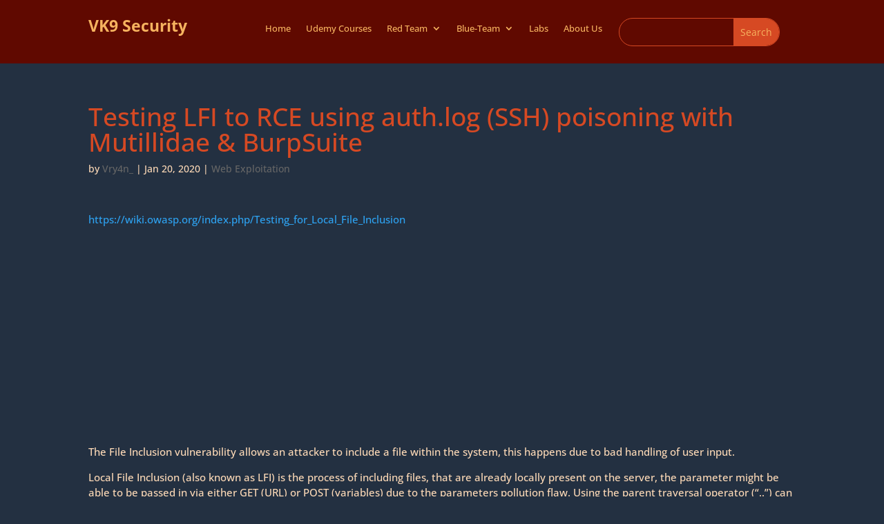

--- FILE ---
content_type: text/html; charset=utf-8
request_url: https://www.google.com/recaptcha/api2/aframe
body_size: 265
content:
<!DOCTYPE HTML><html><head><meta http-equiv="content-type" content="text/html; charset=UTF-8"></head><body><script nonce="exjcOAVe6n90rbb3pT-ATg">/** Anti-fraud and anti-abuse applications only. See google.com/recaptcha */ try{var clients={'sodar':'https://pagead2.googlesyndication.com/pagead/sodar?'};window.addEventListener("message",function(a){try{if(a.source===window.parent){var b=JSON.parse(a.data);var c=clients[b['id']];if(c){var d=document.createElement('img');d.src=c+b['params']+'&rc='+(localStorage.getItem("rc::a")?sessionStorage.getItem("rc::b"):"");window.document.body.appendChild(d);sessionStorage.setItem("rc::e",parseInt(sessionStorage.getItem("rc::e")||0)+1);localStorage.setItem("rc::h",'1768877529558');}}}catch(b){}});window.parent.postMessage("_grecaptcha_ready", "*");}catch(b){}</script></body></html>

--- FILE ---
content_type: text/css
request_url: https://vk9-sec.com/wp-content/et-cache/674/et-core-unified-tb-8336-tb-8475-674.min.css?ver=1745337217
body_size: 139
content:
.et_pb_section_0_tb_header{min-height:46.8px}.et_pb_section_0_tb_header.et_pb_section{padding-bottom:0px;margin-bottom:0px;background-color:#600900!important}.et_pb_text_0_tb_header{padding-right:64px!important;margin-right:220px!important;width:100%}.et_pb_menu_0_tb_header.et_pb_menu ul li a{font-size:13px;color:#F6B35F!important}.et_pb_menu_0_tb_header.et_pb_menu{background-color:RGBA(255,255,255,0);min-height:29px}.et_pb_menu_0_tb_header{padding-top:0px;padding-right:0px;padding-bottom:0px;margin-bottom:-23px!important;width:100%}.et_pb_menu_0_tb_header.et_pb_menu ul li.current-menu-item a,.et_pb_menu_0_tb_header.et_pb_menu .nav li ul.sub-menu li.current-menu-item a{color:#D64923!important}.et_pb_menu_0_tb_header.et_pb_menu .nav li ul{background-color:#233041!important;border-color:#D64923}.et_pb_menu_0_tb_header.et_pb_menu .et_mobile_menu{border-color:#D64923}.et_pb_menu_0_tb_header.et_pb_menu .nav li ul.sub-menu a,.et_pb_menu_0_tb_header.et_pb_menu .et_mobile_menu a{color:#F6B35F!important}.et_pb_menu_0_tb_header.et_pb_menu .et_mobile_menu,.et_pb_menu_0_tb_header.et_pb_menu .et_mobile_menu ul{background-color:RGBA(255,255,255,0)!important}.et_pb_menu_0_tb_header .et_pb_menu_inner_container>.et_pb_menu__logo-wrap,.et_pb_menu_0_tb_header .et_pb_menu__logo-slot{width:auto;max-width:100%}.et_pb_menu_0_tb_header .et_pb_menu_inner_container>.et_pb_menu__logo-wrap .et_pb_menu__logo img,.et_pb_menu_0_tb_header .et_pb_menu__logo-slot .et_pb_menu__logo-wrap img{height:auto;max-height:none}.et_pb_menu_0_tb_header .mobile_nav .mobile_menu_bar:before,.et_pb_menu_0_tb_header .et_pb_menu__icon.et_pb_menu__search-button,.et_pb_menu_0_tb_header .et_pb_menu__icon.et_pb_menu__close-search-button,.et_pb_menu_0_tb_header .et_pb_menu__icon.et_pb_menu__cart-button{color:#d64923}.et_pb_search_0_tb_header input.et_pb_searchsubmit{color:#F6B35F!important;background-color:#D64923!important;border-color:#D64923!important}.et_pb_search_0_tb_header.et_pb_search,.et_pb_search_0_tb_header input.et_pb_s{border-radius:20px 20px 20px 20px;overflow:hidden}.et_pb_search_0_tb_header.et_pb_search{border-color:#D64923}.et_pb_search_0_tb_header{overflow-x:hidden;overflow-y:hidden;max-width:91%}.et_pb_search_0_tb_header input.et_pb_s{padding-top:0.715em!important;padding-right:0.715em!important;padding-bottom:0.715em!important;padding-left:0.715em!important;border-color:#D64923!important;height:auto;min-height:0}.et_pb_search_0_tb_header form input.et_pb_s,.et_pb_search_0_tb_header form input.et_pb_s:focus{color:#FFDBB8}.et_pb_section_0_tb_footer.et_pb_section{background-color:#600900!important}

--- FILE ---
content_type: application/x-javascript
request_url: https://vk9-sec.com/wp-content/plugins/advanced-scrollbar//build/cursor.js?ver=1.1.9
body_size: 52920
content:
/*! For license information please see cursor.js.LICENSE.txt */
(()=>{"use strict";var t={744:(t,e,r)=>{var i=r(795);e.H=i.createRoot,i.hydrateRoot},795:t=>{t.exports=window.ReactDOM}},e={};const r=window.React;var i=function r(i){var n=e[i];if(void 0!==n)return n.exports;var s=e[i]={exports:{}};return t[i](s,s.exports,r),s.exports}(744);const n=(t=document)=>{const[e,i]=(0,r.useState)({x:-400,y:-400,isTop:!1,isBottom:!1,isLeft:!1,isRight:!1});return(0,r.useEffect)((()=>{if(!t)return;const e=t=>{const e=document.body,{clientX:r,clientY:n,screenX:s,screenY:a}=t,{width:o,height:u}=e.getBoundingClientRect();i({x:r,y:n,screenX:s,screenY:a,isTop:n<u/2,isBottom:n>u/2,isLeft:r<o/2,isRight:r>o/2})};return t.addEventListener("click",e),()=>{t.removeEventListener("click",e)}}),[t]),e},s={digital:{glitchMode:"digital",intensity:"high",speed:"fast",blendMode:"multiply",size:20,primaryColor:"#ff4040",secondaryColor:"#40ff40",tertiaryColor:"#4040ff"},analog:{glitchMode:"analog",intensity:"medium",speed:"slow",blendMode:"normal",size:35,primaryColor:"#ffffff",secondaryColor:"#ff4444",tertiaryColor:"#4444ff"},cyberpunk:{glitchMode:"cyberpunk",intensity:"medium",speed:"medium",size:30,primaryColor:"#ff0080",secondaryColor:"#00ffff",tertiaryColor:"#ff0000"},matrix:{glitchMode:"matrix",intensity:"high",speed:"fast",size:25,primaryColor:"#00ff00",secondaryColor:"#40ff40",tertiaryColor:"#80ff80"}},a=t=>null!=t&&""!==t,o=({type:t,...e})=>{const{duration:i,size:n,background:s,secondaryBgColor:o,borderColor:u,secondaryBorderColor:l,tertiaryBorderColor:h,borderWidth:c}=e,d={rippleCircle:{...a(n)&&{"--bPl-cursor-effect-ripple-size":n+"px"},...a(s)&&{"--bPl-cursor-effect-ripple-background":s},...a(u)&&{"--bPl-cursor-effect-ripple-border-color":u},...a(c)&&{"--bPl-cursor-effect-ripple-border-width":c+"px"},...a(i)&&{"--bPl-cursor-effect-ripple-duration":i+"s"}},rippleDouble:{fast:{...a(n)&&{"--bPl-cursor-effect-ripple-size":n+"px"},...a(s)&&{"--bPl-cursor-effect-ripple-background":s},...a(u)&&{"--bPl-cursor-effect-ripple-border-color":u},...a(c)&&{"--bPl-cursor-effect-ripple-border-width":c+"px"},...a(i)&&{"--bPl-cursor-effect-ripple-duration":i+"s"}},slow:{...a(n)&&{"--bPl-cursor-effect-ripple-size":n+"px"},...a(o)&&{"--bPl-cursor-effect-ripple-background":o},...a(l)&&{"--bPl-cursor-effect-ripple-border-color":l},...a(c)&&{"--bPl-cursor-effect-ripple-border-width":c+"px"},...a(i)&&{"--bPl-cursor-effect-ripple-slow-duration":(1.41*i).toFixed(2)+"s"}}},rippleWave:{wave1:{...a(n)&&{"--bPl-cursor-effect-ripple-wave-size":n+"px"},...a(i)&&{"--bPl-cursor-effect-ripple-duration":i+"s"},...a(u)&&{"--bPl-cursor-effect-ripple-border-color":u},...a(c)&&{"--bPl-cursor-effect-ripple-border-width":c+"px"}},wave2:{...a(n)&&{"--bPl-cursor-effect-ripple-wave-size":n+"px"},...a(i)&&{"--bPl-cursor-effect-ripple-duration":i+"s"},...a(l)&&{"--bPl-cursor-effect-ripple-border-color":l},...a(c)&&{"--bPl-cursor-effect-ripple-border-width":c+"px"}},wave3:{...a(n)&&{"--bPl-cursor-effect-ripple-wave-size":n+"px"},...a(i)&&{"--bPl-cursor-effect-ripple-duration":i+"s"},...a(h)&&{"--bPl-cursor-effect-ripple-border-color":h},...a(c)&&{"--bPl-cursor-effect-ripple-border-width":c+"px"}}},ripplePulse:{...a(n)&&{"--bPl-cursor-effect-ripple-size":n+"px"},...a(s)&&{"--bPl-cursor-effect-ripple-background":s},...a(i)&&{"--bPl-cursor-effect-ripple-duration":i+"s"},...a(c)&&{"--bPl-cursor-effect-ripple-border-width":c+"px"},...a(u)&&{"--bPl-cursor-effect-ripple-border-color":u}}};switch(t){case"rippleCircle":return(0,r.createElement)("div",{style:d.rippleCircle,className:"ripple-circle"});case"rippleDouble":return(0,r.createElement)(r.Fragment,null,(0,r.createElement)("div",{style:d.rippleDouble.fast,className:"ripple-circle ripple-fast"}),(0,r.createElement)("div",{style:d.rippleDouble.slow,className:"ripple-circle ripple-slow"}));case"rippleWave":return(0,r.createElement)(r.Fragment,null,(0,r.createElement)("div",{style:d.rippleWave.wave1,className:"ripple-wave wave-1"}),(0,r.createElement)("div",{style:d.rippleWave.wave2,className:"ripple-wave wave-2"}),(0,r.createElement)("div",{style:d.rippleWave.wave3,className:"ripple-wave wave-3"}));case"tsunami":return(0,r.createElement)(r.Fragment,null,[...Array(4)].map(((t,e)=>(0,r.createElement)("div",{key:e,className:"ripple",style:{animationDelay:.25*e+"s"}}))));case"ripplePulse":return(0,r.createElement)("div",{style:d.ripplePulse,className:"ripple-pulse"})}},u=({color:t="#f00",size:e=12,sparkRadius:i=15,sparkCount:s=8,duration:a=400,easing:o="ease-out",extraScale:u=1,domEl:l=document})=>{const h=(0,r.useRef)(null),c=(0,r.useRef)([]),d=(0,r.useRef)(null),f=n(l);(0,r.useEffect)((()=>{const t=h.current;if(!t)return;const e=()=>{t.width=window.innerWidth,t.height=window.innerHeight},r=()=>{e()};return window.addEventListener("resize",r),e(),()=>{window.removeEventListener("resize",r)}}),[]);const p=(0,r.useCallback)((t=>{switch(o){case"linear":return t;case"ease-in":return t*t;case"ease-in-out":return t<.5?2*t*t:(4-2*t)*t-1;default:return t*(2-t)}}),[o]);return(0,r.useEffect)((()=>{const r=h.current;if(!r)return;const n=r.getContext("2d");let s;const o=l=>{d.current||(d.current=l),n.clearRect(0,0,r.width,r.height),c.current=c.current.filter((r=>{const s=l-r.startTime;if(s>=a)return!1;const o=p(s/a),h=o*i*u,c=e*(1-o),d=r.x+h*Math.cos(r.angle),f=r.y+h*Math.sin(r.angle),m=r.x+(h+c)*Math.cos(r.angle),g=r.y+(h+c)*Math.sin(r.angle);return n.strokeStyle=t,n.lineWidth=2,n.beginPath(),n.moveTo(d,f),n.lineTo(m,g),n.stroke(),!0})),s=requestAnimationFrame(o)};return s=requestAnimationFrame(o),()=>{cancelAnimationFrame(s)}}),[t,e,i,s,a,p,u]),(0,r.useEffect)((()=>{if(!h.current||!f.x||!f.y)return;const t=performance.now(),e=Array.from({length:s},((e,r)=>({x:f.x,y:f.y,angle:2*Math.PI*r/s,startTime:t})));c.current.push(...e)}),[f,s]),(0,r.createElement)("canvas",{ref:h,style:{width:"100vw",height:"100vh",position:"fixed",top:0,left:0,pointerEvents:"none",zIndex:99999}})},l=({size:t=100,color:e="#ffb347",duration:i=1.5,delay:n=.05})=>{const s={...a(i)&&{"--bPl-spark-explosion-transition-duration":i+"s"},...a(t)&&{"--bPl-spark-explosion-size":t+"px"},...a(e)&&{"--bPl-spark-explosion-color":e}};return(0,r.createElement)("div",{style:s,className:"spark-explosion-container"},[...Array(15)].map(((t,e)=>(0,r.createElement)("div",{key:e,className:"explosion-particle",style:{transform:`rotate(${24*e}deg)`,animationDelay:e*n+"s"}}))))},h=({duration:t=1.2,size:e=80,color:i="#74ebd5"})=>{const n={...a(t)&&{"--bPl-spark-radial-transition-duration":t+"s"},...a(e)&&{"--bPl-spark-radial-size":e+"px"},...a(i)&&{"--bPl-spark-radial-color":i}};return(0,r.createElement)("div",{style:n,className:"spark-radial-container"},[...Array(12)].map(((t,e)=>(0,r.createElement)("div",{key:e,className:"radial-spark",style:{transform:`rotate(${30*e}deg)`}}))))},c=({duration:t=1,size:e=60,color:i="#ff9a8b"})=>{const n={...a(e)&&{"--bPl-spark-starburst-size":e+"px"},...a(t)&&{"--bPl-spark-starburst-transition-duration":t+"s"},...a(i)&&{"--bPl-spark-starburst-color":i}};return(0,r.createElement)("div",{style:n,className:"spark-starburst-container"},[...Array(8)].map(((t,e)=>(0,r.createElement)("div",{key:e,className:"starburst-line",style:{transform:`rotate(${45*e}deg)`}}))))},d=({effect:t})=>{switch(t?.type){case"starburst":return(0,r.createElement)(c,{...t?.starburst});case"radial":return(0,r.createElement)(h,{...t?.radial});case"explosion":return(0,r.createElement)(l,{...t?.explosion})}},f=({duration:t,easing:e="ease-out",size:i=40,color:n="#ff6b6b"})=>{const s={...a(t)&&{"--bPl-spark-simple-transition-duration":t+"ms"},...a(e)&&{"--bPl-spark-simple-timing-function":e},...a(i)&&{"--bPl-spark-simple-size":i+"px"},...a(n)&&{"--bPl-spark-simple-color":n}};return(0,r.createElement)("div",{style:s,className:"spark-simple-container"},[...Array(6)].map(((t,e)=>(0,r.createElement)("div",{key:e,className:"spark-line",style:{transform:`rotate(${60*e}deg)`}}))))},p=({effect:t,domEl:e=document})=>{const i=(0,r.useRef)(null),s=n(e);return function(t,e,i="effect-wrapper"){(0,r.useEffect)((()=>{const e=t.current;e&&(e.classList.remove(i),e.offsetWidth,e.classList.add(i))}),[t.current,e])}(i,s,"effect-wrapper"),(0,r.createElement)(r.Fragment,null,"spark"!==t?.type&&(0,r.createElement)("div",{ref:i,style:{left:`${s.x}px`,top:`${s.y}px`,pointerEvents:"none"}},(()=>{switch(t?.type){case"rippleCircle":case"rippleDouble":case"rippleWave":case"ripplePulse":case"tsunami":return(0,r.createElement)(o,{type:t?.type,...t?.[t?.type],key:t?.type});case"sparkSimple":return(0,r.createElement)(f,{...t?.sparkSimple});case"starburst":case"radial":case"explosion":return(0,r.createElement)(d,{effect:t,key:t?.type});default:return null}})()),"spark"===t?.type&&(0,r.createElement)(u,{...t?.spark,domEl:e}))};function m(t){if(void 0===t)throw new ReferenceError("this hasn't been initialised - super() hasn't been called");return t}function g(t,e){t.prototype=Object.create(e.prototype),t.prototype.constructor=t,t.__proto__=e}var v,_,y,x,b,E,w,T,R,A,S,M,C,F,D,P,O,k={autoSleep:120,force3D:"auto",nullTargetWarn:1,units:{lineHeight:""}},L={duration:.5,overwrite:!1,delay:0},z=1e8,N=1e-8,B=2*Math.PI,U=B/4,I=0,X=Math.sqrt,Y=Math.cos,V=Math.sin,G=function(t){return"string"==typeof t},q=function(t){return"function"==typeof t},W=function(t){return"number"==typeof t},$=function(t){return void 0===t},H=function(t){return"object"==typeof t},j=function(t){return!1!==t},Z=function(){return"undefined"!=typeof window},Q=function(t){return q(t)||G(t)},K="function"==typeof ArrayBuffer&&ArrayBuffer.isView||function(){},J=Array.isArray,tt=/(?:-?\.?\d|\.)+/gi,et=/[-+=.]*\d+[.e\-+]*\d*[e\-+]*\d*/g,rt=/[-+=.]*\d+[.e-]*\d*[a-z%]*/g,it=/[-+=.]*\d+\.?\d*(?:e-|e\+)?\d*/gi,nt=/[+-]=-?[.\d]+/,st=/[^,'"\[\]\s]+/gi,at=/^[+\-=e\s\d]*\d+[.\d]*([a-z]*|%)\s*$/i,ot={},ut={},lt=function(t){return(ut=Bt(t,ot))&&Br},ht=function(t,e){return console.warn("Invalid property",t,"set to",e,"Missing plugin? gsap.registerPlugin()")},ct=function(t,e){return!e&&console.warn(t)},dt=function(t,e){return t&&(ot[t]=e)&&ut&&(ut[t]=e)||ot},ft=function(){return 0},pt={suppressEvents:!0,isStart:!0,kill:!1},mt={suppressEvents:!0,kill:!1},gt={suppressEvents:!0},vt={},_t=[],yt={},xt={},bt={},Et=30,wt=[],Tt="",Rt=function(t){var e,r,i=t[0];if(H(i)||q(i)||(t=[t]),!(e=(i._gsap||{}).harness)){for(r=wt.length;r--&&!wt[r].targetTest(i););e=wt[r]}for(r=t.length;r--;)t[r]&&(t[r]._gsap||(t[r]._gsap=new Ke(t[r],e)))||t.splice(r,1);return t},At=function(t){return t._gsap||Rt(me(t))[0]._gsap},St=function(t,e,r){return(r=t[e])&&q(r)?t[e]():$(r)&&t.getAttribute&&t.getAttribute(e)||r},Mt=function(t,e){return(t=t.split(",")).forEach(e)||t},Ct=function(t){return Math.round(1e5*t)/1e5||0},Ft=function(t){return Math.round(1e7*t)/1e7||0},Dt=function(t,e){var r=e.charAt(0),i=parseFloat(e.substr(2));return t=parseFloat(t),"+"===r?t+i:"-"===r?t-i:"*"===r?t*i:t/i},Pt=function(t,e){for(var r=e.length,i=0;t.indexOf(e[i])<0&&++i<r;);return i<r},Ot=function(){var t,e,r=_t.length,i=_t.slice(0);for(yt={},_t.length=0,t=0;t<r;t++)(e=i[t])&&e._lazy&&(e.render(e._lazy[0],e._lazy[1],!0)._lazy=0)},kt=function(t,e,r,i){_t.length&&!_&&Ot(),t.render(e,r,i||_&&e<0&&(t._initted||t._startAt)),_t.length&&!_&&Ot()},Lt=function(t){var e=parseFloat(t);return(e||0===e)&&(t+"").match(st).length<2?e:G(t)?t.trim():t},zt=function(t){return t},Nt=function(t,e){for(var r in e)r in t||(t[r]=e[r]);return t},Bt=function(t,e){for(var r in e)t[r]=e[r];return t},Ut=function t(e,r){for(var i in r)"__proto__"!==i&&"constructor"!==i&&"prototype"!==i&&(e[i]=H(r[i])?t(e[i]||(e[i]={}),r[i]):r[i]);return e},It=function(t,e){var r,i={};for(r in t)r in e||(i[r]=t[r]);return i},Xt=function(t){var e,r=t.parent||x,i=t.keyframes?(e=J(t.keyframes),function(t,r){for(var i in r)i in t||"duration"===i&&e||"ease"===i||(t[i]=r[i])}):Nt;if(j(t.inherit))for(;r;)i(t,r.vars.defaults),r=r.parent||r._dp;return t},Yt=function(t,e,r,i,n){void 0===r&&(r="_first"),void 0===i&&(i="_last");var s,a=t[i];if(n)for(s=e[n];a&&a[n]>s;)a=a._prev;return a?(e._next=a._next,a._next=e):(e._next=t[r],t[r]=e),e._next?e._next._prev=e:t[i]=e,e._prev=a,e.parent=e._dp=t,e},Vt=function(t,e,r,i){void 0===r&&(r="_first"),void 0===i&&(i="_last");var n=e._prev,s=e._next;n?n._next=s:t[r]===e&&(t[r]=s),s?s._prev=n:t[i]===e&&(t[i]=n),e._next=e._prev=e.parent=null},Gt=function(t,e){t.parent&&(!e||t.parent.autoRemoveChildren)&&t.parent.remove&&t.parent.remove(t),t._act=0},qt=function(t,e){if(t&&(!e||e._end>t._dur||e._start<0))for(var r=t;r;)r._dirty=1,r=r.parent;return t},Wt=function(t,e,r,i){return t._startAt&&(_?t._startAt.revert(mt):t.vars.immediateRender&&!t.vars.autoRevert||t._startAt.render(e,!0,i))},$t=function t(e){return!e||e._ts&&t(e.parent)},Ht=function(t){return t._repeat?jt(t._tTime,t=t.duration()+t._rDelay)*t:0},jt=function(t,e){var r=Math.floor(t=Ft(t/e));return t&&r===t?r-1:r},Zt=function(t,e){return(t-e._start)*e._ts+(e._ts>=0?0:e._dirty?e.totalDuration():e._tDur)},Qt=function(t){return t._end=Ft(t._start+(t._tDur/Math.abs(t._ts||t._rts||N)||0))},Kt=function(t,e){var r=t._dp;return r&&r.smoothChildTiming&&t._ts&&(t._start=Ft(r._time-(t._ts>0?e/t._ts:((t._dirty?t.totalDuration():t._tDur)-e)/-t._ts)),Qt(t),r._dirty||qt(r,t)),t},Jt=function(t,e){var r;if((e._time||!e._dur&&e._initted||e._start<t._time&&(e._dur||!e.add))&&(r=Zt(t.rawTime(),e),(!e._dur||ce(0,e.totalDuration(),r)-e._tTime>N)&&e.render(r,!0)),qt(t,e)._dp&&t._initted&&t._time>=t._dur&&t._ts){if(t._dur<t.duration())for(r=t;r._dp;)r.rawTime()>=0&&r.totalTime(r._tTime),r=r._dp;t._zTime=-1e-8}},te=function(t,e,r,i){return e.parent&&Gt(e),e._start=Ft((W(r)?r:r||t!==x?ue(t,r,e):t._time)+e._delay),e._end=Ft(e._start+(e.totalDuration()/Math.abs(e.timeScale())||0)),Yt(t,e,"_first","_last",t._sort?"_start":0),ne(e)||(t._recent=e),i||Jt(t,e),t._ts<0&&Kt(t,t._tTime),t},ee=function(t,e){return(ot.ScrollTrigger||ht("scrollTrigger",e))&&ot.ScrollTrigger.create(e,t)},re=function(t,e,r,i,n){return ar(t,e,n),t._initted?!r&&t._pt&&!_&&(t._dur&&!1!==t.vars.lazy||!t._dur&&t.vars.lazy)&&R!==Ue.frame?(_t.push(t),t._lazy=[n,i],1):void 0:1},ie=function t(e){var r=e.parent;return r&&r._ts&&r._initted&&!r._lock&&(r.rawTime()<0||t(r))},ne=function(t){var e=t.data;return"isFromStart"===e||"isStart"===e},se=function(t,e,r,i){var n=t._repeat,s=Ft(e)||0,a=t._tTime/t._tDur;return a&&!i&&(t._time*=s/t._dur),t._dur=s,t._tDur=n?n<0?1e10:Ft(s*(n+1)+t._rDelay*n):s,a>0&&!i&&Kt(t,t._tTime=t._tDur*a),t.parent&&Qt(t),r||qt(t.parent,t),t},ae=function(t){return t instanceof tr?qt(t):se(t,t._dur)},oe={_start:0,endTime:ft,totalDuration:ft},ue=function t(e,r,i){var n,s,a,o=e.labels,u=e._recent||oe,l=e.duration()>=z?u.endTime(!1):e._dur;return G(r)&&(isNaN(r)||r in o)?(s=r.charAt(0),a="%"===r.substr(-1),n=r.indexOf("="),"<"===s||">"===s?(n>=0&&(r=r.replace(/=/,"")),("<"===s?u._start:u.endTime(u._repeat>=0))+(parseFloat(r.substr(1))||0)*(a?(n<0?u:i).totalDuration()/100:1)):n<0?(r in o||(o[r]=l),o[r]):(s=parseFloat(r.charAt(n-1)+r.substr(n+1)),a&&i&&(s=s/100*(J(i)?i[0]:i).totalDuration()),n>1?t(e,r.substr(0,n-1),i)+s:l+s)):null==r?l:+r},le=function(t,e,r){var i,n,s=W(e[1]),a=(s?2:1)+(t<2?0:1),o=e[a];if(s&&(o.duration=e[1]),o.parent=r,t){for(i=o,n=r;n&&!("immediateRender"in i);)i=n.vars.defaults||{},n=j(n.vars.inherit)&&n.parent;o.immediateRender=j(i.immediateRender),t<2?o.runBackwards=1:o.startAt=e[a-1]}return new cr(e[0],o,e[a+1])},he=function(t,e){return t||0===t?e(t):e},ce=function(t,e,r){return r<t?t:r>e?e:r},de=function(t,e){return G(t)&&(e=at.exec(t))?e[1]:""},fe=[].slice,pe=function(t,e){return t&&H(t)&&"length"in t&&(!e&&!t.length||t.length-1 in t&&H(t[0]))&&!t.nodeType&&t!==b},me=function(t,e,r){return y&&!e&&y.selector?y.selector(t):!G(t)||r||!E&&Ie()?J(t)?function(t,e,r){return void 0===r&&(r=[]),t.forEach((function(t){var i;return G(t)&&!e||pe(t,1)?(i=r).push.apply(i,me(t)):r.push(t)}))||r}(t,r):pe(t)?fe.call(t,0):t?[t]:[]:fe.call((e||w).querySelectorAll(t),0)},ge=function(t){return t=me(t)[0]||ct("Invalid scope")||{},function(e){var r=t.current||t.nativeElement||t;return me(e,r.querySelectorAll?r:r===t?ct("Invalid scope")||w.createElement("div"):t)}},ve=function(t){return t.sort((function(){return.5-Math.random()}))},_e=function(t){if(q(t))return t;var e=H(t)?t:{each:t},r=$e(e.ease),i=e.from||0,n=parseFloat(e.base)||0,s={},a=i>0&&i<1,o=isNaN(i)||a,u=e.axis,l=i,h=i;return G(i)?l=h={center:.5,edges:.5,end:1}[i]||0:!a&&o&&(l=i[0],h=i[1]),function(t,a,c){var d,f,p,m,g,v,_,y,x,b=(c||e).length,E=s[b];if(!E){if(!(x="auto"===e.grid?0:(e.grid||[1,z])[1])){for(_=-z;_<(_=c[x++].getBoundingClientRect().left)&&x<b;);x<b&&x--}for(E=s[b]=[],d=o?Math.min(x,b)*l-.5:i%x,f=x===z?0:o?b*h/x-.5:i/x|0,_=0,y=z,v=0;v<b;v++)p=v%x-d,m=f-(v/x|0),E[v]=g=u?Math.abs("y"===u?m:p):X(p*p+m*m),g>_&&(_=g),g<y&&(y=g);"random"===i&&ve(E),E.max=_-y,E.min=y,E.v=b=(parseFloat(e.amount)||parseFloat(e.each)*(x>b?b-1:u?"y"===u?b/x:x:Math.max(x,b/x))||0)*("edges"===i?-1:1),E.b=b<0?n-b:n,E.u=de(e.amount||e.each)||0,r=r&&b<0?qe(r):r}return b=(E[t]-E.min)/E.max||0,Ft(E.b+(r?r(b):b)*E.v)+E.u}},ye=function(t){var e=Math.pow(10,((t+"").split(".")[1]||"").length);return function(r){var i=Ft(Math.round(parseFloat(r)/t)*t*e);return(i-i%1)/e+(W(r)?0:de(r))}},xe=function(t,e){var r,i,n=J(t);return!n&&H(t)&&(r=n=t.radius||z,t.values?(t=me(t.values),(i=!W(t[0]))&&(r*=r)):t=ye(t.increment)),he(e,n?q(t)?function(e){return i=t(e),Math.abs(i-e)<=r?i:e}:function(e){for(var n,s,a=parseFloat(i?e.x:e),o=parseFloat(i?e.y:0),u=z,l=0,h=t.length;h--;)(n=i?(n=t[h].x-a)*n+(s=t[h].y-o)*s:Math.abs(t[h]-a))<u&&(u=n,l=h);return l=!r||u<=r?t[l]:e,i||l===e||W(e)?l:l+de(e)}:ye(t))},be=function(t,e,r,i){return he(J(t)?!e:!0===r?!!(r=0):!i,(function(){return J(t)?t[~~(Math.random()*t.length)]:(r=r||1e-5)&&(i=r<1?Math.pow(10,(r+"").length-2):1)&&Math.floor(Math.round((t-r/2+Math.random()*(e-t+.99*r))/r)*r*i)/i}))},Ee=function(t,e,r){return he(r,(function(r){return t[~~e(r)]}))},we=function(t){for(var e,r,i,n,s=0,a="";~(e=t.indexOf("random(",s));)i=t.indexOf(")",e),n="["===t.charAt(e+7),r=t.substr(e+7,i-e-7).match(n?st:tt),a+=t.substr(s,e-s)+be(n?r:+r[0],n?0:+r[1],+r[2]||1e-5),s=i+1;return a+t.substr(s,t.length-s)},Te=function(t,e,r,i,n){var s=e-t,a=i-r;return he(n,(function(e){return r+((e-t)/s*a||0)}))},Re=function(t,e,r){var i,n,s,a=t.labels,o=z;for(i in a)(n=a[i]-e)<0==!!r&&n&&o>(n=Math.abs(n))&&(s=i,o=n);return s},Ae=function(t,e,r){var i,n,s,a=t.vars,o=a[e],u=y,l=t._ctx;if(o)return i=a[e+"Params"],n=a.callbackScope||t,r&&_t.length&&Ot(),l&&(y=l),s=i?o.apply(n,i):o.call(n),y=u,s},Se=function(t){return Gt(t),t.scrollTrigger&&t.scrollTrigger.kill(!!_),t.progress()<1&&Ae(t,"onInterrupt"),t},Me=[],Ce=function(t){if(t)if(t=!t.name&&t.default||t,Z()||t.headless){var e=t.name,r=q(t),i=e&&!r&&t.init?function(){this._props=[]}:t,n={init:ft,render:xr,add:nr,kill:Er,modifier:br,rawVars:0},s={targetTest:0,get:0,getSetter:gr,aliases:{},register:0};if(Ie(),t!==i){if(xt[e])return;Nt(i,Nt(It(t,n),s)),Bt(i.prototype,Bt(n,It(t,s))),xt[i.prop=e]=i,t.targetTest&&(wt.push(i),vt[e]=1),e=("css"===e?"CSS":e.charAt(0).toUpperCase()+e.substr(1))+"Plugin"}dt(e,i),t.register&&t.register(Br,i,Rr)}else Me.push(t)},Fe=255,De={aqua:[0,Fe,Fe],lime:[0,Fe,0],silver:[192,192,192],black:[0,0,0],maroon:[128,0,0],teal:[0,128,128],blue:[0,0,Fe],navy:[0,0,128],white:[Fe,Fe,Fe],olive:[128,128,0],yellow:[Fe,Fe,0],orange:[Fe,165,0],gray:[128,128,128],purple:[128,0,128],green:[0,128,0],red:[Fe,0,0],pink:[Fe,192,203],cyan:[0,Fe,Fe],transparent:[Fe,Fe,Fe,0]},Pe=function(t,e,r){return(6*(t+=t<0?1:t>1?-1:0)<1?e+(r-e)*t*6:t<.5?r:3*t<2?e+(r-e)*(2/3-t)*6:e)*Fe+.5|0},Oe=function(t,e,r){var i,n,s,a,o,u,l,h,c,d,f=t?W(t)?[t>>16,t>>8&Fe,t&Fe]:0:De.black;if(!f){if(","===t.substr(-1)&&(t=t.substr(0,t.length-1)),De[t])f=De[t];else if("#"===t.charAt(0)){if(t.length<6&&(i=t.charAt(1),n=t.charAt(2),s=t.charAt(3),t="#"+i+i+n+n+s+s+(5===t.length?t.charAt(4)+t.charAt(4):"")),9===t.length)return[(f=parseInt(t.substr(1,6),16))>>16,f>>8&Fe,f&Fe,parseInt(t.substr(7),16)/255];f=[(t=parseInt(t.substr(1),16))>>16,t>>8&Fe,t&Fe]}else if("hsl"===t.substr(0,3))if(f=d=t.match(tt),e){if(~t.indexOf("="))return f=t.match(et),r&&f.length<4&&(f[3]=1),f}else a=+f[0]%360/360,o=+f[1]/100,i=2*(u=+f[2]/100)-(n=u<=.5?u*(o+1):u+o-u*o),f.length>3&&(f[3]*=1),f[0]=Pe(a+1/3,i,n),f[1]=Pe(a,i,n),f[2]=Pe(a-1/3,i,n);else f=t.match(tt)||De.transparent;f=f.map(Number)}return e&&!d&&(i=f[0]/Fe,n=f[1]/Fe,s=f[2]/Fe,u=((l=Math.max(i,n,s))+(h=Math.min(i,n,s)))/2,l===h?a=o=0:(c=l-h,o=u>.5?c/(2-l-h):c/(l+h),a=l===i?(n-s)/c+(n<s?6:0):l===n?(s-i)/c+2:(i-n)/c+4,a*=60),f[0]=~~(a+.5),f[1]=~~(100*o+.5),f[2]=~~(100*u+.5)),r&&f.length<4&&(f[3]=1),f},ke=function(t){var e=[],r=[],i=-1;return t.split(ze).forEach((function(t){var n=t.match(rt)||[];e.push.apply(e,n),r.push(i+=n.length+1)})),e.c=r,e},Le=function(t,e,r){var i,n,s,a,o="",u=(t+o).match(ze),l=e?"hsla(":"rgba(",h=0;if(!u)return t;if(u=u.map((function(t){return(t=Oe(t,e,1))&&l+(e?t[0]+","+t[1]+"%,"+t[2]+"%,"+t[3]:t.join(","))+")"})),r&&(s=ke(t),(i=r.c).join(o)!==s.c.join(o)))for(a=(n=t.replace(ze,"1").split(rt)).length-1;h<a;h++)o+=n[h]+(~i.indexOf(h)?u.shift()||l+"0,0,0,0)":(s.length?s:u.length?u:r).shift());if(!n)for(a=(n=t.split(ze)).length-1;h<a;h++)o+=n[h]+u[h];return o+n[a]},ze=function(){var t,e="(?:\\b(?:(?:rgb|rgba|hsl|hsla)\\(.+?\\))|\\B#(?:[0-9a-f]{3,4}){1,2}\\b";for(t in De)e+="|"+t+"\\b";return new RegExp(e+")","gi")}(),Ne=/hsl[a]?\(/,Be=function(t){var e,r=t.join(" ");if(ze.lastIndex=0,ze.test(r))return e=Ne.test(r),t[1]=Le(t[1],e),t[0]=Le(t[0],e,ke(t[1])),!0},Ue=function(){var t,e,r,i,n,s,a=Date.now,o=500,u=33,l=a(),h=l,c=1e3/240,d=c,f=[],p=function r(p){var m,g,v,_,y=a()-h,x=!0===p;if((y>o||y<0)&&(l+=y-u),((m=(v=(h+=y)-l)-d)>0||x)&&(_=++i.frame,n=v-1e3*i.time,i.time=v/=1e3,d+=m+(m>=c?4:c-m),g=1),x||(t=e(r)),g)for(s=0;s<f.length;s++)f[s](v,n,_,p)};return i={time:0,frame:0,tick:function(){p(!0)},deltaRatio:function(t){return n/(1e3/(t||60))},wake:function(){T&&(!E&&Z()&&(b=E=window,w=b.document||{},ot.gsap=Br,(b.gsapVersions||(b.gsapVersions=[])).push(Br.version),lt(ut||b.GreenSockGlobals||!b.gsap&&b||{}),Me.forEach(Ce)),r="undefined"!=typeof requestAnimationFrame&&requestAnimationFrame,t&&i.sleep(),e=r||function(t){return setTimeout(t,d-1e3*i.time+1|0)},S=1,p(2))},sleep:function(){(r?cancelAnimationFrame:clearTimeout)(t),S=0,e=ft},lagSmoothing:function(t,e){o=t||1/0,u=Math.min(e||33,o)},fps:function(t){c=1e3/(t||240),d=1e3*i.time+c},add:function(t,e,r){var n=e?function(e,r,s,a){t(e,r,s,a),i.remove(n)}:t;return i.remove(t),f[r?"unshift":"push"](n),Ie(),n},remove:function(t,e){~(e=f.indexOf(t))&&f.splice(e,1)&&s>=e&&s--},_listeners:f}}(),Ie=function(){return!S&&Ue.wake()},Xe={},Ye=/^[\d.\-M][\d.\-,\s]/,Ve=/["']/g,Ge=function(t){for(var e,r,i,n={},s=t.substr(1,t.length-3).split(":"),a=s[0],o=1,u=s.length;o<u;o++)r=s[o],e=o!==u-1?r.lastIndexOf(","):r.length,i=r.substr(0,e),n[a]=isNaN(i)?i.replace(Ve,"").trim():+i,a=r.substr(e+1).trim();return n},qe=function(t){return function(e){return 1-t(1-e)}},We=function t(e,r){for(var i,n=e._first;n;)n instanceof tr?t(n,r):!n.vars.yoyoEase||n._yoyo&&n._repeat||n._yoyo===r||(n.timeline?t(n.timeline,r):(i=n._ease,n._ease=n._yEase,n._yEase=i,n._yoyo=r)),n=n._next},$e=function(t,e){return t&&(q(t)?t:Xe[t]||function(t){var e,r,i,n,s=(t+"").split("("),a=Xe[s[0]];return a&&s.length>1&&a.config?a.config.apply(null,~t.indexOf("{")?[Ge(s[1])]:(e=t,r=e.indexOf("(")+1,i=e.indexOf(")"),n=e.indexOf("(",r),e.substring(r,~n&&n<i?e.indexOf(")",i+1):i)).split(",").map(Lt)):Xe._CE&&Ye.test(t)?Xe._CE("",t):a}(t))||e},He=function(t,e,r,i){void 0===r&&(r=function(t){return 1-e(1-t)}),void 0===i&&(i=function(t){return t<.5?e(2*t)/2:1-e(2*(1-t))/2});var n,s={easeIn:e,easeOut:r,easeInOut:i};return Mt(t,(function(t){for(var e in Xe[t]=ot[t]=s,Xe[n=t.toLowerCase()]=r,s)Xe[n+("easeIn"===e?".in":"easeOut"===e?".out":".inOut")]=Xe[t+"."+e]=s[e]})),s},je=function(t){return function(e){return e<.5?(1-t(1-2*e))/2:.5+t(2*(e-.5))/2}},Ze=function t(e,r,i){var n=r>=1?r:1,s=(i||(e?.3:.45))/(r<1?r:1),a=s/B*(Math.asin(1/n)||0),o=function(t){return 1===t?1:n*Math.pow(2,-10*t)*V((t-a)*s)+1},u="out"===e?o:"in"===e?function(t){return 1-o(1-t)}:je(o);return s=B/s,u.config=function(r,i){return t(e,r,i)},u},Qe=function t(e,r){void 0===r&&(r=1.70158);var i=function(t){return t?--t*t*((r+1)*t+r)+1:0},n="out"===e?i:"in"===e?function(t){return 1-i(1-t)}:je(i);return n.config=function(r){return t(e,r)},n};Mt("Linear,Quad,Cubic,Quart,Quint,Strong",(function(t,e){var r=e<5?e+1:e;He(t+",Power"+(r-1),e?function(t){return Math.pow(t,r)}:function(t){return t},(function(t){return 1-Math.pow(1-t,r)}),(function(t){return t<.5?Math.pow(2*t,r)/2:1-Math.pow(2*(1-t),r)/2}))})),Xe.Linear.easeNone=Xe.none=Xe.Linear.easeIn,He("Elastic",Ze("in"),Ze("out"),Ze()),M=7.5625,D=2*(F=1/(C=2.75)),P=2.5*F,He("Bounce",(function(t){return 1-O(1-t)}),O=function(t){return t<F?M*t*t:t<D?M*Math.pow(t-1.5/C,2)+.75:t<P?M*(t-=2.25/C)*t+.9375:M*Math.pow(t-2.625/C,2)+.984375}),He("Expo",(function(t){return Math.pow(2,10*(t-1))*t+t*t*t*t*t*t*(1-t)})),He("Circ",(function(t){return-(X(1-t*t)-1)})),He("Sine",(function(t){return 1===t?1:1-Y(t*U)})),He("Back",Qe("in"),Qe("out"),Qe()),Xe.SteppedEase=Xe.steps=ot.SteppedEase={config:function(t,e){void 0===t&&(t=1);var r=1/t,i=t+(e?0:1),n=e?1:0;return function(t){return((i*ce(0,.99999999,t)|0)+n)*r}}},L.ease=Xe["quad.out"],Mt("onComplete,onUpdate,onStart,onRepeat,onReverseComplete,onInterrupt",(function(t){return Tt+=t+","+t+"Params,"}));var Ke=function(t,e){this.id=I++,t._gsap=this,this.target=t,this.harness=e,this.get=e?e.get:St,this.set=e?e.getSetter:gr},Je=function(){function t(t){this.vars=t,this._delay=+t.delay||0,(this._repeat=t.repeat===1/0?-2:t.repeat||0)&&(this._rDelay=t.repeatDelay||0,this._yoyo=!!t.yoyo||!!t.yoyoEase),this._ts=1,se(this,+t.duration,1,1),this.data=t.data,y&&(this._ctx=y,y.data.push(this)),S||Ue.wake()}var e=t.prototype;return e.delay=function(t){return t||0===t?(this.parent&&this.parent.smoothChildTiming&&this.startTime(this._start+t-this._delay),this._delay=t,this):this._delay},e.duration=function(t){return arguments.length?this.totalDuration(this._repeat>0?t+(t+this._rDelay)*this._repeat:t):this.totalDuration()&&this._dur},e.totalDuration=function(t){return arguments.length?(this._dirty=0,se(this,this._repeat<0?t:(t-this._repeat*this._rDelay)/(this._repeat+1))):this._tDur},e.totalTime=function(t,e){if(Ie(),!arguments.length)return this._tTime;var r=this._dp;if(r&&r.smoothChildTiming&&this._ts){for(Kt(this,t),!r._dp||r.parent||Jt(r,this);r&&r.parent;)r.parent._time!==r._start+(r._ts>=0?r._tTime/r._ts:(r.totalDuration()-r._tTime)/-r._ts)&&r.totalTime(r._tTime,!0),r=r.parent;!this.parent&&this._dp.autoRemoveChildren&&(this._ts>0&&t<this._tDur||this._ts<0&&t>0||!this._tDur&&!t)&&te(this._dp,this,this._start-this._delay)}return(this._tTime!==t||!this._dur&&!e||this._initted&&Math.abs(this._zTime)===N||!t&&!this._initted&&(this.add||this._ptLookup))&&(this._ts||(this._pTime=t),kt(this,t,e)),this},e.time=function(t,e){return arguments.length?this.totalTime(Math.min(this.totalDuration(),t+Ht(this))%(this._dur+this._rDelay)||(t?this._dur:0),e):this._time},e.totalProgress=function(t,e){return arguments.length?this.totalTime(this.totalDuration()*t,e):this.totalDuration()?Math.min(1,this._tTime/this._tDur):this.rawTime()>=0&&this._initted?1:0},e.progress=function(t,e){return arguments.length?this.totalTime(this.duration()*(!this._yoyo||1&this.iteration()?t:1-t)+Ht(this),e):this.duration()?Math.min(1,this._time/this._dur):this.rawTime()>0?1:0},e.iteration=function(t,e){var r=this.duration()+this._rDelay;return arguments.length?this.totalTime(this._time+(t-1)*r,e):this._repeat?jt(this._tTime,r)+1:1},e.timeScale=function(t,e){if(!arguments.length)return-1e-8===this._rts?0:this._rts;if(this._rts===t)return this;var r=this.parent&&this._ts?Zt(this.parent._time,this):this._tTime;return this._rts=+t||0,this._ts=this._ps||-1e-8===t?0:this._rts,this.totalTime(ce(-Math.abs(this._delay),this._tDur,r),!1!==e),Qt(this),function(t){for(var e=t.parent;e&&e.parent;)e._dirty=1,e.totalDuration(),e=e.parent;return t}(this)},e.paused=function(t){return arguments.length?(this._ps!==t&&(this._ps=t,t?(this._pTime=this._tTime||Math.max(-this._delay,this.rawTime()),this._ts=this._act=0):(Ie(),this._ts=this._rts,this.totalTime(this.parent&&!this.parent.smoothChildTiming?this.rawTime():this._tTime||this._pTime,1===this.progress()&&Math.abs(this._zTime)!==N&&(this._tTime-=N)))),this):this._ps},e.startTime=function(t){if(arguments.length){this._start=t;var e=this.parent||this._dp;return e&&(e._sort||!this.parent)&&te(e,this,t-this._delay),this}return this._start},e.endTime=function(t){return this._start+(j(t)?this.totalDuration():this.duration())/Math.abs(this._ts||1)},e.rawTime=function(t){var e=this.parent||this._dp;return e?t&&(!this._ts||this._repeat&&this._time&&this.totalProgress()<1)?this._tTime%(this._dur+this._rDelay):this._ts?Zt(e.rawTime(t),this):this._tTime:this._tTime},e.revert=function(t){void 0===t&&(t=gt);var e=_;return _=t,(this._initted||this._startAt)&&(this.timeline&&this.timeline.revert(t),this.totalTime(-.01,t.suppressEvents)),"nested"!==this.data&&!1!==t.kill&&this.kill(),_=e,this},e.globalTime=function(t){for(var e=this,r=arguments.length?t:e.rawTime();e;)r=e._start+r/(Math.abs(e._ts)||1),e=e._dp;return!this.parent&&this._sat?this._sat.globalTime(t):r},e.repeat=function(t){return arguments.length?(this._repeat=t===1/0?-2:t,ae(this)):-2===this._repeat?1/0:this._repeat},e.repeatDelay=function(t){if(arguments.length){var e=this._time;return this._rDelay=t,ae(this),e?this.time(e):this}return this._rDelay},e.yoyo=function(t){return arguments.length?(this._yoyo=t,this):this._yoyo},e.seek=function(t,e){return this.totalTime(ue(this,t),j(e))},e.restart=function(t,e){return this.play().totalTime(t?-this._delay:0,j(e)),this._dur||(this._zTime=-1e-8),this},e.play=function(t,e){return null!=t&&this.seek(t,e),this.reversed(!1).paused(!1)},e.reverse=function(t,e){return null!=t&&this.seek(t||this.totalDuration(),e),this.reversed(!0).paused(!1)},e.pause=function(t,e){return null!=t&&this.seek(t,e),this.paused(!0)},e.resume=function(){return this.paused(!1)},e.reversed=function(t){return arguments.length?(!!t!==this.reversed()&&this.timeScale(-this._rts||(t?-1e-8:0)),this):this._rts<0},e.invalidate=function(){return this._initted=this._act=0,this._zTime=-1e-8,this},e.isActive=function(){var t,e=this.parent||this._dp,r=this._start;return!(e&&!(this._ts&&this._initted&&e.isActive()&&(t=e.rawTime(!0))>=r&&t<this.endTime(!0)-N))},e.eventCallback=function(t,e,r){var i=this.vars;return arguments.length>1?(e?(i[t]=e,r&&(i[t+"Params"]=r),"onUpdate"===t&&(this._onUpdate=e)):delete i[t],this):i[t]},e.then=function(t){var e=this;return new Promise((function(r){var i=q(t)?t:zt,n=function(){var t=e.then;e.then=null,q(i)&&(i=i(e))&&(i.then||i===e)&&(e.then=t),r(i),e.then=t};e._initted&&1===e.totalProgress()&&e._ts>=0||!e._tTime&&e._ts<0?n():e._prom=n}))},e.kill=function(){Se(this)},t}();Nt(Je.prototype,{_time:0,_start:0,_end:0,_tTime:0,_tDur:0,_dirty:0,_repeat:0,_yoyo:!1,parent:null,_initted:!1,_rDelay:0,_ts:1,_dp:0,ratio:0,_zTime:-1e-8,_prom:0,_ps:!1,_rts:1});var tr=function(t){function e(e,r){var i;return void 0===e&&(e={}),(i=t.call(this,e)||this).labels={},i.smoothChildTiming=!!e.smoothChildTiming,i.autoRemoveChildren=!!e.autoRemoveChildren,i._sort=j(e.sortChildren),x&&te(e.parent||x,m(i),r),e.reversed&&i.reverse(),e.paused&&i.paused(!0),e.scrollTrigger&&ee(m(i),e.scrollTrigger),i}g(e,t);var r=e.prototype;return r.to=function(t,e,r){return le(0,arguments,this),this},r.from=function(t,e,r){return le(1,arguments,this),this},r.fromTo=function(t,e,r,i){return le(2,arguments,this),this},r.set=function(t,e,r){return e.duration=0,e.parent=this,Xt(e).repeatDelay||(e.repeat=0),e.immediateRender=!!e.immediateRender,new cr(t,e,ue(this,r),1),this},r.call=function(t,e,r){return te(this,cr.delayedCall(0,t,e),r)},r.staggerTo=function(t,e,r,i,n,s,a){return r.duration=e,r.stagger=r.stagger||i,r.onComplete=s,r.onCompleteParams=a,r.parent=this,new cr(t,r,ue(this,n)),this},r.staggerFrom=function(t,e,r,i,n,s,a){return r.runBackwards=1,Xt(r).immediateRender=j(r.immediateRender),this.staggerTo(t,e,r,i,n,s,a)},r.staggerFromTo=function(t,e,r,i,n,s,a,o){return i.startAt=r,Xt(i).immediateRender=j(i.immediateRender),this.staggerTo(t,e,i,n,s,a,o)},r.render=function(t,e,r){var i,n,s,a,o,u,l,h,c,d,f,p,m=this._time,g=this._dirty?this.totalDuration():this._tDur,v=this._dur,y=t<=0?0:Ft(t),b=this._zTime<0!=t<0&&(this._initted||!v);if(this!==x&&y>g&&t>=0&&(y=g),y!==this._tTime||r||b){if(m!==this._time&&v&&(y+=this._time-m,t+=this._time-m),i=y,c=this._start,u=!(h=this._ts),b&&(v||(m=this._zTime),(t||!e)&&(this._zTime=t)),this._repeat){if(f=this._yoyo,o=v+this._rDelay,this._repeat<-1&&t<0)return this.totalTime(100*o+t,e,r);if(i=Ft(y%o),y===g?(a=this._repeat,i=v):((a=~~(d=Ft(y/o)))&&a===d&&(i=v,a--),i>v&&(i=v)),d=jt(this._tTime,o),!m&&this._tTime&&d!==a&&this._tTime-d*o-this._dur<=0&&(d=a),f&&1&a&&(i=v-i,p=1),a!==d&&!this._lock){var E=f&&1&d,w=E===(f&&1&a);if(a<d&&(E=!E),m=E?0:y%v?v:y,this._lock=1,this.render(m||(p?0:Ft(a*o)),e,!v)._lock=0,this._tTime=y,!e&&this.parent&&Ae(this,"onRepeat"),this.vars.repeatRefresh&&!p&&(this.invalidate()._lock=1),m&&m!==this._time||u!==!this._ts||this.vars.onRepeat&&!this.parent&&!this._act)return this;if(v=this._dur,g=this._tDur,w&&(this._lock=2,m=E?v:-1e-4,this.render(m,!0),this.vars.repeatRefresh&&!p&&this.invalidate()),this._lock=0,!this._ts&&!u)return this;We(this,p)}}if(this._hasPause&&!this._forcing&&this._lock<2&&(l=function(t,e,r){var i;if(r>e)for(i=t._first;i&&i._start<=r;){if("isPause"===i.data&&i._start>e)return i;i=i._next}else for(i=t._last;i&&i._start>=r;){if("isPause"===i.data&&i._start<e)return i;i=i._prev}}(this,Ft(m),Ft(i)),l&&(y-=i-(i=l._start))),this._tTime=y,this._time=i,this._act=!h,this._initted||(this._onUpdate=this.vars.onUpdate,this._initted=1,this._zTime=t,m=0),!m&&i&&!e&&!a&&(Ae(this,"onStart"),this._tTime!==y))return this;if(i>=m&&t>=0)for(n=this._first;n;){if(s=n._next,(n._act||i>=n._start)&&n._ts&&l!==n){if(n.parent!==this)return this.render(t,e,r);if(n.render(n._ts>0?(i-n._start)*n._ts:(n._dirty?n.totalDuration():n._tDur)+(i-n._start)*n._ts,e,r),i!==this._time||!this._ts&&!u){l=0,s&&(y+=this._zTime=-1e-8);break}}n=s}else{n=this._last;for(var T=t<0?t:i;n;){if(s=n._prev,(n._act||T<=n._end)&&n._ts&&l!==n){if(n.parent!==this)return this.render(t,e,r);if(n.render(n._ts>0?(T-n._start)*n._ts:(n._dirty?n.totalDuration():n._tDur)+(T-n._start)*n._ts,e,r||_&&(n._initted||n._startAt)),i!==this._time||!this._ts&&!u){l=0,s&&(y+=this._zTime=T?-1e-8:N);break}}n=s}}if(l&&!e&&(this.pause(),l.render(i>=m?0:-1e-8)._zTime=i>=m?1:-1,this._ts))return this._start=c,Qt(this),this.render(t,e,r);this._onUpdate&&!e&&Ae(this,"onUpdate",!0),(y===g&&this._tTime>=this.totalDuration()||!y&&m)&&(c!==this._start&&Math.abs(h)===Math.abs(this._ts)||this._lock||((t||!v)&&(y===g&&this._ts>0||!y&&this._ts<0)&&Gt(this,1),e||t<0&&!m||!y&&!m&&g||(Ae(this,y===g&&t>=0?"onComplete":"onReverseComplete",!0),this._prom&&!(y<g&&this.timeScale()>0)&&this._prom())))}return this},r.add=function(t,e){var r=this;if(W(e)||(e=ue(this,e,t)),!(t instanceof Je)){if(J(t))return t.forEach((function(t){return r.add(t,e)})),this;if(G(t))return this.addLabel(t,e);if(!q(t))return this;t=cr.delayedCall(0,t)}return this!==t?te(this,t,e):this},r.getChildren=function(t,e,r,i){void 0===t&&(t=!0),void 0===e&&(e=!0),void 0===r&&(r=!0),void 0===i&&(i=-z);for(var n=[],s=this._first;s;)s._start>=i&&(s instanceof cr?e&&n.push(s):(r&&n.push(s),t&&n.push.apply(n,s.getChildren(!0,e,r)))),s=s._next;return n},r.getById=function(t){for(var e=this.getChildren(1,1,1),r=e.length;r--;)if(e[r].vars.id===t)return e[r]},r.remove=function(t){return G(t)?this.removeLabel(t):q(t)?this.killTweensOf(t):(t.parent===this&&Vt(this,t),t===this._recent&&(this._recent=this._last),qt(this))},r.totalTime=function(e,r){return arguments.length?(this._forcing=1,!this._dp&&this._ts&&(this._start=Ft(Ue.time-(this._ts>0?e/this._ts:(this.totalDuration()-e)/-this._ts))),t.prototype.totalTime.call(this,e,r),this._forcing=0,this):this._tTime},r.addLabel=function(t,e){return this.labels[t]=ue(this,e),this},r.removeLabel=function(t){return delete this.labels[t],this},r.addPause=function(t,e,r){var i=cr.delayedCall(0,e||ft,r);return i.data="isPause",this._hasPause=1,te(this,i,ue(this,t))},r.removePause=function(t){var e=this._first;for(t=ue(this,t);e;)e._start===t&&"isPause"===e.data&&Gt(e),e=e._next},r.killTweensOf=function(t,e,r){for(var i=this.getTweensOf(t,r),n=i.length;n--;)er!==i[n]&&i[n].kill(t,e);return this},r.getTweensOf=function(t,e){for(var r,i=[],n=me(t),s=this._first,a=W(e);s;)s instanceof cr?Pt(s._targets,n)&&(a?(!er||s._initted&&s._ts)&&s.globalTime(0)<=e&&s.globalTime(s.totalDuration())>e:!e||s.isActive())&&i.push(s):(r=s.getTweensOf(n,e)).length&&i.push.apply(i,r),s=s._next;return i},r.tweenTo=function(t,e){e=e||{};var r,i=this,n=ue(i,t),s=e,a=s.startAt,o=s.onStart,u=s.onStartParams,l=s.immediateRender,h=cr.to(i,Nt({ease:e.ease||"none",lazy:!1,immediateRender:!1,time:n,overwrite:"auto",duration:e.duration||Math.abs((n-(a&&"time"in a?a.time:i._time))/i.timeScale())||N,onStart:function(){if(i.pause(),!r){var t=e.duration||Math.abs((n-(a&&"time"in a?a.time:i._time))/i.timeScale());h._dur!==t&&se(h,t,0,1).render(h._time,!0,!0),r=1}o&&o.apply(h,u||[])}},e));return l?h.render(0):h},r.tweenFromTo=function(t,e,r){return this.tweenTo(e,Nt({startAt:{time:ue(this,t)}},r))},r.recent=function(){return this._recent},r.nextLabel=function(t){return void 0===t&&(t=this._time),Re(this,ue(this,t))},r.previousLabel=function(t){return void 0===t&&(t=this._time),Re(this,ue(this,t),1)},r.currentLabel=function(t){return arguments.length?this.seek(t,!0):this.previousLabel(this._time+N)},r.shiftChildren=function(t,e,r){void 0===r&&(r=0);for(var i,n=this._first,s=this.labels;n;)n._start>=r&&(n._start+=t,n._end+=t),n=n._next;if(e)for(i in s)s[i]>=r&&(s[i]+=t);return qt(this)},r.invalidate=function(e){var r=this._first;for(this._lock=0;r;)r.invalidate(e),r=r._next;return t.prototype.invalidate.call(this,e)},r.clear=function(t){void 0===t&&(t=!0);for(var e,r=this._first;r;)e=r._next,this.remove(r),r=e;return this._dp&&(this._time=this._tTime=this._pTime=0),t&&(this.labels={}),qt(this)},r.totalDuration=function(t){var e,r,i,n=0,s=this,a=s._last,o=z;if(arguments.length)return s.timeScale((s._repeat<0?s.duration():s.totalDuration())/(s.reversed()?-t:t));if(s._dirty){for(i=s.parent;a;)e=a._prev,a._dirty&&a.totalDuration(),(r=a._start)>o&&s._sort&&a._ts&&!s._lock?(s._lock=1,te(s,a,r-a._delay,1)._lock=0):o=r,r<0&&a._ts&&(n-=r,(!i&&!s._dp||i&&i.smoothChildTiming)&&(s._start+=r/s._ts,s._time-=r,s._tTime-=r),s.shiftChildren(-r,!1,-Infinity),o=0),a._end>n&&a._ts&&(n=a._end),a=e;se(s,s===x&&s._time>n?s._time:n,1,1),s._dirty=0}return s._tDur},e.updateRoot=function(t){if(x._ts&&(kt(x,Zt(t,x)),R=Ue.frame),Ue.frame>=Et){Et+=k.autoSleep||120;var e=x._first;if((!e||!e._ts)&&k.autoSleep&&Ue._listeners.length<2){for(;e&&!e._ts;)e=e._next;e||Ue.sleep()}}},e}(Je);Nt(tr.prototype,{_lock:0,_hasPause:0,_forcing:0});var er,rr,ir=function(t,e,r,i,n,s,a){var o,u,l,h,c,d,f,p,m=new Rr(this._pt,t,e,0,1,yr,null,n),g=0,v=0;for(m.b=r,m.e=i,r+="",(f=~(i+="").indexOf("random("))&&(i=we(i)),s&&(s(p=[r,i],t,e),r=p[0],i=p[1]),u=r.match(it)||[];o=it.exec(i);)h=o[0],c=i.substring(g,o.index),l?l=(l+1)%5:"rgba("===c.substr(-5)&&(l=1),h!==u[v++]&&(d=parseFloat(u[v-1])||0,m._pt={_next:m._pt,p:c||1===v?c:",",s:d,c:"="===h.charAt(1)?Dt(d,h)-d:parseFloat(h)-d,m:l&&l<4?Math.round:0},g=it.lastIndex);return m.c=g<i.length?i.substring(g,i.length):"",m.fp=a,(nt.test(i)||f)&&(m.e=0),this._pt=m,m},nr=function(t,e,r,i,n,s,a,o,u,l){q(i)&&(i=i(n||0,t,s));var h,c=t[e],d="get"!==r?r:q(c)?u?t[e.indexOf("set")||!q(t["get"+e.substr(3)])?e:"get"+e.substr(3)](u):t[e]():c,f=q(c)?u?pr:fr:dr;if(G(i)&&(~i.indexOf("random(")&&(i=we(i)),"="===i.charAt(1)&&((h=Dt(d,i)+(de(d)||0))||0===h)&&(i=h)),!l||d!==i||rr)return isNaN(d*i)||""===i?(!c&&!(e in t)&&ht(e,i),ir.call(this,t,e,d,i,f,o||k.stringFilter,u)):(h=new Rr(this._pt,t,e,+d||0,i-(d||0),"boolean"==typeof c?_r:vr,0,f),u&&(h.fp=u),a&&h.modifier(a,this,t),this._pt=h)},sr=function(t,e,r,i,n,s){var a,o,u,l;if(xt[t]&&!1!==(a=new xt[t]).init(n,a.rawVars?e[t]:function(t,e,r,i,n){if(q(t)&&(t=ur(t,n,e,r,i)),!H(t)||t.style&&t.nodeType||J(t)||K(t))return G(t)?ur(t,n,e,r,i):t;var s,a={};for(s in t)a[s]=ur(t[s],n,e,r,i);return a}(e[t],i,n,s,r),r,i,s)&&(r._pt=o=new Rr(r._pt,n,t,0,1,a.render,a,0,a.priority),r!==A))for(u=r._ptLookup[r._targets.indexOf(n)],l=a._props.length;l--;)u[a._props[l]]=o;return a},ar=function t(e,r,i){var n,s,a,o,u,l,h,c,d,f,p,m,g,y=e.vars,b=y.ease,E=y.startAt,w=y.immediateRender,T=y.lazy,R=y.onUpdate,A=y.runBackwards,S=y.yoyoEase,M=y.keyframes,C=y.autoRevert,F=e._dur,D=e._startAt,P=e._targets,O=e.parent,k=O&&"nested"===O.data?O.vars.targets:P,B="auto"===e._overwrite&&!v,U=e.timeline;if(U&&(!M||!b)&&(b="none"),e._ease=$e(b,L.ease),e._yEase=S?qe($e(!0===S?b:S,L.ease)):0,S&&e._yoyo&&!e._repeat&&(S=e._yEase,e._yEase=e._ease,e._ease=S),e._from=!U&&!!y.runBackwards,!U||M&&!y.stagger){if(m=(c=P[0]?At(P[0]).harness:0)&&y[c.prop],n=It(y,vt),D&&(D._zTime<0&&D.progress(1),r<0&&A&&w&&!C?D.render(-1,!0):D.revert(A&&F?mt:pt),D._lazy=0),E){if(Gt(e._startAt=cr.set(P,Nt({data:"isStart",overwrite:!1,parent:O,immediateRender:!0,lazy:!D&&j(T),startAt:null,delay:0,onUpdate:R&&function(){return Ae(e,"onUpdate")},stagger:0},E))),e._startAt._dp=0,e._startAt._sat=e,r<0&&(_||!w&&!C)&&e._startAt.revert(mt),w&&F&&r<=0&&i<=0)return void(r&&(e._zTime=r))}else if(A&&F&&!D)if(r&&(w=!1),a=Nt({overwrite:!1,data:"isFromStart",lazy:w&&!D&&j(T),immediateRender:w,stagger:0,parent:O},n),m&&(a[c.prop]=m),Gt(e._startAt=cr.set(P,a)),e._startAt._dp=0,e._startAt._sat=e,r<0&&(_?e._startAt.revert(mt):e._startAt.render(-1,!0)),e._zTime=r,w){if(!r)return}else t(e._startAt,N,N);for(e._pt=e._ptCache=0,T=F&&j(T)||T&&!F,s=0;s<P.length;s++){if(h=(u=P[s])._gsap||Rt(P)[s]._gsap,e._ptLookup[s]=f={},yt[h.id]&&_t.length&&Ot(),p=k===P?s:k.indexOf(u),c&&!1!==(d=new c).init(u,m||n,e,p,k)&&(e._pt=o=new Rr(e._pt,u,d.name,0,1,d.render,d,0,d.priority),d._props.forEach((function(t){f[t]=o})),d.priority&&(l=1)),!c||m)for(a in n)xt[a]&&(d=sr(a,n,e,p,u,k))?d.priority&&(l=1):f[a]=o=nr.call(e,u,a,"get",n[a],p,k,0,y.stringFilter);e._op&&e._op[s]&&e.kill(u,e._op[s]),B&&e._pt&&(er=e,x.killTweensOf(u,f,e.globalTime(r)),g=!e.parent,er=0),e._pt&&T&&(yt[h.id]=1)}l&&Tr(e),e._onInit&&e._onInit(e)}e._onUpdate=R,e._initted=(!e._op||e._pt)&&!g,M&&r<=0&&U.render(z,!0,!0)},or=function(t,e,r,i){var n,s,a=e.ease||i||"power1.inOut";if(J(e))s=r[t]||(r[t]=[]),e.forEach((function(t,r){return s.push({t:r/(e.length-1)*100,v:t,e:a})}));else for(n in e)s=r[n]||(r[n]=[]),"ease"===n||s.push({t:parseFloat(t),v:e[n],e:a})},ur=function(t,e,r,i,n){return q(t)?t.call(e,r,i,n):G(t)&&~t.indexOf("random(")?we(t):t},lr=Tt+"repeat,repeatDelay,yoyo,repeatRefresh,yoyoEase,autoRevert",hr={};Mt(lr+",id,stagger,delay,duration,paused,scrollTrigger",(function(t){return hr[t]=1}));var cr=function(t){function e(e,r,i,n){var s;"number"==typeof r&&(i.duration=r,r=i,i=null);var a,o,u,l,h,c,d,f,p=(s=t.call(this,n?r:Xt(r))||this).vars,g=p.duration,_=p.delay,y=p.immediateRender,b=p.stagger,E=p.overwrite,w=p.keyframes,T=p.defaults,R=p.scrollTrigger,A=p.yoyoEase,S=r.parent||x,M=(J(e)||K(e)?W(e[0]):"length"in r)?[e]:me(e);if(s._targets=M.length?Rt(M):ct("GSAP target "+e+" not found. https://gsap.com",!k.nullTargetWarn)||[],s._ptLookup=[],s._overwrite=E,w||b||Q(g)||Q(_)){if(r=s.vars,(a=s.timeline=new tr({data:"nested",defaults:T||{},targets:S&&"nested"===S.data?S.vars.targets:M})).kill(),a.parent=a._dp=m(s),a._start=0,b||Q(g)||Q(_)){if(l=M.length,d=b&&_e(b),H(b))for(h in b)~lr.indexOf(h)&&(f||(f={}),f[h]=b[h]);for(o=0;o<l;o++)(u=It(r,hr)).stagger=0,A&&(u.yoyoEase=A),f&&Bt(u,f),c=M[o],u.duration=+ur(g,m(s),o,c,M),u.delay=(+ur(_,m(s),o,c,M)||0)-s._delay,!b&&1===l&&u.delay&&(s._delay=_=u.delay,s._start+=_,u.delay=0),a.to(c,u,d?d(o,c,M):0),a._ease=Xe.none;a.duration()?g=_=0:s.timeline=0}else if(w){Xt(Nt(a.vars.defaults,{ease:"none"})),a._ease=$e(w.ease||r.ease||"none");var C,F,D,P=0;if(J(w))w.forEach((function(t){return a.to(M,t,">")})),a.duration();else{for(h in u={},w)"ease"===h||"easeEach"===h||or(h,w[h],u,w.easeEach);for(h in u)for(C=u[h].sort((function(t,e){return t.t-e.t})),P=0,o=0;o<C.length;o++)(D={ease:(F=C[o]).e,duration:(F.t-(o?C[o-1].t:0))/100*g})[h]=F.v,a.to(M,D,P),P+=D.duration;a.duration()<g&&a.to({},{duration:g-a.duration()})}}g||s.duration(g=a.duration())}else s.timeline=0;return!0!==E||v||(er=m(s),x.killTweensOf(M),er=0),te(S,m(s),i),r.reversed&&s.reverse(),r.paused&&s.paused(!0),(y||!g&&!w&&s._start===Ft(S._time)&&j(y)&&$t(m(s))&&"nested"!==S.data)&&(s._tTime=-1e-8,s.render(Math.max(0,-_)||0)),R&&ee(m(s),R),s}g(e,t);var r=e.prototype;return r.render=function(t,e,r){var i,n,s,a,o,u,l,h,c,d=this._time,f=this._tDur,p=this._dur,m=t<0,g=t>f-N&&!m?f:t<N?0:t;if(p){if(g!==this._tTime||!t||r||!this._initted&&this._tTime||this._startAt&&this._zTime<0!==m||this._lazy){if(i=g,h=this.timeline,this._repeat){if(a=p+this._rDelay,this._repeat<-1&&m)return this.totalTime(100*a+t,e,r);if(i=Ft(g%a),g===f?(s=this._repeat,i=p):(s=~~(o=Ft(g/a)))&&s===o?(i=p,s--):i>p&&(i=p),(u=this._yoyo&&1&s)&&(c=this._yEase,i=p-i),o=jt(this._tTime,a),i===d&&!r&&this._initted&&s===o)return this._tTime=g,this;s!==o&&(h&&this._yEase&&We(h,u),this.vars.repeatRefresh&&!u&&!this._lock&&i!==a&&this._initted&&(this._lock=r=1,this.render(Ft(a*s),!0).invalidate()._lock=0))}if(!this._initted){if(re(this,m?t:i,r,e,g))return this._tTime=0,this;if(!(d===this._time||r&&this.vars.repeatRefresh&&s!==o))return this;if(p!==this._dur)return this.render(t,e,r)}if(this._tTime=g,this._time=i,!this._act&&this._ts&&(this._act=1,this._lazy=0),this.ratio=l=(c||this._ease)(i/p),this._from&&(this.ratio=l=1-l),i&&!d&&!e&&!s&&(Ae(this,"onStart"),this._tTime!==g))return this;for(n=this._pt;n;)n.r(l,n.d),n=n._next;h&&h.render(t<0?t:h._dur*h._ease(i/this._dur),e,r)||this._startAt&&(this._zTime=t),this._onUpdate&&!e&&(m&&Wt(this,t,0,r),Ae(this,"onUpdate")),this._repeat&&s!==o&&this.vars.onRepeat&&!e&&this.parent&&Ae(this,"onRepeat"),g!==this._tDur&&g||this._tTime!==g||(m&&!this._onUpdate&&Wt(this,t,0,!0),(t||!p)&&(g===this._tDur&&this._ts>0||!g&&this._ts<0)&&Gt(this,1),e||m&&!d||!(g||d||u)||(Ae(this,g===f?"onComplete":"onReverseComplete",!0),this._prom&&!(g<f&&this.timeScale()>0)&&this._prom()))}}else!function(t,e,r,i){var n,s,a,o=t.ratio,u=e<0||!e&&(!t._start&&ie(t)&&(t._initted||!ne(t))||(t._ts<0||t._dp._ts<0)&&!ne(t))?0:1,l=t._rDelay,h=0;if(l&&t._repeat&&(h=ce(0,t._tDur,e),s=jt(h,l),t._yoyo&&1&s&&(u=1-u),s!==jt(t._tTime,l)&&(o=1-u,t.vars.repeatRefresh&&t._initted&&t.invalidate())),u!==o||_||i||t._zTime===N||!e&&t._zTime){if(!t._initted&&re(t,e,i,r,h))return;for(a=t._zTime,t._zTime=e||(r?N:0),r||(r=e&&!a),t.ratio=u,t._from&&(u=1-u),t._time=0,t._tTime=h,n=t._pt;n;)n.r(u,n.d),n=n._next;e<0&&Wt(t,e,0,!0),t._onUpdate&&!r&&Ae(t,"onUpdate"),h&&t._repeat&&!r&&t.parent&&Ae(t,"onRepeat"),(e>=t._tDur||e<0)&&t.ratio===u&&(u&&Gt(t,1),r||_||(Ae(t,u?"onComplete":"onReverseComplete",!0),t._prom&&t._prom()))}else t._zTime||(t._zTime=e)}(this,t,e,r);return this},r.targets=function(){return this._targets},r.invalidate=function(e){return(!e||!this.vars.runBackwards)&&(this._startAt=0),this._pt=this._op=this._onUpdate=this._lazy=this.ratio=0,this._ptLookup=[],this.timeline&&this.timeline.invalidate(e),t.prototype.invalidate.call(this,e)},r.resetTo=function(t,e,r,i,n){S||Ue.wake(),this._ts||this.play();var s=Math.min(this._dur,(this._dp._time-this._start)*this._ts);return this._initted||ar(this,s),function(t,e,r,i,n,s,a,o){var u,l,h,c,d=(t._pt&&t._ptCache||(t._ptCache={}))[e];if(!d)for(d=t._ptCache[e]=[],h=t._ptLookup,c=t._targets.length;c--;){if((u=h[c][e])&&u.d&&u.d._pt)for(u=u.d._pt;u&&u.p!==e&&u.fp!==e;)u=u._next;if(!u)return rr=1,t.vars[e]="+=0",ar(t,a),rr=0,o?ct(e+" not eligible for reset"):1;d.push(u)}for(c=d.length;c--;)(u=(l=d[c])._pt||l).s=!i&&0!==i||n?u.s+(i||0)+s*u.c:i,u.c=r-u.s,l.e&&(l.e=Ct(r)+de(l.e)),l.b&&(l.b=u.s+de(l.b))}(this,t,e,r,i,this._ease(s/this._dur),s,n)?this.resetTo(t,e,r,i,1):(Kt(this,0),this.parent||Yt(this._dp,this,"_first","_last",this._dp._sort?"_start":0),this.render(0))},r.kill=function(t,e){if(void 0===e&&(e="all"),!(t||e&&"all"!==e))return this._lazy=this._pt=0,this.parent?Se(this):this.scrollTrigger&&this.scrollTrigger.kill(!!_),this;if(this.timeline){var r=this.timeline.totalDuration();return this.timeline.killTweensOf(t,e,er&&!0!==er.vars.overwrite)._first||Se(this),this.parent&&r!==this.timeline.totalDuration()&&se(this,this._dur*this.timeline._tDur/r,0,1),this}var i,n,s,a,o,u,l,h=this._targets,c=t?me(t):h,d=this._ptLookup,f=this._pt;if((!e||"all"===e)&&function(t,e){for(var r=t.length,i=r===e.length;i&&r--&&t[r]===e[r];);return r<0}(h,c))return"all"===e&&(this._pt=0),Se(this);for(i=this._op=this._op||[],"all"!==e&&(G(e)&&(o={},Mt(e,(function(t){return o[t]=1})),e=o),e=function(t,e){var r,i,n,s,a=t[0]?At(t[0]).harness:0,o=a&&a.aliases;if(!o)return e;for(i in r=Bt({},e),o)if(i in r)for(n=(s=o[i].split(",")).length;n--;)r[s[n]]=r[i];return r}(h,e)),l=h.length;l--;)if(~c.indexOf(h[l]))for(o in n=d[l],"all"===e?(i[l]=e,a=n,s={}):(s=i[l]=i[l]||{},a=e),a)(u=n&&n[o])&&("kill"in u.d&&!0!==u.d.kill(o)||Vt(this,u,"_pt"),delete n[o]),"all"!==s&&(s[o]=1);return this._initted&&!this._pt&&f&&Se(this),this},e.to=function(t,r){return new e(t,r,arguments[2])},e.from=function(t,e){return le(1,arguments)},e.delayedCall=function(t,r,i,n){return new e(r,0,{immediateRender:!1,lazy:!1,overwrite:!1,delay:t,onComplete:r,onReverseComplete:r,onCompleteParams:i,onReverseCompleteParams:i,callbackScope:n})},e.fromTo=function(t,e,r){return le(2,arguments)},e.set=function(t,r){return r.duration=0,r.repeatDelay||(r.repeat=0),new e(t,r)},e.killTweensOf=function(t,e,r){return x.killTweensOf(t,e,r)},e}(Je);Nt(cr.prototype,{_targets:[],_lazy:0,_startAt:0,_op:0,_onInit:0}),Mt("staggerTo,staggerFrom,staggerFromTo",(function(t){cr[t]=function(){var e=new tr,r=fe.call(arguments,0);return r.splice("staggerFromTo"===t?5:4,0,0),e[t].apply(e,r)}}));var dr=function(t,e,r){return t[e]=r},fr=function(t,e,r){return t[e](r)},pr=function(t,e,r,i){return t[e](i.fp,r)},mr=function(t,e,r){return t.setAttribute(e,r)},gr=function(t,e){return q(t[e])?fr:$(t[e])&&t.setAttribute?mr:dr},vr=function(t,e){return e.set(e.t,e.p,Math.round(1e6*(e.s+e.c*t))/1e6,e)},_r=function(t,e){return e.set(e.t,e.p,!!(e.s+e.c*t),e)},yr=function(t,e){var r=e._pt,i="";if(!t&&e.b)i=e.b;else if(1===t&&e.e)i=e.e;else{for(;r;)i=r.p+(r.m?r.m(r.s+r.c*t):Math.round(1e4*(r.s+r.c*t))/1e4)+i,r=r._next;i+=e.c}e.set(e.t,e.p,i,e)},xr=function(t,e){for(var r=e._pt;r;)r.r(t,r.d),r=r._next},br=function(t,e,r,i){for(var n,s=this._pt;s;)n=s._next,s.p===i&&s.modifier(t,e,r),s=n},Er=function(t){for(var e,r,i=this._pt;i;)r=i._next,i.p===t&&!i.op||i.op===t?Vt(this,i,"_pt"):i.dep||(e=1),i=r;return!e},wr=function(t,e,r,i){i.mSet(t,e,i.m.call(i.tween,r,i.mt),i)},Tr=function(t){for(var e,r,i,n,s=t._pt;s;){for(e=s._next,r=i;r&&r.pr>s.pr;)r=r._next;(s._prev=r?r._prev:n)?s._prev._next=s:i=s,(s._next=r)?r._prev=s:n=s,s=e}t._pt=i},Rr=function(){function t(t,e,r,i,n,s,a,o,u){this.t=e,this.s=i,this.c=n,this.p=r,this.r=s||vr,this.d=a||this,this.set=o||dr,this.pr=u||0,this._next=t,t&&(t._prev=this)}return t.prototype.modifier=function(t,e,r){this.mSet=this.mSet||this.set,this.set=wr,this.m=t,this.mt=r,this.tween=e},t}();Mt(Tt+"parent,duration,ease,delay,overwrite,runBackwards,startAt,yoyo,immediateRender,repeat,repeatDelay,data,paused,reversed,lazy,callbackScope,stringFilter,id,yoyoEase,stagger,inherit,repeatRefresh,keyframes,autoRevert,scrollTrigger",(function(t){return vt[t]=1})),ot.TweenMax=ot.TweenLite=cr,ot.TimelineLite=ot.TimelineMax=tr,x=new tr({sortChildren:!1,defaults:L,autoRemoveChildren:!0,id:"root",smoothChildTiming:!0}),k.stringFilter=Be;var Ar=[],Sr={},Mr=[],Cr=0,Fr=0,Dr=function(t){return(Sr[t]||Mr).map((function(t){return t()}))},Pr=function(){var t=Date.now(),e=[];t-Cr>2&&(Dr("matchMediaInit"),Ar.forEach((function(t){var r,i,n,s,a=t.queries,o=t.conditions;for(i in a)(r=b.matchMedia(a[i]).matches)&&(n=1),r!==o[i]&&(o[i]=r,s=1);s&&(t.revert(),n&&e.push(t))})),Dr("matchMediaRevert"),e.forEach((function(t){return t.onMatch(t,(function(e){return t.add(null,e)}))})),Cr=t,Dr("matchMedia"))},Or=function(){function t(t,e){this.selector=e&&ge(e),this.data=[],this._r=[],this.isReverted=!1,this.id=Fr++,t&&this.add(t)}var e=t.prototype;return e.add=function(t,e,r){q(t)&&(r=e,e=t,t=q);var i=this,n=function(){var t,n=y,s=i.selector;return n&&n!==i&&n.data.push(i),r&&(i.selector=ge(r)),y=i,t=e.apply(i,arguments),q(t)&&i._r.push(t),y=n,i.selector=s,i.isReverted=!1,t};return i.last=n,t===q?n(i,(function(t){return i.add(null,t)})):t?i[t]=n:n},e.ignore=function(t){var e=y;y=null,t(this),y=e},e.getTweens=function(){var e=[];return this.data.forEach((function(r){return r instanceof t?e.push.apply(e,r.getTweens()):r instanceof cr&&!(r.parent&&"nested"===r.parent.data)&&e.push(r)})),e},e.clear=function(){this._r.length=this.data.length=0},e.kill=function(t,e){var r=this;if(t?function(){for(var e,i=r.getTweens(),n=r.data.length;n--;)"isFlip"===(e=r.data[n]).data&&(e.revert(),e.getChildren(!0,!0,!1).forEach((function(t){return i.splice(i.indexOf(t),1)})));for(i.map((function(t){return{g:t._dur||t._delay||t._sat&&!t._sat.vars.immediateRender?t.globalTime(0):-1/0,t}})).sort((function(t,e){return e.g-t.g||-1/0})).forEach((function(e){return e.t.revert(t)})),n=r.data.length;n--;)(e=r.data[n])instanceof tr?"nested"!==e.data&&(e.scrollTrigger&&e.scrollTrigger.revert(),e.kill()):!(e instanceof cr)&&e.revert&&e.revert(t);r._r.forEach((function(e){return e(t,r)})),r.isReverted=!0}():this.data.forEach((function(t){return t.kill&&t.kill()})),this.clear(),e)for(var i=Ar.length;i--;)Ar[i].id===this.id&&Ar.splice(i,1)},e.revert=function(t){this.kill(t||{})},t}(),kr=function(){function t(t){this.contexts=[],this.scope=t,y&&y.data.push(this)}var e=t.prototype;return e.add=function(t,e,r){H(t)||(t={matches:t});var i,n,s,a=new Or(0,r||this.scope),o=a.conditions={};for(n in y&&!a.selector&&(a.selector=y.selector),this.contexts.push(a),e=a.add("onMatch",e),a.queries=t,t)"all"===n?s=1:(i=b.matchMedia(t[n]))&&(Ar.indexOf(a)<0&&Ar.push(a),(o[n]=i.matches)&&(s=1),i.addListener?i.addListener(Pr):i.addEventListener("change",Pr));return s&&e(a,(function(t){return a.add(null,t)})),this},e.revert=function(t){this.kill(t||{})},e.kill=function(t){this.contexts.forEach((function(e){return e.kill(t,!0)}))},t}(),Lr={registerPlugin:function(){for(var t=arguments.length,e=new Array(t),r=0;r<t;r++)e[r]=arguments[r];e.forEach((function(t){return Ce(t)}))},timeline:function(t){return new tr(t)},getTweensOf:function(t,e){return x.getTweensOf(t,e)},getProperty:function(t,e,r,i){G(t)&&(t=me(t)[0]);var n=At(t||{}).get,s=r?zt:Lt;return"native"===r&&(r=""),t?e?s((xt[e]&&xt[e].get||n)(t,e,r,i)):function(e,r,i){return s((xt[e]&&xt[e].get||n)(t,e,r,i))}:t},quickSetter:function(t,e,r){if((t=me(t)).length>1){var i=t.map((function(t){return Br.quickSetter(t,e,r)})),n=i.length;return function(t){for(var e=n;e--;)i[e](t)}}t=t[0]||{};var s=xt[e],a=At(t),o=a.harness&&(a.harness.aliases||{})[e]||e,u=s?function(e){var i=new s;A._pt=0,i.init(t,r?e+r:e,A,0,[t]),i.render(1,i),A._pt&&xr(1,A)}:a.set(t,o);return s?u:function(e){return u(t,o,r?e+r:e,a,1)}},quickTo:function(t,e,r){var i,n=Br.to(t,Nt(((i={})[e]="+=0.1",i.paused=!0,i.stagger=0,i),r||{})),s=function(t,r,i){return n.resetTo(e,t,r,i)};return s.tween=n,s},isTweening:function(t){return x.getTweensOf(t,!0).length>0},defaults:function(t){return t&&t.ease&&(t.ease=$e(t.ease,L.ease)),Ut(L,t||{})},config:function(t){return Ut(k,t||{})},registerEffect:function(t){var e=t.name,r=t.effect,i=t.plugins,n=t.defaults,s=t.extendTimeline;(i||"").split(",").forEach((function(t){return t&&!xt[t]&&!ot[t]&&ct(e+" effect requires "+t+" plugin.")})),bt[e]=function(t,e,i){return r(me(t),Nt(e||{},n),i)},s&&(tr.prototype[e]=function(t,r,i){return this.add(bt[e](t,H(r)?r:(i=r)&&{},this),i)})},registerEase:function(t,e){Xe[t]=$e(e)},parseEase:function(t,e){return arguments.length?$e(t,e):Xe},getById:function(t){return x.getById(t)},exportRoot:function(t,e){void 0===t&&(t={});var r,i,n=new tr(t);for(n.smoothChildTiming=j(t.smoothChildTiming),x.remove(n),n._dp=0,n._time=n._tTime=x._time,r=x._first;r;)i=r._next,!e&&!r._dur&&r instanceof cr&&r.vars.onComplete===r._targets[0]||te(n,r,r._start-r._delay),r=i;return te(x,n,0),n},context:function(t,e){return t?new Or(t,e):y},matchMedia:function(t){return new kr(t)},matchMediaRefresh:function(){return Ar.forEach((function(t){var e,r,i=t.conditions;for(r in i)i[r]&&(i[r]=!1,e=1);e&&t.revert()}))||Pr()},addEventListener:function(t,e){var r=Sr[t]||(Sr[t]=[]);~r.indexOf(e)||r.push(e)},removeEventListener:function(t,e){var r=Sr[t],i=r&&r.indexOf(e);i>=0&&r.splice(i,1)},utils:{wrap:function t(e,r,i){var n=r-e;return J(e)?Ee(e,t(0,e.length),r):he(i,(function(t){return(n+(t-e)%n)%n+e}))},wrapYoyo:function t(e,r,i){var n=r-e,s=2*n;return J(e)?Ee(e,t(0,e.length-1),r):he(i,(function(t){return e+((t=(s+(t-e)%s)%s||0)>n?s-t:t)}))},distribute:_e,random:be,snap:xe,normalize:function(t,e,r){return Te(t,e,0,1,r)},getUnit:de,clamp:function(t,e,r){return he(r,(function(r){return ce(t,e,r)}))},splitColor:Oe,toArray:me,selector:ge,mapRange:Te,pipe:function(){for(var t=arguments.length,e=new Array(t),r=0;r<t;r++)e[r]=arguments[r];return function(t){return e.reduce((function(t,e){return e(t)}),t)}},unitize:function(t,e){return function(r){return t(parseFloat(r))+(e||de(r))}},interpolate:function t(e,r,i,n){var s=isNaN(e+r)?0:function(t){return(1-t)*e+t*r};if(!s){var a,o,u,l,h,c=G(e),d={};if(!0===i&&(n=1)&&(i=null),c)e={p:e},r={p:r};else if(J(e)&&!J(r)){for(u=[],l=e.length,h=l-2,o=1;o<l;o++)u.push(t(e[o-1],e[o]));l--,s=function(t){t*=l;var e=Math.min(h,~~t);return u[e](t-e)},i=r}else n||(e=Bt(J(e)?[]:{},e));if(!u){for(a in r)nr.call(d,e,a,"get",r[a]);s=function(t){return xr(t,d)||(c?e.p:e)}}}return he(i,s)},shuffle:ve},install:lt,effects:bt,ticker:Ue,updateRoot:tr.updateRoot,plugins:xt,globalTimeline:x,core:{PropTween:Rr,globals:dt,Tween:cr,Timeline:tr,Animation:Je,getCache:At,_removeLinkedListItem:Vt,reverting:function(){return _},context:function(t){return t&&y&&(y.data.push(t),t._ctx=y),y},suppressOverwrites:function(t){return v=t}}};Mt("to,from,fromTo,delayedCall,set,killTweensOf",(function(t){return Lr[t]=cr[t]})),Ue.add(tr.updateRoot),A=Lr.to({},{duration:0});var zr=function(t,e){for(var r=t._pt;r&&r.p!==e&&r.op!==e&&r.fp!==e;)r=r._next;return r},Nr=function(t,e){return{name:t,rawVars:1,init:function(t,r,i){i._onInit=function(t){var i,n;if(G(r)&&(i={},Mt(r,(function(t){return i[t]=1})),r=i),e){for(n in i={},r)i[n]=e(r[n]);r=i}!function(t,e){var r,i,n,s=t._targets;for(r in e)for(i=s.length;i--;)(n=t._ptLookup[i][r])&&(n=n.d)&&(n._pt&&(n=zr(n,r)),n&&n.modifier&&n.modifier(e[r],t,s[i],r))}(t,r)}}}},Br=Lr.registerPlugin({name:"attr",init:function(t,e,r,i,n){var s,a,o;for(s in this.tween=r,e)o=t.getAttribute(s)||"",(a=this.add(t,"setAttribute",(o||0)+"",e[s],i,n,0,0,s)).op=s,a.b=o,this._props.push(s)},render:function(t,e){for(var r=e._pt;r;)_?r.set(r.t,r.p,r.b,r):r.r(t,r.d),r=r._next}},{name:"endArray",init:function(t,e){for(var r=e.length;r--;)this.add(t,r,t[r]||0,e[r],0,0,0,0,0,1)}},Nr("roundProps",ye),Nr("modifiers"),Nr("snap",xe))||Lr;cr.version=tr.version=Br.version="3.12.7",T=1,Z()&&Ie(),Xe.Power0,Xe.Power1,Xe.Power2,Xe.Power3,Xe.Power4,Xe.Linear,Xe.Quad,Xe.Cubic,Xe.Quart,Xe.Quint,Xe.Strong,Xe.Elastic,Xe.Back,Xe.SteppedEase,Xe.Bounce,Xe.Sine,Xe.Expo,Xe.Circ;var Ur,Ir,Xr,Yr,Vr,Gr,qr,Wr,$r={},Hr=180/Math.PI,jr=Math.PI/180,Zr=Math.atan2,Qr=/([A-Z])/g,Kr=/(left|right|width|margin|padding|x)/i,Jr=/[\s,\(]\S/,ti={autoAlpha:"opacity,visibility",scale:"scaleX,scaleY",alpha:"opacity"},ei=function(t,e){return e.set(e.t,e.p,Math.round(1e4*(e.s+e.c*t))/1e4+e.u,e)},ri=function(t,e){return e.set(e.t,e.p,1===t?e.e:Math.round(1e4*(e.s+e.c*t))/1e4+e.u,e)},ii=function(t,e){return e.set(e.t,e.p,t?Math.round(1e4*(e.s+e.c*t))/1e4+e.u:e.b,e)},ni=function(t,e){var r=e.s+e.c*t;e.set(e.t,e.p,~~(r+(r<0?-.5:.5))+e.u,e)},si=function(t,e){return e.set(e.t,e.p,t?e.e:e.b,e)},ai=function(t,e){return e.set(e.t,e.p,1!==t?e.b:e.e,e)},oi=function(t,e,r){return t.style[e]=r},ui=function(t,e,r){return t.style.setProperty(e,r)},li=function(t,e,r){return t._gsap[e]=r},hi=function(t,e,r){return t._gsap.scaleX=t._gsap.scaleY=r},ci=function(t,e,r,i,n){var s=t._gsap;s.scaleX=s.scaleY=r,s.renderTransform(n,s)},di=function(t,e,r,i,n){var s=t._gsap;s[e]=r,s.renderTransform(n,s)},fi="transform",pi=fi+"Origin",mi=function t(e,r){var i=this,n=this.target,s=n.style,a=n._gsap;if(e in $r&&s){if(this.tfm=this.tfm||{},"transform"===e)return ti.transform.split(",").forEach((function(e){return t.call(i,e,r)}));if(~(e=ti[e]||e).indexOf(",")?e.split(",").forEach((function(t){return i.tfm[t]=Oi(n,t)})):this.tfm[e]=a.x?a[e]:Oi(n,e),e===pi&&(this.tfm.zOrigin=a.zOrigin),this.props.indexOf(fi)>=0)return;a.svg&&(this.svgo=n.getAttribute("data-svg-origin"),this.props.push(pi,r,"")),e=fi}(s||r)&&this.props.push(e,r,s[e])},gi=function(t){t.translate&&(t.removeProperty("translate"),t.removeProperty("scale"),t.removeProperty("rotate"))},vi=function(){var t,e,r=this.props,i=this.target,n=i.style,s=i._gsap;for(t=0;t<r.length;t+=3)r[t+1]?2===r[t+1]?i[r[t]](r[t+2]):i[r[t]]=r[t+2]:r[t+2]?n[r[t]]=r[t+2]:n.removeProperty("--"===r[t].substr(0,2)?r[t]:r[t].replace(Qr,"-$1").toLowerCase());if(this.tfm){for(e in this.tfm)s[e]=this.tfm[e];s.svg&&(s.renderTransform(),i.setAttribute("data-svg-origin",this.svgo||"")),(t=qr())&&t.isStart||n[fi]||(gi(n),s.zOrigin&&n[pi]&&(n[pi]+=" "+s.zOrigin+"px",s.zOrigin=0,s.renderTransform()),s.uncache=1)}},_i=function(t,e){var r={target:t,props:[],revert:vi,save:mi};return t._gsap||Br.core.getCache(t),e&&t.style&&t.nodeType&&e.split(",").forEach((function(t){return r.save(t)})),r},yi=function(t,e){var r=Ir.createElementNS?Ir.createElementNS((e||"http://www.w3.org/1999/xhtml").replace(/^https/,"http"),t):Ir.createElement(t);return r&&r.style?r:Ir.createElement(t)},xi=function t(e,r,i){var n=getComputedStyle(e);return n[r]||n.getPropertyValue(r.replace(Qr,"-$1").toLowerCase())||n.getPropertyValue(r)||!i&&t(e,Ei(r)||r,1)||""},bi="O,Moz,ms,Ms,Webkit".split(","),Ei=function(t,e,r){var i=(e||Vr).style,n=5;if(t in i&&!r)return t;for(t=t.charAt(0).toUpperCase()+t.substr(1);n--&&!(bi[n]+t in i););return n<0?null:(3===n?"ms":n>=0?bi[n]:"")+t},wi=function(){"undefined"!=typeof window&&window.document&&(Ur=window,Ir=Ur.document,Xr=Ir.documentElement,Vr=yi("div")||{style:{}},yi("div"),fi=Ei(fi),pi=fi+"Origin",Vr.style.cssText="border-width:0;line-height:0;position:absolute;padding:0",Wr=!!Ei("perspective"),qr=Br.core.reverting,Yr=1)},Ti=function(t){var e,r=t.ownerSVGElement,i=yi("svg",r&&r.getAttribute("xmlns")||"http://www.w3.org/2000/svg"),n=t.cloneNode(!0);n.style.display="block",i.appendChild(n),Xr.appendChild(i);try{e=n.getBBox()}catch(t){}return i.removeChild(n),Xr.removeChild(i),e},Ri=function(t,e){for(var r=e.length;r--;)if(t.hasAttribute(e[r]))return t.getAttribute(e[r])},Ai=function(t){var e,r;try{e=t.getBBox()}catch(i){e=Ti(t),r=1}return e&&(e.width||e.height)||r||(e=Ti(t)),!e||e.width||e.x||e.y?e:{x:+Ri(t,["x","cx","x1"])||0,y:+Ri(t,["y","cy","y1"])||0,width:0,height:0}},Si=function(t){return!(!t.getCTM||t.parentNode&&!t.ownerSVGElement||!Ai(t))},Mi=function(t,e){if(e){var r,i=t.style;e in $r&&e!==pi&&(e=fi),i.removeProperty?("ms"!==(r=e.substr(0,2))&&"webkit"!==e.substr(0,6)||(e="-"+e),i.removeProperty("--"===r?e:e.replace(Qr,"-$1").toLowerCase())):i.removeAttribute(e)}},Ci=function(t,e,r,i,n,s){var a=new Rr(t._pt,e,r,0,1,s?ai:si);return t._pt=a,a.b=i,a.e=n,t._props.push(r),a},Fi={deg:1,rad:1,turn:1},Di={grid:1,flex:1},Pi=function t(e,r,i,n){var s,a,o,u,l=parseFloat(i)||0,h=(i+"").trim().substr((l+"").length)||"px",c=Vr.style,d=Kr.test(r),f="svg"===e.tagName.toLowerCase(),p=(f?"client":"offset")+(d?"Width":"Height"),m=100,g="px"===n,v="%"===n;if(n===h||!l||Fi[n]||Fi[h])return l;if("px"!==h&&!g&&(l=t(e,r,i,"px")),u=e.getCTM&&Si(e),(v||"%"===h)&&($r[r]||~r.indexOf("adius")))return s=u?e.getBBox()[d?"width":"height"]:e[p],Ct(v?l/s*m:l/100*s);if(c[d?"width":"height"]=m+(g?h:n),a="rem"!==n&&~r.indexOf("adius")||"em"===n&&e.appendChild&&!f?e:e.parentNode,u&&(a=(e.ownerSVGElement||{}).parentNode),a&&a!==Ir&&a.appendChild||(a=Ir.body),(o=a._gsap)&&v&&o.width&&d&&o.time===Ue.time&&!o.uncache)return Ct(l/o.width*m);if(!v||"height"!==r&&"width"!==r)(v||"%"===h)&&!Di[xi(a,"display")]&&(c.position=xi(e,"position")),a===e&&(c.position="static"),a.appendChild(Vr),s=Vr[p],a.removeChild(Vr),c.position="absolute";else{var _=e.style[r];e.style[r]=m+n,s=e[p],_?e.style[r]=_:Mi(e,r)}return d&&v&&((o=At(a)).time=Ue.time,o.width=a[p]),Ct(g?s*l/m:s&&l?m/s*l:0)},Oi=function(t,e,r,i){var n;return Yr||wi(),e in ti&&"transform"!==e&&~(e=ti[e]).indexOf(",")&&(e=e.split(",")[0]),$r[e]&&"transform"!==e?(n=Gi(t,i),n="transformOrigin"!==e?n[e]:n.svg?n.origin:qi(xi(t,pi))+" "+n.zOrigin+"px"):(!(n=t.style[e])||"auto"===n||i||~(n+"").indexOf("calc("))&&(n=Ni[e]&&Ni[e](t,e,r)||xi(t,e)||St(t,e)||("opacity"===e?1:0)),r&&!~(n+"").trim().indexOf(" ")?Pi(t,e,n,r)+r:n},ki=function(t,e,r,i){if(!r||"none"===r){var n=Ei(e,t,1),s=n&&xi(t,n,1);s&&s!==r?(e=n,r=s):"borderColor"===e&&(r=xi(t,"borderTopColor"))}var a,o,u,l,h,c,d,f,p,m,g,v=new Rr(this._pt,t.style,e,0,1,yr),_=0,y=0;if(v.b=r,v.e=i,r+="","auto"==(i+="")&&(c=t.style[e],t.style[e]=i,i=xi(t,e)||i,c?t.style[e]=c:Mi(t,e)),Be(a=[r,i]),i=a[1],u=(r=a[0]).match(rt)||[],(i.match(rt)||[]).length){for(;o=rt.exec(i);)d=o[0],p=i.substring(_,o.index),h?h=(h+1)%5:"rgba("!==p.substr(-5)&&"hsla("!==p.substr(-5)||(h=1),d!==(c=u[y++]||"")&&(l=parseFloat(c)||0,g=c.substr((l+"").length),"="===d.charAt(1)&&(d=Dt(l,d)+g),f=parseFloat(d),m=d.substr((f+"").length),_=rt.lastIndex-m.length,m||(m=m||k.units[e]||g,_===i.length&&(i+=m,v.e+=m)),g!==m&&(l=Pi(t,e,c,m)||0),v._pt={_next:v._pt,p:p||1===y?p:",",s:l,c:f-l,m:h&&h<4||"zIndex"===e?Math.round:0});v.c=_<i.length?i.substring(_,i.length):""}else v.r="display"===e&&"none"===i?ai:si;return nt.test(i)&&(v.e=0),this._pt=v,v},Li={top:"0%",bottom:"100%",left:"0%",right:"100%",center:"50%"},zi=function(t,e){if(e.tween&&e.tween._time===e.tween._dur){var r,i,n,s=e.t,a=s.style,o=e.u,u=s._gsap;if("all"===o||!0===o)a.cssText="",i=1;else for(n=(o=o.split(",")).length;--n>-1;)r=o[n],$r[r]&&(i=1,r="transformOrigin"===r?pi:fi),Mi(s,r);i&&(Mi(s,fi),u&&(u.svg&&s.removeAttribute("transform"),a.scale=a.rotate=a.translate="none",Gi(s,1),u.uncache=1,gi(a)))}},Ni={clearProps:function(t,e,r,i,n){if("isFromStart"!==n.data){var s=t._pt=new Rr(t._pt,e,r,0,0,zi);return s.u=i,s.pr=-10,s.tween=n,t._props.push(r),1}}},Bi=[1,0,0,1,0,0],Ui={},Ii=function(t){return"matrix(1, 0, 0, 1, 0, 0)"===t||"none"===t||!t},Xi=function(t){var e=xi(t,fi);return Ii(e)?Bi:e.substr(7).match(et).map(Ct)},Yi=function(t,e){var r,i,n,s,a=t._gsap||At(t),o=t.style,u=Xi(t);return a.svg&&t.getAttribute("transform")?"1,0,0,1,0,0"===(u=[(n=t.transform.baseVal.consolidate().matrix).a,n.b,n.c,n.d,n.e,n.f]).join(",")?Bi:u:(u!==Bi||t.offsetParent||t===Xr||a.svg||(n=o.display,o.display="block",(r=t.parentNode)&&(t.offsetParent||t.getBoundingClientRect().width)||(s=1,i=t.nextElementSibling,Xr.appendChild(t)),u=Xi(t),n?o.display=n:Mi(t,"display"),s&&(i?r.insertBefore(t,i):r?r.appendChild(t):Xr.removeChild(t))),e&&u.length>6?[u[0],u[1],u[4],u[5],u[12],u[13]]:u)},Vi=function(t,e,r,i,n,s){var a,o,u,l=t._gsap,h=n||Yi(t,!0),c=l.xOrigin||0,d=l.yOrigin||0,f=l.xOffset||0,p=l.yOffset||0,m=h[0],g=h[1],v=h[2],_=h[3],y=h[4],x=h[5],b=e.split(" "),E=parseFloat(b[0])||0,w=parseFloat(b[1])||0;r?h!==Bi&&(o=m*_-g*v)&&(u=E*(-g/o)+w*(m/o)-(m*x-g*y)/o,E=E*(_/o)+w*(-v/o)+(v*x-_*y)/o,w=u):(E=(a=Ai(t)).x+(~b[0].indexOf("%")?E/100*a.width:E),w=a.y+(~(b[1]||b[0]).indexOf("%")?w/100*a.height:w)),i||!1!==i&&l.smooth?(y=E-c,x=w-d,l.xOffset=f+(y*m+x*v)-y,l.yOffset=p+(y*g+x*_)-x):l.xOffset=l.yOffset=0,l.xOrigin=E,l.yOrigin=w,l.smooth=!!i,l.origin=e,l.originIsAbsolute=!!r,t.style[pi]="0px 0px",s&&(Ci(s,l,"xOrigin",c,E),Ci(s,l,"yOrigin",d,w),Ci(s,l,"xOffset",f,l.xOffset),Ci(s,l,"yOffset",p,l.yOffset)),t.setAttribute("data-svg-origin",E+" "+w)},Gi=function(t,e){var r=t._gsap||new Ke(t);if("x"in r&&!e&&!r.uncache)return r;var i,n,s,a,o,u,l,h,c,d,f,p,m,g,v,_,y,x,b,E,w,T,R,A,S,M,C,F,D,P,O,L,z=t.style,N=r.scaleX<0,B="px",U="deg",I=getComputedStyle(t),X=xi(t,pi)||"0";return i=n=s=u=l=h=c=d=f=0,a=o=1,r.svg=!(!t.getCTM||!Si(t)),I.translate&&("none"===I.translate&&"none"===I.scale&&"none"===I.rotate||(z[fi]=("none"!==I.translate?"translate3d("+(I.translate+" 0 0").split(" ").slice(0,3).join(", ")+") ":"")+("none"!==I.rotate?"rotate("+I.rotate+") ":"")+("none"!==I.scale?"scale("+I.scale.split(" ").join(",")+") ":"")+("none"!==I[fi]?I[fi]:"")),z.scale=z.rotate=z.translate="none"),g=Yi(t,r.svg),r.svg&&(r.uncache?(S=t.getBBox(),X=r.xOrigin-S.x+"px "+(r.yOrigin-S.y)+"px",A=""):A=!e&&t.getAttribute("data-svg-origin"),Vi(t,A||X,!!A||r.originIsAbsolute,!1!==r.smooth,g)),p=r.xOrigin||0,m=r.yOrigin||0,g!==Bi&&(x=g[0],b=g[1],E=g[2],w=g[3],i=T=g[4],n=R=g[5],6===g.length?(a=Math.sqrt(x*x+b*b),o=Math.sqrt(w*w+E*E),u=x||b?Zr(b,x)*Hr:0,(c=E||w?Zr(E,w)*Hr+u:0)&&(o*=Math.abs(Math.cos(c*jr))),r.svg&&(i-=p-(p*x+m*E),n-=m-(p*b+m*w))):(L=g[6],P=g[7],C=g[8],F=g[9],D=g[10],O=g[11],i=g[12],n=g[13],s=g[14],l=(v=Zr(L,D))*Hr,v&&(A=T*(_=Math.cos(-v))+C*(y=Math.sin(-v)),S=R*_+F*y,M=L*_+D*y,C=T*-y+C*_,F=R*-y+F*_,D=L*-y+D*_,O=P*-y+O*_,T=A,R=S,L=M),h=(v=Zr(-E,D))*Hr,v&&(_=Math.cos(-v),O=w*(y=Math.sin(-v))+O*_,x=A=x*_-C*y,b=S=b*_-F*y,E=M=E*_-D*y),u=(v=Zr(b,x))*Hr,v&&(A=x*(_=Math.cos(v))+b*(y=Math.sin(v)),S=T*_+R*y,b=b*_-x*y,R=R*_-T*y,x=A,T=S),l&&Math.abs(l)+Math.abs(u)>359.9&&(l=u=0,h=180-h),a=Ct(Math.sqrt(x*x+b*b+E*E)),o=Ct(Math.sqrt(R*R+L*L)),v=Zr(T,R),c=Math.abs(v)>2e-4?v*Hr:0,f=O?1/(O<0?-O:O):0),r.svg&&(A=t.getAttribute("transform"),r.forceCSS=t.setAttribute("transform","")||!Ii(xi(t,fi)),A&&t.setAttribute("transform",A))),Math.abs(c)>90&&Math.abs(c)<270&&(N?(a*=-1,c+=u<=0?180:-180,u+=u<=0?180:-180):(o*=-1,c+=c<=0?180:-180)),e=e||r.uncache,r.x=i-((r.xPercent=i&&(!e&&r.xPercent||(Math.round(t.offsetWidth/2)===Math.round(-i)?-50:0)))?t.offsetWidth*r.xPercent/100:0)+B,r.y=n-((r.yPercent=n&&(!e&&r.yPercent||(Math.round(t.offsetHeight/2)===Math.round(-n)?-50:0)))?t.offsetHeight*r.yPercent/100:0)+B,r.z=s+B,r.scaleX=Ct(a),r.scaleY=Ct(o),r.rotation=Ct(u)+U,r.rotationX=Ct(l)+U,r.rotationY=Ct(h)+U,r.skewX=c+U,r.skewY=d+U,r.transformPerspective=f+B,(r.zOrigin=parseFloat(X.split(" ")[2])||!e&&r.zOrigin||0)&&(z[pi]=qi(X)),r.xOffset=r.yOffset=0,r.force3D=k.force3D,r.renderTransform=r.svg?Ki:Wr?Qi:$i,r.uncache=0,r},qi=function(t){return(t=t.split(" "))[0]+" "+t[1]},Wi=function(t,e,r){var i=de(e);return Ct(parseFloat(e)+parseFloat(Pi(t,"x",r+"px",i)))+i},$i=function(t,e){e.z="0px",e.rotationY=e.rotationX="0deg",e.force3D=0,Qi(t,e)},Hi="0deg",ji="0px",Zi=") ",Qi=function(t,e){var r=e||this,i=r.xPercent,n=r.yPercent,s=r.x,a=r.y,o=r.z,u=r.rotation,l=r.rotationY,h=r.rotationX,c=r.skewX,d=r.skewY,f=r.scaleX,p=r.scaleY,m=r.transformPerspective,g=r.force3D,v=r.target,_=r.zOrigin,y="",x="auto"===g&&t&&1!==t||!0===g;if(_&&(h!==Hi||l!==Hi)){var b,E=parseFloat(l)*jr,w=Math.sin(E),T=Math.cos(E);E=parseFloat(h)*jr,b=Math.cos(E),s=Wi(v,s,w*b*-_),a=Wi(v,a,-Math.sin(E)*-_),o=Wi(v,o,T*b*-_+_)}m!==ji&&(y+="perspective("+m+Zi),(i||n)&&(y+="translate("+i+"%, "+n+"%) "),(x||s!==ji||a!==ji||o!==ji)&&(y+=o!==ji||x?"translate3d("+s+", "+a+", "+o+") ":"translate("+s+", "+a+Zi),u!==Hi&&(y+="rotate("+u+Zi),l!==Hi&&(y+="rotateY("+l+Zi),h!==Hi&&(y+="rotateX("+h+Zi),c===Hi&&d===Hi||(y+="skew("+c+", "+d+Zi),1===f&&1===p||(y+="scale("+f+", "+p+Zi),v.style[fi]=y||"translate(0, 0)"},Ki=function(t,e){var r,i,n,s,a,o=e||this,u=o.xPercent,l=o.yPercent,h=o.x,c=o.y,d=o.rotation,f=o.skewX,p=o.skewY,m=o.scaleX,g=o.scaleY,v=o.target,_=o.xOrigin,y=o.yOrigin,x=o.xOffset,b=o.yOffset,E=o.forceCSS,w=parseFloat(h),T=parseFloat(c);d=parseFloat(d),f=parseFloat(f),(p=parseFloat(p))&&(f+=p=parseFloat(p),d+=p),d||f?(d*=jr,f*=jr,r=Math.cos(d)*m,i=Math.sin(d)*m,n=Math.sin(d-f)*-g,s=Math.cos(d-f)*g,f&&(p*=jr,a=Math.tan(f-p),n*=a=Math.sqrt(1+a*a),s*=a,p&&(a=Math.tan(p),r*=a=Math.sqrt(1+a*a),i*=a)),r=Ct(r),i=Ct(i),n=Ct(n),s=Ct(s)):(r=m,s=g,i=n=0),(w&&!~(h+"").indexOf("px")||T&&!~(c+"").indexOf("px"))&&(w=Pi(v,"x",h,"px"),T=Pi(v,"y",c,"px")),(_||y||x||b)&&(w=Ct(w+_-(_*r+y*n)+x),T=Ct(T+y-(_*i+y*s)+b)),(u||l)&&(a=v.getBBox(),w=Ct(w+u/100*a.width),T=Ct(T+l/100*a.height)),a="matrix("+r+","+i+","+n+","+s+","+w+","+T+")",v.setAttribute("transform",a),E&&(v.style[fi]=a)},Ji=function(t,e,r,i,n){var s,a,o=360,u=G(n),l=parseFloat(n)*(u&&~n.indexOf("rad")?Hr:1)-i,h=i+l+"deg";return u&&("short"===(s=n.split("_")[1])&&(l%=o)!=l%180&&(l+=l<0?o:-360),"cw"===s&&l<0?l=(l+36e9)%o-~~(l/o)*o:"ccw"===s&&l>0&&(l=(l-36e9)%o-~~(l/o)*o)),t._pt=a=new Rr(t._pt,e,r,i,l,ri),a.e=h,a.u="deg",t._props.push(r),a},tn=function(t,e){for(var r in e)t[r]=e[r];return t},en=function(t,e,r){var i,n,s,a,o,u,l,h=tn({},r._gsap),c=r.style;for(n in h.svg?(s=r.getAttribute("transform"),r.setAttribute("transform",""),c[fi]=e,i=Gi(r,1),Mi(r,fi),r.setAttribute("transform",s)):(s=getComputedStyle(r)[fi],c[fi]=e,i=Gi(r,1),c[fi]=s),$r)(s=h[n])!==(a=i[n])&&"perspective,force3D,transformOrigin,svgOrigin".indexOf(n)<0&&(o=de(s)!==(l=de(a))?Pi(r,n,s,l):parseFloat(s),u=parseFloat(a),t._pt=new Rr(t._pt,i,n,o,u-o,ei),t._pt.u=l||0,t._props.push(n));tn(i,h)};Mt("padding,margin,Width,Radius",(function(t,e){var r="Top",i="Right",n="Bottom",s="Left",a=(e<3?[r,i,n,s]:[r+s,r+i,n+i,n+s]).map((function(r){return e<2?t+r:"border"+r+t}));Ni[e>1?"border"+t:t]=function(t,e,r,i,n){var s,o;if(arguments.length<4)return s=a.map((function(e){return Oi(t,e,r)})),5===(o=s.join(" ")).split(s[0]).length?s[0]:o;s=(i+"").split(" "),o={},a.forEach((function(t,e){return o[t]=s[e]=s[e]||s[(e-1)/2|0]})),t.init(e,o,n)}}));var rn,nn,sn={name:"css",register:wi,targetTest:function(t){return t.style&&t.nodeType},init:function(t,e,r,i,n){var s,a,o,u,l,h,c,d,f,p,m,g,v,_,y,x,b,E,w,T,R=this._props,A=t.style,S=r.vars.startAt;for(c in Yr||wi(),this.styles=this.styles||_i(t),x=this.styles.props,this.tween=r,e)if("autoRound"!==c&&(a=e[c],!xt[c]||!sr(c,e,r,i,t,n)))if(l=typeof a,h=Ni[c],"function"===l&&(l=typeof(a=a.call(r,i,t,n))),"string"===l&&~a.indexOf("random(")&&(a=we(a)),h)h(this,t,c,a,r)&&(y=1);else if("--"===c.substr(0,2))s=(getComputedStyle(t).getPropertyValue(c)+"").trim(),a+="",ze.lastIndex=0,ze.test(s)||(d=de(s),f=de(a)),f?d!==f&&(s=Pi(t,c,s,f)+f):d&&(a+=d),this.add(A,"setProperty",s,a,i,n,0,0,c),R.push(c),x.push(c,0,A[c]);else if("undefined"!==l){if(S&&c in S?(s="function"==typeof S[c]?S[c].call(r,i,t,n):S[c],G(s)&&~s.indexOf("random(")&&(s=we(s)),de(s+"")||"auto"===s||(s+=k.units[c]||de(Oi(t,c))||""),"="===(s+"").charAt(1)&&(s=Oi(t,c))):s=Oi(t,c),u=parseFloat(s),(p="string"===l&&"="===a.charAt(1)&&a.substr(0,2))&&(a=a.substr(2)),o=parseFloat(a),c in ti&&("autoAlpha"===c&&(1===u&&"hidden"===Oi(t,"visibility")&&o&&(u=0),x.push("visibility",0,A.visibility),Ci(this,A,"visibility",u?"inherit":"hidden",o?"inherit":"hidden",!o)),"scale"!==c&&"transform"!==c&&~(c=ti[c]).indexOf(",")&&(c=c.split(",")[0])),m=c in $r)if(this.styles.save(c),g||((v=t._gsap).renderTransform&&!e.parseTransform||Gi(t,e.parseTransform),_=!1!==e.smoothOrigin&&v.smooth,(g=this._pt=new Rr(this._pt,A,fi,0,1,v.renderTransform,v,0,-1)).dep=1),"scale"===c)this._pt=new Rr(this._pt,v,"scaleY",v.scaleY,(p?Dt(v.scaleY,p+o):o)-v.scaleY||0,ei),this._pt.u=0,R.push("scaleY",c),c+="X";else{if("transformOrigin"===c){x.push(pi,0,A[pi]),E=void 0,w=void 0,T=void 0,w=(E=(b=a).split(" "))[0],T=E[1]||"50%","top"!==w&&"bottom"!==w&&"left"!==T&&"right"!==T||(b=w,w=T,T=b),E[0]=Li[w]||w,E[1]=Li[T]||T,a=E.join(" "),v.svg?Vi(t,a,0,_,0,this):((f=parseFloat(a.split(" ")[2])||0)!==v.zOrigin&&Ci(this,v,"zOrigin",v.zOrigin,f),Ci(this,A,c,qi(s),qi(a)));continue}if("svgOrigin"===c){Vi(t,a,1,_,0,this);continue}if(c in Ui){Ji(this,v,c,u,p?Dt(u,p+a):a);continue}if("smoothOrigin"===c){Ci(this,v,"smooth",v.smooth,a);continue}if("force3D"===c){v[c]=a;continue}if("transform"===c){en(this,a,t);continue}}else c in A||(c=Ei(c)||c);if(m||(o||0===o)&&(u||0===u)&&!Jr.test(a)&&c in A)o||(o=0),(d=(s+"").substr((u+"").length))!==(f=de(a)||(c in k.units?k.units[c]:d))&&(u=Pi(t,c,s,f)),this._pt=new Rr(this._pt,m?v:A,c,u,(p?Dt(u,p+o):o)-u,m||"px"!==f&&"zIndex"!==c||!1===e.autoRound?ei:ni),this._pt.u=f||0,d!==f&&"%"!==f&&(this._pt.b=s,this._pt.r=ii);else if(c in A)ki.call(this,t,c,s,p?p+a:a);else if(c in t)this.add(t,c,s||t[c],p?p+a:a,i,n);else if("parseTransform"!==c){ht(c,a);continue}m||(c in A?x.push(c,0,A[c]):"function"==typeof t[c]?x.push(c,2,t[c]()):x.push(c,1,s||t[c])),R.push(c)}y&&Tr(this)},render:function(t,e){if(e.tween._time||!qr())for(var r=e._pt;r;)r.r(t,r.d),r=r._next;else e.styles.revert()},get:Oi,aliases:ti,getSetter:function(t,e,r){var i=ti[e];return i&&i.indexOf(",")<0&&(e=i),e in $r&&e!==pi&&(t._gsap.x||Oi(t,"x"))?r&&Gr===r?"scale"===e?hi:li:(Gr=r||{})&&("scale"===e?ci:di):t.style&&!$(t.style[e])?oi:~e.indexOf("-")?ui:gr(t,e)},core:{_removeProperty:Mi,_getMatrix:Yi}};Br.utils.checkPrefix=Ei,Br.core.getStyleSaver=_i,nn=Mt("x,y,z,scale,scaleX,scaleY,xPercent,yPercent"+","+(rn="rotation,rotationX,rotationY,skewX,skewY")+",transform,transformOrigin,svgOrigin,force3D,smoothOrigin,transformPerspective",(function(t){$r[t]=1})),Mt(rn,(function(t){k.units[t]="deg",Ui[t]=1})),ti[nn[13]]="x,y,z,scale,scaleX,scaleY,xPercent,yPercent,"+rn,Mt("0:translateX,1:translateY,2:translateZ,8:rotate,8:rotationZ,8:rotateZ,9:rotateX,10:rotateY",(function(t){var e=t.split(":");ti[e[1]]=nn[e[0]]})),Mt("x,y,z,top,right,bottom,left,width,height,fontSize,padding,margin,perspective",(function(t){k.units[t]="px"})),Br.registerPlugin(sn);var an=Br.registerPlugin(sn)||Br;function on({blobType:t="circle",fillColor:e="#00f0ff",blobSize:i=125,domEl:n=null,eventEl:s=window,rect:a={left:0,top:0},isDashboard:o=!1}){const u=[(0,r.useRef)(null),(0,r.useRef)(null),(0,r.useRef)(null)],l=(0,r.useRef)({x:0,y:0}),h=[(0,r.useRef)({x:0,y:0}),(0,r.useRef)({x:0,y:0}),(0,r.useRef)({x:0,y:0})],c=[Math.round(.4*i),i,Math.round(.6*i)],d=t=>{let e=t.clientX||t.touches&&t.touches[0].clientX,r=t.clientY||t.touches&&t.touches[0].clientY;a.left&&a.top&&(e-=a.left,r-=a.top),l.current={x:e,y:r}};return(0,r.useEffect)((()=>{if(s)return s.addEventListener("mousemove",d),s.addEventListener("touchmove",d),()=>{s.removeEventListener("mousemove",d),s.removeEventListener("touchmove",d)}}),[s,a]),(0,r.useEffect)((()=>{const t=()=>{an.to(h[0].current,{x:l.current.x,y:l.current.y,duration:.1,ease:"power1.out"});for(let t=1;t<3;t++)an.to(h[t].current,{x:h[t-1].current.x,y:h[t-1].current.y,duration:.5,ease:"power2.out"});u.forEach(((t,e)=>{t.current&&(t.current.style.transform=`translate3d(${h[e].current.x}px,${h[e].current.y}px,0) translate3d(-50%,-50%,0)`)})),requestAnimationFrame(t)},e=requestAnimationFrame(t);return()=>cancelAnimationFrame(e)}),[]),(0,r.createElement)(r.Fragment,null,(0,r.createElement)("svg",{style:{position:"absolute",width:0,height:0}},(0,r.createElement)("filter",{id:"advScrollbar-cursor-blob"},(0,r.createElement)("feGaussianBlur",{in:"SourceGraphic",result:"blur",stdDeviation:"30"}),(0,r.createElement)("feColorMatrix",{in:"blur",values:"1 0 0 0 0 0 1 0 0 0 0 0 1 0 0 0 0 0 35 -10"}))),(0,r.createElement)("div",{className:"advScrollbar-blob-cursor-main",style:{position:o?"absolute":"fixed",left:0,top:0,width:a?.width?a.width:"100%",height:a?.height?a.height:"100%",pointerEvents:"none"},ref:n},[0,1,2].map((i=>(0,r.createElement)("div",{key:i,ref:u[i],style:{position:"absolute",willChange:"transform",borderRadius:"circle"===t?"50%":"0%",backgroundColor:e,opacity:.6,width:`${c[i]||60}px`,height:`${c[i]||60}px`}})))))}an.core.Tween;const un=(t=window)=>{const[e,i]=(0,r.useState)({}),[n,s]=(0,r.useState)(!1);return(0,r.useEffect)((()=>{if(!t)return;const e=t=>{let e=t.clientX,r=t.clientY;i({x:e,y:r})},r=()=>s(!0),n=()=>s(!1);return t.addEventListener("mousemove",e),t.addEventListener("mousedown",r),t.addEventListener("mouseup",n),()=>{t.removeEventListener("mousemove",e),t.removeEventListener("mousedown",r),t.removeEventListener("mouseup",n)}}),[t,e]),{cursorPosition:e,isClicking:n,setIsClicking:s}},ln=({size:t=12,color:e="#3B82F6",duration:i=.1,domEl:n=null,eventEl:s=window})=>{const{cursorPosition:o,isClicking:u}=un(n),l=(0,r.useRef)(null);(0,r.useEffect)((()=>{l.current&&an.to(l.current,{x:o.x,y:o.y,duration:i,ease:"power3.out"})}),[o]),(0,r.useEffect)((()=>{l.current&&(u?an.to(l.current,{scale:.7,duration:.2,ease:"power2.out"}):an.to(l.current,{scale:1,duration:.2,ease:"elastic.out(1, 0.3)"}))}),[u]);const h={...a(t)&&{"--advScrollbar-cursor-dot-cursor-size":t+"px"},...a(e)&&{"--advScrollbar-cursor-dot-cursor-bg":e}};return(0,r.createElement)("div",{ref:l,className:"advScrollbar-cursor-dotCursor",style:h})},hn="advScrollbar-cursor",cn=({size:t=40,color:e="#EF4444",elasticity:i=.6,duration:n=.5,innerDuration:s=.1,borderWidth:a="2px",domEl:o=null,eventEl:u=window})=>{const{cursorPosition:l,isClicking:h}=un(o),c=(0,r.useRef)(null),d=(0,r.useRef)(null),f=(0,r.useRef)({x:0,y:0});return(0,r.useEffect)((()=>{if(!c.current||!d.current)return;an.to(c.current,{x:l.x,y:l.y,duration:s,ease:"power1.out"}),an.to(d.current,{x:l.x,y:l.y,duration:n,ease:`elastic.out(1, ${i})`});const e=l.x-f.current.x,r=l.y-f.current.y;Math.sqrt(e*e+r*r)>5?an.to(d.current,{width:1.5*t,height:.8*t,duration:.2}):an.to(d.current,{width:t,height:t,duration:.8,ease:"elastic.out(1, 0.3)"}),f.current={x:l.x,y:l.y}}),[l,t,i]),(0,r.useEffect)((()=>{c.current&&d.current&&(h?(an.to(c.current,{scale:.8,duration:.2}),an.to(d.current,{scale:1.2,duration:.3})):an.to([c.current,d.current],{scale:1,duration:.4,ease:"elastic.out(1, 0.3)"}))}),[h]),(0,r.createElement)(r.Fragment,null,(0,r.createElement)("div",{ref:c,className:`${hn}-elastic-cursor`,style:{width:.3*t,height:.3*t,backgroundColor:e}}),(0,r.createElement)("div",{ref:d,className:`${hn}-elastic-cursor-follower`,style:{width:t,height:t,border:`${a} solid ${e}`}}))},dn=({duration:t=.6,innerDuration:e=.1,size:i,followBg:n,followBorderColor:s,followBorderWidth:o,innerBg:u,innerBorderColor:l,innerBorderWidth:h,domEl:c=null})=>{const d=(0,r.useRef)(null),f=(0,r.useRef)(null),{cursorPosition:p}=un(c);(0,r.useEffect)((()=>{const r=d.current,i=f.current;an.to(r,{x:p.x,y:p.y,duration:t,ease:"power3"}),an.to(i,{x:p.x,y:p.y,duration:e,ease:"power3"})}),[p]);const m={...a(i)&&{"--advScrollbar-follow-cursor-size":i},...a(n)&&{"--advScrollbar-follow-cursor-bg":n},...a(s)&&{"--advScrollbar-follow-cursor-border-color":s},...a(o)&&{"--advScrollbar-follow-cursor-border-width":o}},g={...a(i)&&{"--advScrollbar-follow-cursor-size":i},...a(u)&&{"--advScrollbar-follow-inner-cursor-bg":u},...a(l)&&{"--advScrollbar-follow-inner-cursor-border":l},...a(h)&&{"--advScrollbar-follow-inner-cursor-border-width":h}};return(0,r.createElement)(r.Fragment,null,(0,r.createElement)("div",{style:m,className:"advScrollbar-follow-cursor",ref:d}),(0,r.createElement)("div",{style:g,className:"advScrollbar-follow-inner-cursor",ref:f}))},fn=({size:t=20,primaryColor:e,secondaryColor:i,tertiaryColor:n,intensity:s="medium",speed:o="medium",tailLength:u=8,glitchMode:l="matrix",enabled:h=!0,blendMode:c="normal",showTrail:d=!0,clickEffect:f=!1,domEl:p=null,eventEl:m=window})=>{const g=(0,r.useRef)(null),{cursorPosition:v,isClicking:_}=un(p),[y,x]=(0,r.useState)([]);if((0,r.useEffect)((()=>{h&&d&&x((t=>[{x:v.x,y:v.y,opacity:1},...t.slice(0,u-1).map(((t,e)=>({...t,opacity:1-(e+1)/u})))]))}),[v,h,d,u]),!h)return null;const b={matrix:{primary:"#00ff00",secondary:"#40ff40",tertiary:"#80ff80"},digital:{primary:"#ff4040",secondary:"#40ff40",tertiary:"#4040ff"},cyberpunk:{primary:"#ff0080",secondary:"#00ffff",tertiary:"#ffff00"},analog:{primary:"#ffffff",secondary:"#ff4444",tertiary:"#4444ff"}},E={"--advScrollbar-cursor-glitch-size":`${t}px`,"--advScrollbar-cursor-glitch-primary-color":a(e)?e:b[l].primary,"--advScrollbar-cursor-glitch-secondary-color":a(i)?i:b[l].secondary,"--advScrollbar-cursor-glitch-tertiary-color":a(n)?n:b[l].tertiary,"--advScrollbar-cursor-glitch-blend-mode":c,left:v.x,top:v.y,transform:"translate(-50%, -50%) "+(_&&f?"scale(1.5)":"scale(1)")},w=["glitch-cursor",`glitch-${l}`,`intensity-${s}`,`speed-${o}`,_&&f?"clicking":""].filter(Boolean).join(" ");return(0,r.createElement)(r.Fragment,null,d&&y.map(((i,n)=>(0,r.createElement)("div",{key:n,className:"glitch-cursor-trail",style:{"--advScrollbar-cursor-glitch-size":t*(1-.1*n)+"px","--advScrollbar-cursor-glitch-primary-color":e,"--advScrollbar-cursor-glitch-trail-opacity":i.opacity,left:i.x,top:i.y,transform:"translate(-50%, -50%)",opacity:.6*i.opacity}}))),(0,r.createElement)("div",{ref:g,className:w,style:E},(0,r.createElement)("div",{className:"cursor-core"}),(0,r.createElement)("div",{className:"cursor-glitch-layer layer-1"}),(0,r.createElement)("div",{className:"cursor-glitch-layer layer-2"}),(0,r.createElement)("div",{className:"cursor-glitch-layer layer-3"}),(0,r.createElement)("div",{className:"cursor-ring"}),"matrix"===l&&(0,r.createElement)("div",{className:"matrix-particles"},Array.from({length:6}).map(((t,e)=>(0,r.createElement)("div",{key:e,className:"matrix-particle"}))))))},pn=({size:t=50,innerSize:e=10,color:i="#F97316",pulseSpeed:n=1.5,duration:s=.2,domEl:a=null,eventEl:o=window})=>{const{cursorPosition:u,isClicking:l}=un(a),h=(0,r.useRef)(null),c=(0,r.useRef)(null),d=(0,r.useRef)(null);return(0,r.useEffect)((()=>{h.current&&c.current&&an.to([h.current,c.current],{x:u.x,y:u.y,duration:s,ease:"power2.out"})}),[u]),(0,r.useEffect)((()=>{if(h.current)return d.current=an.timeline({repeat:-1,yoyo:!0}),d.current.to(h.current,{scale:1.2,opacity:.6,duration:n,ease:"sine.inOut"}).to(h.current,{scale:1,opacity:.2,duration:n,ease:"sine.inOut"}),()=>{d.current&&d.current.kill()}}),[n]),(0,r.useEffect)((()=>{c.current&&h.current&&d.current&&(l?(d.current.pause(),an.to(h.current,{scale:1.5,opacity:.8,duration:.3,ease:"power2.out"}),an.to(c.current,{scale:1.2,duration:.2,ease:"power2.out"})):(d.current.play(),an.to(h.current,{scale:1,opacity:.2,duration:.5,ease:"elastic.out(1, 0.3)"}),an.to(c.current,{scale:1,duration:.4,ease:"elastic.out(1, 0.3)"})))}),[l]),(0,r.createElement)(r.Fragment,null,(0,r.createElement)("div",{ref:h,className:"cursor-glow-outer",style:{width:t,height:t,borderRadius:"50%",backgroundColor:i,opacity:.2}}),(0,r.createElement)("div",{ref:c,className:"cursor-glow-inner",style:{width:e,height:e,backgroundColor:i,boxShadow:`0 0 10px ${i}`}}))},mn=({size:t=50,colors:e=["#3B82F6","#10B981","#F59E0B"],rotationSpeed:i=60,duration:n=.2,domEl:s=null,eventEl:a=window})=>{const{cursorPosition:o,isClicking:u}=un(s),l=(0,r.useRef)(null),h=(0,r.useRef)(0),c=(0,r.useRef)(performance.now()),d=180*i,f=(0,r.useRef)(d);return(0,r.useEffect)((()=>{f.current=d}),[d]),(0,r.useEffect)((()=>{l.current&&an.to(l.current,{x:o.x,y:o.y,duration:n,ease:"power2.out"})}),[o,n]),(0,r.useEffect)((()=>{if(!l.current)return;const t=r=>{const i=(r-c.current)/1e3;c.current=r,h.current=(h.current+f.current*i)%360,l.current&&an.to(l.current,{background:`conic-gradient(from ${h.current}deg, ${e.join(", ")})`,duration:0}),requestAnimationFrame(t)},r=requestAnimationFrame(t);return()=>{cancelAnimationFrame(r)}}),[e]),(0,r.useEffect)((()=>{l.current&&(u?an.to(l.current,{scale:1.2,duration:.3,ease:"power2.out"}):an.to(l.current,{scale:1,duration:.5,ease:"elastic.out(1, 0.3)"}))}),[u]),(0,r.createElement)("div",{ref:l,className:"cursor-gradient",style:{width:t,height:t,background:`conic-gradient(from 0deg, ${e.join(", ")})`}})},gn=({url:t="",size:e=80,rounded:i="8px",domEl:n=null,eventEl:s=window})=>{const{cursorPosition:a,isClicking:o}=un(n),u=(0,r.useRef)(null);return(0,r.useEffect)((()=>{u.current&&an.to(u.current,{x:a.x,y:a.y,duration:.2,ease:"power2.out"})}),[a]),(0,r.useEffect)((()=>{u.current&&(o?an.to(u.current,{scale:1.2,rotation:5,duration:.3,ease:"power2.out"}):an.to(u.current,{scale:1,rotation:0,duration:.4,ease:"elastic.out(1, 0.3)"}))}),[o]),(0,r.createElement)("div",{ref:u,className:"cursor-image",style:{width:e,height:e,backgroundImage:`url(${t})`,borderRadius:i}})},vn=({size:t=40,borderWidth:e=2,borderColor:i="#F59E0B",backgroundColor:n="#f59e0b1a",targetedEl:s='button, a, textarea, select, [role="button"], [type="submit"]',domEl:a=null,eventEl:o=window})=>{const{cursorPosition:u,isClicking:l}=un(a),h=(0,r.useRef)(null),[c,d]=(0,r.useState)(null);return(0,r.useEffect)((()=>{const t=t=>{const e=t.target.closest(s);d(e||null)};return a.addEventListener("mouseover",t),()=>{a.removeEventListener("mouseover",t)}}),[]),(0,r.useEffect)((()=>{if(h.current)if(c){const t=c.getBoundingClientRect(),e=t.left+t.width/2,r=t.top+t.height/2;an.to(h.current,{x:e,y:r,width:t.width+20,height:t.height+20,borderRadius:"8px",duration:.4,ease:"elastic.out(1, 0.6)"})}else an.to(h.current,{x:u.x,y:u.y,width:t,height:t,borderRadius:"50%",duration:.2,ease:"power2.out"})}),[u,c,t]),(0,r.useEffect)((()=>{h.current&&(l?an.to(h.current,{scale:.9,duration:.2,ease:"power2.out"}):an.to(h.current,{scale:1,duration:.3,ease:"elastic.out(1, 0.3)"}))}),[l]),(0,r.createElement)("div",{ref:h,className:"magnetic-cursor",style:{width:t,height:t,border:`${e}px solid ${i}`,backgroundColor:n}})},_n=({size:t=30,color:e="#08F7FE",shadowSize:i=20,duration:n=.2,domEl:s=null,eventEl:a=window})=>{const{cursorPosition:o,isClicking:u}=un(s),l=(0,r.useRef)(null),h=(0,r.useRef)(null);return(0,r.useEffect)((()=>{l.current&&h.current&&an.to([l.current,h.current],{x:o.x,y:o.y,duration:n,ease:"power2.out"})}),[o]),(0,r.useEffect)((()=>{l.current&&h.current&&(u?(an.to(l.current,{scale:.8,boxShadow:`0 0 ${1.5*i}px ${e}, 0 0 ${2*i}px ${e}`,duration:.2}),an.to(h.current,{scale:1.2,opacity:.8,duration:.2})):(an.to(l.current,{scale:1,boxShadow:`0 0 ${i}px ${e}, 0 0 ${1.5*i}px ${e}`,duration:.4,ease:"elastic.out(1, 0.3)"}),an.to(h.current,{scale:1,opacity:.4,duration:.4})))}),[u,e,i]),(0,r.createElement)(r.Fragment,null,(0,r.createElement)("div",{ref:l,className:"neon-cursor",style:{width:t,height:t,backgroundColor:e,boxShadow:`0 0 ${i}px ${e}, 0 0 ${1.5*i}px ${e}`}}),(0,r.createElement)("div",{ref:h,className:"neon-glow",style:{width:3*t,height:3*t,backgroundColor:e,opacity:.4}}))},yn=({size:t=60,pixelSize:e=6,color:i="linear-gradient(135deg, #fecda5 0%, #fe2d2d 50%, #6b003e 100%)",duration:n=.15,domEl:s=null})=>{const{cursorPosition:a,isClicking:o}=un(s),u=(0,r.useRef)(null);(0,r.useEffect)((()=>{u.current&&an.to(u.current,{x:a.x,y:a.y,duration:n,ease:"power2.out"})}),[a]),(0,r.useEffect)((()=>{u.current&&(o?an.to(u.current,{scale:.8,duration:.2,ease:"power2.out"}):an.to(u.current,{scale:1,duration:.4,ease:"elastic.out(1, 0.3)"}))}),[o]);const l=Math.ceil(t/e),h=[];for(let t=0;t<l;t++)for(let n=0;n<l;n++){const s=Math.sqrt(Math.pow(n-l/2,2)+Math.pow(t-l/2,2));s<=l/2&&h.push((0,r.createElement)("div",{key:`${n}-${t}`,style:{position:"absolute",left:n*e,top:t*e,width:e,height:e,background:i,opacity:o?1-s/(l/2)*.3:1}}))}return(0,r.createElement)("div",{ref:u,className:"cursor-pixelated",style:{width:t,height:t}},h)},xn=({size:t=40,borderWidth:e=2,borderColor:i="#10B981",duration:n=.2,domEl:s=null})=>{const{cursorPosition:a,isClicking:o}=un(s),u=(0,r.useRef)(null);return(0,r.useEffect)((()=>{u.current&&an.to(u.current,{x:a.x,y:a.y,duration:n,ease:"power2.out"})}),[a]),(0,r.useEffect)((()=>{u.current&&(o?an.to(u.current,{scale:.8,duration:.2,borderWidth:2*e,ease:"power2.out"}):an.to(u.current,{scale:1,borderWidth:e,duration:.4,ease:"elastic.out(1, 0.3)"}))}),[o,e]),(0,r.createElement)("div",{ref:u,className:"cursor-ring",style:{width:t,height:t,border:`${e}px solid ${i}`}})},bn=({x:t,y:e,size:i,color:n,onComplete:s})=>{const a=(0,r.useRef)(null);return(0,r.useEffect)((()=>{a.current&&(an.set(a.current,{x:t,y:e,scale:0,opacity:1}),an.to(a.current,{scale:3,opacity:0,duration:1,ease:"power2.out",onComplete:s}))}),[t,e,s]),(0,r.createElement)("div",{ref:a,className:"cursor-ripple",style:{width:i,height:i,border:`2px solid ${n}`}})},En=({size:t=50,color:e="rgba(56, 189, 248, 0.6)",maxRipples:i=5,duration:n=.1})=>{const{cursorPosition:s,isClicking:a}=un(),o=(0,r.useRef)(null),[u,l]=(0,r.useState)([]),h=(0,r.useRef)(0),c=(0,r.useRef)(0);return(0,r.useEffect)((()=>{o.current&&an.to(o.current,{x:s.x,y:s.y,duration:n,ease:"power2.out"})}),[s]),(0,r.useEffect)((()=>{if(a){const t=Date.now();if(t-h.current>200){h.current=t;const e={id:c.current++,x:s.x,y:s.y};l((t=>{const r=[...t,e];return r.length>i?r.slice(r.length-i):r}))}}}),[a,s,i]),(0,r.createElement)(r.Fragment,null,(0,r.createElement)("div",{ref:o,className:"cursor-ripple-wrapper",style:{width:t/3,height:t/3,backgroundColor:e.replace(/[^,]+(?=\))/,"1")}}),u.map((i=>(0,r.createElement)(bn,{key:i.id,x:i.x,y:i.y,size:t,color:e,onComplete:()=>{l((t=>t.filter((t=>t.id!==i.id))))}}))))},wn=({trailWidth:t=3,color:e="#111827",trailLength:i=50,domEl:n=null})=>{const{cursorPosition:s,isClicking:a}=un(n),o=(0,r.useRef)(null),u=(0,r.useRef)(null),l=(0,r.useRef)([]);(0,r.useEffect)((()=>{const t=u.current;if(!t)return;t.width=window.innerWidth,t.height=window.innerHeight;const e=()=>{t&&(t.width=window.innerWidth,t.height=window.innerHeight,h())};return window.addEventListener("resize",e),()=>{window.removeEventListener("resize",e)}}),[]),(0,r.useEffect)((()=>{o.current&&(an.to(o.current,{x:s.x,y:s.y,duration:0,ease:"power2.out"}),l.current.push({x:s.x,y:s.y}),l.current.length>i&&l.current.shift(),h())}),[s,a,i]);const h=()=>{const r=u.current;if(!r)return;const i=r.getContext("2d");if(i&&(i.clearRect(0,0,r.width,r.height),!(l.current.length<2))){i.strokeStyle=e,i.lineWidth=t,i.lineCap="round",i.lineJoin="round",i.beginPath(),i.moveTo(l.current[0].x,l.current[0].y);for(let t=1;t<l.current.length;t++)if(t<l.current.length-1){const e=(l.current[t].x+l.current[t+1].x)/2,r=(l.current[t].y+l.current[t+1].y)/2;i.quadraticCurveTo(l.current[t].x,l.current[t].y,e,r)}else i.lineTo(l.current[t].x,l.current[t].y);i.stroke()}};return(0,r.createElement)(r.Fragment,null,(0,r.createElement)("canvas",{ref:u,className:"cursor-sketch"}),(0,r.createElement)("div",{ref:o,className:"cursor-sketch-dot",style:{width:3*t,height:3*t,borderRadius:"50%",backgroundColor:e,border:"none",transform:"translate(-50%, -50%)"}}))},Tn=({size:t=150,intensity:e=.7,color:i="#f00",duration:n=.2,domEl:s=null})=>{const{cursorPosition:a}=un(s),o=(0,r.useRef)(null);return(0,r.useEffect)((()=>{o.current&&an.to(o.current,{x:a.x,y:a.y,duration:n,ease:"power2.out"})}),[a]),(0,r.createElement)("div",{ref:o,className:"cursor-spotlight",style:{width:t,height:t,background:`radial-gradient(circle, ${i} 0%, rgba(255,255,255,0) 70%)`,opacity:e}})},Rn=({size:t=80,backgroundColor:e="#3b82f6",textColor:i="#FFFFFF",cursorText:n="Cursor Text",duration:s=.2,domEl:a=null})=>{const{cursorPosition:o,isClicking:u}=un(a),l=(0,r.useRef)(null);return(0,r.useEffect)((()=>{l.current&&an.to(l.current,{x:o.x,y:o.y,duration:s,ease:"power2.out"})}),[o]),(0,r.useEffect)((()=>{l.current&&(u?an.to(l.current,{scale:.9,duration:.2,ease:"power2.out"}):an.to(l.current,{scale:1,duration:.3,ease:"elastic.out(1, 0.3)"}))}),[u]),(0,r.createElement)("div",{ref:l,className:"cursor-text",style:{width:t+"px",height:t+"px",background:e,color:i,opacity:n?1:0}},n)},An=function({SIM_RESOLUTION:t=128,DYE_RESOLUTION:e=720,CAPTURE_RESOLUTION:i=512,DENSITY_DISSIPATION:n=3.5,VELOCITY_DISSIPATION:s=2,PRESSURE:a=.1,PRESSURE_ITERATIONS:o=20,CURL:u=3,SPLAT_RADIUS:l=.2,SPLAT_FORCE:h=6e3,SHADING:c=!0,COLOR_UPDATE_SPEED:d=10,BACK_COLOR:f={r:.5,g:0,b:0},TRANSPARENT:p=!0,domEl:m=window}){const g=(0,r.useRef)(null);return(0,r.useEffect)((()=>{const r=g.current;if(!r)return;let v={SIM_RESOLUTION:t,DYE_RESOLUTION:e,CAPTURE_RESOLUTION:i,DENSITY_DISSIPATION:n,VELOCITY_DISSIPATION:s,PRESSURE:a,PRESSURE_ITERATIONS:o,CURL:u,SPLAT_RADIUS:l,SPLAT_FORCE:h,SHADING:c,COLOR_UPDATE_SPEED:d,PAUSED:!1,BACK_COLOR:f,TRANSPARENT:p},_=[new class{constructor(){this.id=-1,this.texcoordX=0,this.texcoordY=0,this.prevTexcoordX=0,this.prevTexcoordY=0,this.deltaX=0,this.deltaY=0,this.down=!1,this.moved=!1,this.color=[0,0,0]}}];const{gl:y,ext:x}=function(t){const e={alpha:!0,depth:!1,stencil:!1,antialias:!1,preserveDrawingBuffer:!1};let r=t.getContext("webgl2",e);const i=!!r;let n,s;i||(r=t.getContext("webgl",e)||t.getContext("experimental-webgl",e)),i?(r.getExtension("EXT_color_buffer_float"),s=r.getExtension("OES_texture_float_linear")):(n=r.getExtension("OES_texture_half_float"),s=r.getExtension("OES_texture_half_float_linear")),r.clearColor(0,0,0,1);const a=i?r.HALF_FLOAT:n&&n.HALF_FLOAT_OES;let o,u,l;return i?(o=b(r,r.RGBA16F,r.RGBA,a),u=b(r,r.RG16F,r.RG,a),l=b(r,r.R16F,r.RED,a)):(o=b(r,r.RGBA,r.RGBA,a),u=b(r,r.RGBA,r.RGBA,a),l=b(r,r.RGBA,r.RGBA,a)),{gl:r,ext:{formatRGBA:o,formatRG:u,formatR:l,halfFloatTexType:a,supportLinearFiltering:s}}}(r);function b(t,e,r,i){if(!function(t,e,r,i){const n=t.createTexture();t.bindTexture(t.TEXTURE_2D,n),t.texParameteri(t.TEXTURE_2D,t.TEXTURE_MIN_FILTER,t.NEAREST),t.texParameteri(t.TEXTURE_2D,t.TEXTURE_MAG_FILTER,t.NEAREST),t.texParameteri(t.TEXTURE_2D,t.TEXTURE_WRAP_S,t.CLAMP_TO_EDGE),t.texParameteri(t.TEXTURE_2D,t.TEXTURE_WRAP_T,t.CLAMP_TO_EDGE),t.texImage2D(t.TEXTURE_2D,0,e,4,4,0,r,i,null);const s=t.createFramebuffer();t.bindFramebuffer(t.FRAMEBUFFER,s),t.framebufferTexture2D(t.FRAMEBUFFER,t.COLOR_ATTACHMENT0,t.TEXTURE_2D,n,0);return t.checkFramebufferStatus(t.FRAMEBUFFER)===t.FRAMEBUFFER_COMPLETE}(t,e,r,i))switch(e){case t.R16F:return b(t,t.RG16F,t.RG,i);case t.RG16F:return b(t,t.RGBA16F,t.RGBA,i);default:return null}return{internalFormat:e,format:r}}x.supportLinearFiltering||(v.DYE_RESOLUTION=256,v.SHADING=!1);class E{constructor(t,e){this.uniforms={},this.program=w(t,e),this.uniforms=T(this.program)}bind(){y.useProgram(this.program)}}function w(t,e){let r=y.createProgram();return y.attachShader(r,t),y.attachShader(r,e),y.linkProgram(r),y.getProgramParameter(r,y.LINK_STATUS)||console.trace(y.getProgramInfoLog(r)),r}function T(t){let e=[],r=y.getProgramParameter(t,y.ACTIVE_UNIFORMS);for(let i=0;i<r;i++){let r=y.getActiveUniform(t,i).name;e[r]=y.getUniformLocation(t,r)}return e}function R(t,e,r){e=function(t,e){if(!e)return t;let r="";return e.forEach((t=>{r+="#define "+t+"\n"})),r+t}(e,r);const i=y.createShader(t);return y.shaderSource(i,e),y.compileShader(i),y.getShaderParameter(i,y.COMPILE_STATUS)||console.trace(y.getShaderInfoLog(i)),i}const A=R(y.VERTEX_SHADER,"\n        precision highp float;\n        attribute vec2 aPosition;\n        varying vec2 vUv;\n        varying vec2 vL;\n        varying vec2 vR;\n        varying vec2 vT;\n        varying vec2 vB;\n        uniform vec2 texelSize;\n\n        void main () {\n            vUv = aPosition * 0.5 + 0.5;\n            vL = vUv - vec2(texelSize.x, 0.0);\n            vR = vUv + vec2(texelSize.x, 0.0);\n            vT = vUv + vec2(0.0, texelSize.y);\n            vB = vUv - vec2(0.0, texelSize.y);\n            gl_Position = vec4(aPosition, 0.0, 1.0);\n        }\n      "),S=R(y.FRAGMENT_SHADER,"\n        precision mediump float;\n        precision mediump sampler2D;\n        varying highp vec2 vUv;\n        uniform sampler2D uTexture;\n\n        void main () {\n            gl_FragColor = texture2D(uTexture, vUv);\n        }\n      "),M=R(y.FRAGMENT_SHADER,"\n        precision mediump float;\n        precision mediump sampler2D;\n        varying highp vec2 vUv;\n        uniform sampler2D uTexture;\n        uniform float value;\n\n        void main () {\n            gl_FragColor = value * texture2D(uTexture, vUv);\n        }\n      "),C=R(y.FRAGMENT_SHADER,"\n        precision highp float;\n        precision highp sampler2D;\n        varying vec2 vUv;\n        uniform sampler2D uTarget;\n        uniform float aspectRatio;\n        uniform vec3 color;\n        uniform vec2 point;\n        uniform float radius;\n\n        void main () {\n            vec2 p = vUv - point.xy;\n            p.x *= aspectRatio;\n            vec3 splat = exp(-dot(p, p) / radius) * color;\n            vec3 base = texture2D(uTarget, vUv).xyz;\n            gl_FragColor = vec4(base + splat, 1.0);\n        }\n      "),F=R(y.FRAGMENT_SHADER,"\n        precision highp float;\n        precision highp sampler2D;\n        varying vec2 vUv;\n        uniform sampler2D uVelocity;\n        uniform sampler2D uSource;\n        uniform vec2 texelSize;\n        uniform vec2 dyeTexelSize;\n        uniform float dt;\n        uniform float dissipation;\n\n        vec4 bilerp (sampler2D sam, vec2 uv, vec2 tsize) {\n            vec2 st = uv / tsize - 0.5;\n            vec2 iuv = floor(st);\n            vec2 fuv = fract(st);\n\n            vec4 a = texture2D(sam, (iuv + vec2(0.5, 0.5)) * tsize);\n            vec4 b = texture2D(sam, (iuv + vec2(1.5, 0.5)) * tsize);\n            vec4 c = texture2D(sam, (iuv + vec2(0.5, 1.5)) * tsize);\n            vec4 d = texture2D(sam, (iuv + vec2(1.5, 1.5)) * tsize);\n\n            return mix(mix(a, b, fuv.x), mix(c, d, fuv.x), fuv.y);\n        }\n\n        void main () {\n            #ifdef MANUAL_FILTERING\n                vec2 coord = vUv - dt * bilerp(uVelocity, vUv, texelSize).xy * texelSize;\n                vec4 result = bilerp(uSource, coord, dyeTexelSize);\n            #else\n                vec2 coord = vUv - dt * texture2D(uVelocity, vUv).xy * texelSize;\n                vec4 result = texture2D(uSource, coord);\n            #endif\n            float decay = 1.0 + dissipation * dt;\n            gl_FragColor = result / decay;\n        }\n      ",x.supportLinearFiltering?null:["MANUAL_FILTERING"]),D=R(y.FRAGMENT_SHADER,"\n        precision mediump float;\n        precision mediump sampler2D;\n        varying highp vec2 vUv;\n        varying highp vec2 vL;\n        varying highp vec2 vR;\n        varying highp vec2 vT;\n        varying highp vec2 vB;\n        uniform sampler2D uVelocity;\n\n        void main () {\n            float L = texture2D(uVelocity, vL).x;\n            float R = texture2D(uVelocity, vR).x;\n            float T = texture2D(uVelocity, vT).y;\n            float B = texture2D(uVelocity, vB).y;\n\n            vec2 C = texture2D(uVelocity, vUv).xy;\n            if (vL.x < 0.0) { L = -C.x; }\n            if (vR.x > 1.0) { R = -C.x; }\n            if (vT.y > 1.0) { T = -C.y; }\n            if (vB.y < 0.0) { B = -C.y; }\n\n            float div = 0.5 * (R - L + T - B);\n            gl_FragColor = vec4(div, 0.0, 0.0, 1.0);\n        }\n      "),P=R(y.FRAGMENT_SHADER,"\n        precision mediump float;\n        precision mediump sampler2D;\n        varying highp vec2 vUv;\n        varying highp vec2 vL;\n        varying highp vec2 vR;\n        varying highp vec2 vT;\n        varying highp vec2 vB;\n        uniform sampler2D uVelocity;\n\n        void main () {\n            float L = texture2D(uVelocity, vL).y;\n            float R = texture2D(uVelocity, vR).y;\n            float T = texture2D(uVelocity, vT).x;\n            float B = texture2D(uVelocity, vB).x;\n            float vorticity = R - L - T + B;\n            gl_FragColor = vec4(0.5 * vorticity, 0.0, 0.0, 1.0);\n        }\n      "),O=R(y.FRAGMENT_SHADER,"\n        precision highp float;\n        precision highp sampler2D;\n        varying vec2 vUv;\n        varying vec2 vL;\n        varying vec2 vR;\n        varying vec2 vT;\n        varying vec2 vB;\n        uniform sampler2D uVelocity;\n        uniform sampler2D uCurl;\n        uniform float curl;\n        uniform float dt;\n\n        void main () {\n            float L = texture2D(uCurl, vL).x;\n            float R = texture2D(uCurl, vR).x;\n            float T = texture2D(uCurl, vT).x;\n            float B = texture2D(uCurl, vB).x;\n            float C = texture2D(uCurl, vUv).x;\n\n            vec2 force = 0.5 * vec2(abs(T) - abs(B), abs(R) - abs(L));\n            force /= length(force) + 0.0001;\n            force *= curl * C;\n            force.y *= -1.0;\n\n            vec2 velocity = texture2D(uVelocity, vUv).xy;\n            velocity += force * dt;\n            velocity = min(max(velocity, -1000.0), 1000.0);\n            gl_FragColor = vec4(velocity, 0.0, 1.0);\n        }\n      "),k=R(y.FRAGMENT_SHADER,"\n        precision mediump float;\n        precision mediump sampler2D;\n        varying highp vec2 vUv;\n        varying highp vec2 vL;\n        varying highp vec2 vR;\n        varying highp vec2 vT;\n        varying highp vec2 vB;\n        uniform sampler2D uPressure;\n        uniform sampler2D uDivergence;\n\n        void main () {\n            float L = texture2D(uPressure, vL).x;\n            float R = texture2D(uPressure, vR).x;\n            float T = texture2D(uPressure, vT).x;\n            float B = texture2D(uPressure, vB).x;\n            float C = texture2D(uPressure, vUv).x;\n            float divergence = texture2D(uDivergence, vUv).x;\n            float pressure = (L + R + B + T - divergence) * 0.25;\n            gl_FragColor = vec4(pressure, 0.0, 0.0, 1.0);\n        }\n      "),L=R(y.FRAGMENT_SHADER,"\n        precision mediump float;\n        precision mediump sampler2D;\n        varying highp vec2 vUv;\n        varying highp vec2 vL;\n        varying highp vec2 vR;\n        varying highp vec2 vT;\n        varying highp vec2 vB;\n        uniform sampler2D uPressure;\n        uniform sampler2D uVelocity;\n\n        void main () {\n            float L = texture2D(uPressure, vL).x;\n            float R = texture2D(uPressure, vR).x;\n            float T = texture2D(uPressure, vT).x;\n            float B = texture2D(uPressure, vB).x;\n            vec2 velocity = texture2D(uVelocity, vUv).xy;\n            velocity.xy -= vec2(R - L, T - B);\n            gl_FragColor = vec4(velocity, 0.0, 1.0);\n        }\n      "),z=(y.bindBuffer(y.ARRAY_BUFFER,y.createBuffer()),y.bufferData(y.ARRAY_BUFFER,new Float32Array([-1,-1,-1,1,1,1,1,-1]),y.STATIC_DRAW),y.bindBuffer(y.ELEMENT_ARRAY_BUFFER,y.createBuffer()),y.bufferData(y.ELEMENT_ARRAY_BUFFER,new Uint16Array([0,1,2,0,2,3]),y.STATIC_DRAW),y.vertexAttribPointer(0,2,y.FLOAT,!1,0,0),y.enableVertexAttribArray(0),(t,e=!1)=>{null==t?(y.viewport(0,0,y.drawingBufferWidth,y.drawingBufferHeight),y.bindFramebuffer(y.FRAMEBUFFER,null)):(y.viewport(0,0,t.width,t.height),y.bindFramebuffer(y.FRAMEBUFFER,t.fbo)),e&&(y.clearColor(0,0,0,1),y.clear(y.COLOR_BUFFER_BIT)),y.drawElements(y.TRIANGLES,6,y.UNSIGNED_SHORT,0)});let N,B,U,I,X;const Y=new E(A,S),V=new E(A,M),G=new E(A,C),q=new E(A,F),W=new E(A,D),$=new E(A,P),H=new E(A,O),j=new E(A,k),Z=new E(A,L),Q=new class{constructor(t,e){this.vertexShader=t,this.fragmentShaderSource=e,this.programs=[],this.activeProgram=null,this.uniforms=[]}setKeywords(t){let e=0;for(let r=0;r<t.length;r++)e+=dt(t[r]);let r=this.programs[e];if(null==r){let i=R(y.FRAGMENT_SHADER,this.fragmentShaderSource,t);r=w(this.vertexShader,i),this.programs[e]=r}r!==this.activeProgram&&(this.uniforms=T(r),this.activeProgram=r)}bind(){y.useProgram(this.activeProgram)}}(A,"\n      precision highp float;\n      precision highp sampler2D;\n      varying vec2 vUv;\n      varying vec2 vL;\n      varying vec2 vR;\n      varying vec2 vT;\n      varying vec2 vB;\n      uniform sampler2D uTexture;\n      uniform sampler2D uDithering;\n      uniform vec2 ditherScale;\n      uniform vec2 texelSize;\n\n      vec3 linearToGamma (vec3 color) {\n          color = max(color, vec3(0));\n          return max(1.055 * pow(color, vec3(0.416666667)) - 0.055, vec3(0));\n      }\n\n      void main () {\n          vec3 c = texture2D(uTexture, vUv).rgb;\n          #ifdef SHADING\n              vec3 lc = texture2D(uTexture, vL).rgb;\n              vec3 rc = texture2D(uTexture, vR).rgb;\n              vec3 tc = texture2D(uTexture, vT).rgb;\n              vec3 bc = texture2D(uTexture, vB).rgb;\n\n              float dx = length(rc) - length(lc);\n              float dy = length(tc) - length(bc);\n\n              vec3 n = normalize(vec3(dx, dy, length(texelSize)));\n              vec3 l = vec3(0.0, 0.0, 1.0);\n\n              float diffuse = clamp(dot(n, l) + 0.7, 0.7, 1.0);\n              c *= diffuse;\n          #endif\n\n          float a = max(c.r, max(c.g, c.b));\n          gl_FragColor = vec4(c, a);\n      }\n    ");function K(){let t=ht(v.SIM_RESOLUTION),e=ht(v.DYE_RESOLUTION);const r=x.halfFloatTexType,i=x.formatRGBA,n=x.formatRG,s=x.formatR,a=x.supportLinearFiltering?y.LINEAR:y.NEAREST;y.disable(y.BLEND),N=N?et(N,e.width,e.height,i.internalFormat,i.format,r,a):tt(e.width,e.height,i.internalFormat,i.format,r,a),B=B?et(B,t.width,t.height,n.internalFormat,n.format,r,a):tt(t.width,t.height,n.internalFormat,n.format,r,a),U=J(t.width,t.height,s.internalFormat,s.format,r,y.NEAREST),I=J(t.width,t.height,s.internalFormat,s.format,r,y.NEAREST),X=tt(t.width,t.height,s.internalFormat,s.format,r,y.NEAREST)}function J(t,e,r,i,n,s){y.activeTexture(y.TEXTURE0);let a=y.createTexture();y.bindTexture(y.TEXTURE_2D,a),y.texParameteri(y.TEXTURE_2D,y.TEXTURE_MIN_FILTER,s),y.texParameteri(y.TEXTURE_2D,y.TEXTURE_MAG_FILTER,s),y.texParameteri(y.TEXTURE_2D,y.TEXTURE_WRAP_S,y.CLAMP_TO_EDGE),y.texParameteri(y.TEXTURE_2D,y.TEXTURE_WRAP_T,y.CLAMP_TO_EDGE),y.texImage2D(y.TEXTURE_2D,0,r,t,e,0,i,n,null);let o=y.createFramebuffer();return y.bindFramebuffer(y.FRAMEBUFFER,o),y.framebufferTexture2D(y.FRAMEBUFFER,y.COLOR_ATTACHMENT0,y.TEXTURE_2D,a,0),y.viewport(0,0,t,e),y.clear(y.COLOR_BUFFER_BIT),{texture:a,fbo:o,width:t,height:e,texelSizeX:1/t,texelSizeY:1/e,attach:t=>(y.activeTexture(y.TEXTURE0+t),y.bindTexture(y.TEXTURE_2D,a),t)}}function tt(t,e,r,i,n,s){let a=J(t,e,r,i,n,s),o=J(t,e,r,i,n,s);return{width:t,height:e,texelSizeX:a.texelSizeX,texelSizeY:a.texelSizeY,get read(){return a},set read(t){a=t},get write(){return o},set write(t){o=t},swap(){let t=a;a=o,o=t}}}function et(t,e,r,i,n,s,a){return t.width===e&&t.height===r||(t.read=function(t,e,r,i,n,s,a){let o=J(e,r,i,n,s,a);return Y.bind(),y.uniform1i(Y.uniforms.uTexture,t.attach(0)),z(o),o}(t.read,e,r,i,n,s,a),t.write=J(e,r,i,n,s,a),t.width=e,t.height=r,t.texelSizeX=1/e,t.texelSizeY=1/r),t}!function(){let t=[];v.SHADING&&t.push("SHADING"),Q.setKeywords(t)}(),K();let rt=Date.now(),it=0;function nt(){const t=function(){let t=Date.now(),e=(t-rt)/1e3;return e=Math.min(e,.016666),rt=t,e}();(function(){let t=ct(r.clientWidth),e=ct(r.clientHeight);return(r.width!==t||r.height!==e)&&(r.width=t,r.height=e,!0)})()&&K(),function(t){it+=t*v.COLOR_UPDATE_SPEED,it>=1&&(it=(it-0)%1+0,_.forEach((t=>{t.color=lt()})))}(t),_.forEach((t=>{t.moved&&(t.moved=!1,function(t){let e=t.deltaX*v.SPLAT_FORCE,r=t.deltaY*v.SPLAT_FORCE;st(t.texcoordX,t.texcoordY,e,r,t.color)}(t))})),function(t){y.disable(y.BLEND),$.bind(),y.uniform2f($.uniforms.texelSize,B.texelSizeX,B.texelSizeY),y.uniform1i($.uniforms.uVelocity,B.read.attach(0)),z(I),H.bind(),y.uniform2f(H.uniforms.texelSize,B.texelSizeX,B.texelSizeY),y.uniform1i(H.uniforms.uVelocity,B.read.attach(0)),y.uniform1i(H.uniforms.uCurl,I.attach(1)),y.uniform1f(H.uniforms.curl,v.CURL),y.uniform1f(H.uniforms.dt,t),z(B.write),B.swap(),W.bind(),y.uniform2f(W.uniforms.texelSize,B.texelSizeX,B.texelSizeY),y.uniform1i(W.uniforms.uVelocity,B.read.attach(0)),z(U),V.bind(),y.uniform1i(V.uniforms.uTexture,X.read.attach(0)),y.uniform1f(V.uniforms.value,v.PRESSURE),z(X.write),X.swap(),j.bind(),y.uniform2f(j.uniforms.texelSize,B.texelSizeX,B.texelSizeY),y.uniform1i(j.uniforms.uDivergence,U.attach(0));for(let t=0;t<v.PRESSURE_ITERATIONS;t++)y.uniform1i(j.uniforms.uPressure,X.read.attach(1)),z(X.write),X.swap();Z.bind(),y.uniform2f(Z.uniforms.texelSize,B.texelSizeX,B.texelSizeY),y.uniform1i(Z.uniforms.uPressure,X.read.attach(0)),y.uniform1i(Z.uniforms.uVelocity,B.read.attach(1)),z(B.write),B.swap(),q.bind(),y.uniform2f(q.uniforms.texelSize,B.texelSizeX,B.texelSizeY),x.supportLinearFiltering||y.uniform2f(q.uniforms.dyeTexelSize,B.texelSizeX,B.texelSizeY);let e=B.read.attach(0);y.uniform1i(q.uniforms.uVelocity,e),y.uniform1i(q.uniforms.uSource,e),y.uniform1f(q.uniforms.dt,t),y.uniform1f(q.uniforms.dissipation,v.VELOCITY_DISSIPATION),z(B.write),B.swap(),x.supportLinearFiltering||y.uniform2f(q.uniforms.dyeTexelSize,N.texelSizeX,N.texelSizeY),y.uniform1i(q.uniforms.uVelocity,B.read.attach(0)),y.uniform1i(q.uniforms.uSource,N.read.attach(1)),y.uniform1f(q.uniforms.dissipation,v.DENSITY_DISSIPATION),z(N.write),N.swap()}(t),y.blendFunc(y.ONE,y.ONE_MINUS_SRC_ALPHA),y.enable(y.BLEND),function(t){let e=y.drawingBufferWidth,r=y.drawingBufferHeight;Q.bind(),v.SHADING&&y.uniform2f(Q.uniforms.texelSize,1/e,1/r),y.uniform1i(Q.uniforms.uTexture,N.read.attach(0)),z(t)}(null),requestAnimationFrame(nt)}function st(t,e,i,n,s){G.bind(),y.uniform1i(G.uniforms.uTarget,B.read.attach(0)),y.uniform1f(G.uniforms.aspectRatio,r.width/r.height),y.uniform2f(G.uniforms.point,t,e),y.uniform3f(G.uniforms.color,i,n,0),y.uniform1f(G.uniforms.radius,function(t){let e=r.width/r.height;return e>1&&(t*=e),t}(v.SPLAT_RADIUS/100)),z(B.write),B.swap(),y.uniform1i(G.uniforms.uTarget,N.read.attach(0)),y.uniform3f(G.uniforms.color,s.r,s.g,s.b),z(N.write),N.swap()}function at(t,e,i,n){t.id=e,t.down=!0,t.moved=!1,t.texcoordX=i/r.width,t.texcoordY=1-n/r.height,t.prevTexcoordX=t.texcoordX,t.prevTexcoordY=t.texcoordY,t.deltaX=0,t.deltaY=0,t.color=lt()}function ot(t,e,i,n){t.prevTexcoordX=t.texcoordX,t.prevTexcoordY=t.texcoordY,t.texcoordX=e/r.width,t.texcoordY=1-i/r.height,t.deltaX=function(t){let e=r.width/r.height;return e<1&&(t*=e),t}(t.texcoordX-t.prevTexcoordX),t.deltaY=function(t){let e=r.width/r.height;return e>1&&(t/=e),t}(t.texcoordY-t.prevTexcoordY),t.moved=Math.abs(t.deltaX)>0||Math.abs(t.deltaY)>0,t.color=n}function ut(t){t.down=!1}function lt(){let t=function(t){let e,r,i,n,s,a,o,u;switch(n=Math.floor(6*t),s=6*t-n,a=0,o=1*(1-1*s),u=1*(1-1*(1-s)),n%6){case 0:e=1,r=u,i=0;break;case 1:e=o,r=1,i=0;break;case 2:e=0,r=1,i=u;break;case 3:e=0,r=o,i=1;break;case 4:e=u,r=0,i=1;break;case 5:e=1,r=0,i=o}return{r:e,g:r,b:i}}(Math.random());return t.r*=.15,t.g*=.15,t.b*=.15,t}function ht(t){let e=y.drawingBufferWidth/y.drawingBufferHeight;e<1&&(e=1/e);const r=Math.round(t),i=Math.round(t*e);return y.drawingBufferWidth>y.drawingBufferHeight?{width:i,height:r}:{width:r,height:i}}function ct(t){const e=window.devicePixelRatio||1;return Math.floor(t*e)}function dt(t){if(0===t.length)return 0;let e=0;for(let r=0;r<t.length;r++)e=(e<<5)-e+t.charCodeAt(r),e|=0;return e}m.addEventListener("mousedown",(t=>{let e=_[0];at(e,-1,ct(t.clientX),ct(t.clientY)),function(t){const e=lt();e.r*=10,e.g*=10,e.b*=10;let r=10*(Math.random()-.5),i=30*(Math.random()-.5);st(t.texcoordX,t.texcoordY,r,i,e)}(e)})),document.body.addEventListener("mousemove",(function t(e){let r=_[0],i=ct(e.clientX),n=ct(e.clientY),s=lt();nt(),ot(r,i,n,s),document.body.removeEventListener("mousemove",t)})),m.addEventListener("mousemove",(t=>{let e=_[0];ot(e,ct(t.clientX),ct(t.clientY),e.color)})),document.body.addEventListener("touchstart",(function t(e){const r=e.targetTouches;let i=_[0];for(let t=0;t<r.length;t++){let e=ct(r[t].clientX),n=ct(r[t].clientY);nt(),at(i,r[t].identifier,e,n)}document.body.removeEventListener("touchstart",t)})),m.addEventListener("touchstart",(t=>{const e=t.targetTouches;let r=_[0];for(let t=0;t<e.length;t++){let i=ct(e[t].clientX),n=ct(e[t].clientY);at(r,e[t].identifier,i,n)}})),m.addEventListener("touchmove",(t=>{const e=t.targetTouches;let r=_[0];for(let t=0;t<e.length;t++)ot(r,ct(e[t].clientX),ct(e[t].clientY),r.color)}),!1),m.addEventListener("touchend",(t=>{const e=t.changedTouches;let r=_[0];for(let t=0;t<e.length;t++)ut(r)})),nt()}),[t,e,i,n,s,a,o,u,l,h,c,d,f,p]),(0,r.createElement)("div",{style:{position:"fixed",top:0,left:0,zIndex:50,pointerEvents:"none",width:"100%",height:"100%"}},(0,r.createElement)("canvas",{ref:g,id:"fluid",style:{width:"100vw",height:"100vh",display:"block"}}))},Sn=({shape:t={},domEl:e=null,eventEl:i=window,rect:n={},isDashboard:a=!1})=>{switch(t?.type){case"follow":return(0,r.createElement)(dn,{shape:t.type,...t?.follow,domEl:e});case"blob":return(0,r.createElement)(on,{...t.blob,domEl:e,eventEl:i,rect:n,isDashboard:a});case"dot":return(0,r.createElement)(ln,{...t.dot,domEl:e});case"elastic":return(0,r.createElement)(cn,{...t.elastic,domEl:e});case"digital":case"analog":case"cyberpunk":case"matrix":return(0,r.createElement)(fn,{...function(t,e){return{...s[t],...e?.[t]}}(t.type,t),key:t.type,domEl:e});case"glow":return(0,r.createElement)(pn,{...t?.glow,domEl:e});case"gradient":return(0,r.createElement)(mn,{...t?.gradient,domEl:e});case"image":return(0,r.createElement)(gn,{...t?.image,url:t?.image?.img?.url,domEl:e});case"magnetic":return(0,r.createElement)(vn,{...t?.magnetic,domEl:e});case"neon":return(0,r.createElement)(_n,{...t?.neon,domEl:e});case"pixelated":return(0,r.createElement)(yn,{...t?.pixelated,domEl:e});case"ring":return(0,r.createElement)(xn,{...t?.ring,domEl:e});case"ripple":return(0,r.createElement)(En,{domEl:e,eventEl:i});case"sketch":return(0,r.createElement)(wn,{...t?.sketch,domEl:e});case"spotlight":return(0,r.createElement)(Tn,{...t?.spotlight,domEl:e});case"splash":return(0,r.createElement)(An,{SPLAT_RADIUS:t?.splash?.size,key:t?.splash?.size,domEl:e});case"text":return(0,r.createElement)(Rn,{...t?.text,domEl:e});default:return null}};function Mn(t){let e=t[0],r=t[1],i=t[2];return Math.sqrt(e*e+r*r+i*i)}function Cn(t,e){return t[0]=e[0],t[1]=e[1],t[2]=e[2],t}function Fn(t,e,r){return t[0]=e[0]+r[0],t[1]=e[1]+r[1],t[2]=e[2]+r[2],t}function Dn(t,e,r){return t[0]=e[0]-r[0],t[1]=e[1]-r[1],t[2]=e[2]-r[2],t}function Pn(t,e,r){return t[0]=e[0]*r,t[1]=e[1]*r,t[2]=e[2]*r,t}function On(t){let e=t[0],r=t[1],i=t[2];return e*e+r*r+i*i}function kn(t,e){let r=e[0],i=e[1],n=e[2],s=r*r+i*i+n*n;return s>0&&(s=1/Math.sqrt(s)),t[0]=e[0]*s,t[1]=e[1]*s,t[2]=e[2]*s,t}function Ln(t,e){return t[0]*e[0]+t[1]*e[1]+t[2]*e[2]}function zn(t,e,r){let i=e[0],n=e[1],s=e[2],a=r[0],o=r[1],u=r[2];return t[0]=n*u-s*o,t[1]=s*a-i*u,t[2]=i*o-n*a,t}const Nn=function(){const t=[0,0,0],e=[0,0,0];return function(r,i){Cn(t,r),Cn(e,i),kn(t,t),kn(e,e);let n=Ln(t,e);return n>1?0:n<-1?Math.PI:Math.acos(n)}}();class Bn extends Array{constructor(t=0,e=t,r=t){return super(t,e,r),this}get x(){return this[0]}get y(){return this[1]}get z(){return this[2]}set x(t){this[0]=t}set y(t){this[1]=t}set z(t){this[2]=t}set(t,e=t,r=t){return t.length?this.copy(t):(function(t,e,r,i){t[0]=e,t[1]=r,t[2]=i}(this,t,e,r),this)}copy(t){return Cn(this,t),this}add(t,e){return e?Fn(this,t,e):Fn(this,this,t),this}sub(t,e){return e?Dn(this,t,e):Dn(this,this,t),this}multiply(t){var e,r,i;return t.length?(r=this,i=t,(e=this)[0]=r[0]*i[0],e[1]=r[1]*i[1],e[2]=r[2]*i[2]):Pn(this,this,t),this}divide(t){var e,r,i;return t.length?(r=this,i=t,(e=this)[0]=r[0]/i[0],e[1]=r[1]/i[1],e[2]=r[2]/i[2]):Pn(this,this,1/t),this}inverse(t=this){var e,r;return r=t,(e=this)[0]=1/r[0],e[1]=1/r[1],e[2]=1/r[2],this}len(){return Mn(this)}distance(t){return t?function(t,e){let r=e[0]-t[0],i=e[1]-t[1],n=e[2]-t[2];return Math.sqrt(r*r+i*i+n*n)}(this,t):Mn(this)}squaredLen(){return On(this)}squaredDistance(t){return t?function(t,e){let r=e[0]-t[0],i=e[1]-t[1],n=e[2]-t[2];return r*r+i*i+n*n}(this,t):On(this)}negate(t=this){var e,r;return r=t,(e=this)[0]=-r[0],e[1]=-r[1],e[2]=-r[2],this}cross(t,e){return e?zn(this,t,e):zn(this,this,t),this}scale(t){return Pn(this,this,t),this}normalize(){return kn(this,this),this}dot(t){return Ln(this,t)}equals(t){return e=t,this[0]===e[0]&&this[1]===e[1]&&this[2]===e[2];var e}applyMatrix3(t){return function(t,e,r){let i=e[0],n=e[1],s=e[2];t[0]=i*r[0]+n*r[3]+s*r[6],t[1]=i*r[1]+n*r[4]+s*r[7],t[2]=i*r[2]+n*r[5]+s*r[8]}(this,this,t),this}applyMatrix4(t){return function(t,e,r){let i=e[0],n=e[1],s=e[2],a=r[3]*i+r[7]*n+r[11]*s+r[15];a=a||1,t[0]=(r[0]*i+r[4]*n+r[8]*s+r[12])/a,t[1]=(r[1]*i+r[5]*n+r[9]*s+r[13])/a,t[2]=(r[2]*i+r[6]*n+r[10]*s+r[14])/a}(this,this,t),this}scaleRotateMatrix4(t){return function(t,e,r){let i=e[0],n=e[1],s=e[2],a=r[3]*i+r[7]*n+r[11]*s+r[15];a=a||1,t[0]=(r[0]*i+r[4]*n+r[8]*s)/a,t[1]=(r[1]*i+r[5]*n+r[9]*s)/a,t[2]=(r[2]*i+r[6]*n+r[10]*s)/a}(this,this,t),this}applyQuaternion(t){return function(t,e,r){let i=e[0],n=e[1],s=e[2],a=r[0],o=r[1],u=r[2],l=o*s-u*n,h=u*i-a*s,c=a*n-o*i,d=o*c-u*h,f=u*l-a*c,p=a*h-o*l,m=2*r[3];l*=m,h*=m,c*=m,d*=2,f*=2,p*=2,t[0]=i+l+d,t[1]=n+h+f,t[2]=s+c+p}(this,this,t),this}angle(t){return Nn(this,t)}lerp(t,e){return function(t,e,r,i){let n=e[0],s=e[1],a=e[2];t[0]=n+i*(r[0]-n),t[1]=s+i*(r[1]-s),t[2]=a+i*(r[2]-a)}(this,this,t,e),this}smoothLerp(t,e,r){return function(t,e,r,i,n){const s=Math.exp(-i*n);let a=e[0],o=e[1],u=e[2];t[0]=r[0]+(a-r[0])*s,t[1]=r[1]+(o-r[1])*s,t[2]=r[2]+(u-r[2])*s}(this,this,t,e,r),this}clone(){return new Bn(this[0],this[1],this[2])}fromArray(t,e=0){return this[0]=t[e],this[1]=t[e+1],this[2]=t[e+2],this}toArray(t=[],e=0){return t[e]=this[0],t[e+1]=this[1],t[e+2]=this[2],t}transformDirection(t){const e=this[0],r=this[1],i=this[2];return this[0]=t[0]*e+t[4]*r+t[8]*i,this[1]=t[1]*e+t[5]*r+t[9]*i,this[2]=t[2]*e+t[6]*r+t[10]*i,this.normalize()}}const Un=new Bn;let In=1;class Xn{constructor({canvas:t=document.createElement("canvas"),width:e=300,height:r=150,dpr:i=1,alpha:n=!1,depth:s=!0,stencil:a=!1,antialias:o=!1,premultipliedAlpha:u=!1,preserveDrawingBuffer:l=!1,powerPreference:h="default",autoClear:c=!0,webgl:d=2}={}){const f={alpha:n,depth:s,stencil:a,antialias:o,premultipliedAlpha:u,preserveDrawingBuffer:l,powerPreference:h};this.dpr=i,this.alpha=n,this.color=!0,this.depth=s,this.stencil=a,this.premultipliedAlpha=u,this.autoClear=c,this.id=In++,2===d&&(this.gl=t.getContext("webgl2",f)),this.isWebgl2=!!this.gl,this.gl||(this.gl=t.getContext("webgl",f)),this.gl||console.error("unable to create webgl context"),this.gl.renderer=this,this.setSize(e,r),this.state={},this.state.blendFunc={src:this.gl.ONE,dst:this.gl.ZERO},this.state.blendEquation={modeRGB:this.gl.FUNC_ADD},this.state.cullFace=!1,this.state.frontFace=this.gl.CCW,this.state.depthMask=!0,this.state.depthFunc=this.gl.LEQUAL,this.state.premultiplyAlpha=!1,this.state.flipY=!1,this.state.unpackAlignment=4,this.state.framebuffer=null,this.state.viewport={x:0,y:0,width:null,height:null},this.state.textureUnits=[],this.state.activeTextureUnit=0,this.state.boundBuffer=null,this.state.uniformLocations=new Map,this.state.currentProgram=null,this.extensions={},this.isWebgl2?(this.getExtension("EXT_color_buffer_float"),this.getExtension("OES_texture_float_linear")):(this.getExtension("OES_texture_float"),this.getExtension("OES_texture_float_linear"),this.getExtension("OES_texture_half_float"),this.getExtension("OES_texture_half_float_linear"),this.getExtension("OES_element_index_uint"),this.getExtension("OES_standard_derivatives"),this.getExtension("EXT_sRGB"),this.getExtension("WEBGL_depth_texture"),this.getExtension("WEBGL_draw_buffers")),this.getExtension("WEBGL_compressed_texture_astc"),this.getExtension("EXT_texture_compression_bptc"),this.getExtension("WEBGL_compressed_texture_s3tc"),this.getExtension("WEBGL_compressed_texture_etc1"),this.getExtension("WEBGL_compressed_texture_pvrtc"),this.getExtension("WEBKIT_WEBGL_compressed_texture_pvrtc"),this.vertexAttribDivisor=this.getExtension("ANGLE_instanced_arrays","vertexAttribDivisor","vertexAttribDivisorANGLE"),this.drawArraysInstanced=this.getExtension("ANGLE_instanced_arrays","drawArraysInstanced","drawArraysInstancedANGLE"),this.drawElementsInstanced=this.getExtension("ANGLE_instanced_arrays","drawElementsInstanced","drawElementsInstancedANGLE"),this.createVertexArray=this.getExtension("OES_vertex_array_object","createVertexArray","createVertexArrayOES"),this.bindVertexArray=this.getExtension("OES_vertex_array_object","bindVertexArray","bindVertexArrayOES"),this.deleteVertexArray=this.getExtension("OES_vertex_array_object","deleteVertexArray","deleteVertexArrayOES"),this.drawBuffers=this.getExtension("WEBGL_draw_buffers","drawBuffers","drawBuffersWEBGL"),this.parameters={},this.parameters.maxTextureUnits=this.gl.getParameter(this.gl.MAX_COMBINED_TEXTURE_IMAGE_UNITS),this.parameters.maxAnisotropy=this.getExtension("EXT_texture_filter_anisotropic")?this.gl.getParameter(this.getExtension("EXT_texture_filter_anisotropic").MAX_TEXTURE_MAX_ANISOTROPY_EXT):0}setSize(t,e){this.width=t,this.height=e,this.gl.canvas.width=t*this.dpr,this.gl.canvas.height=e*this.dpr,this.gl.canvas.style&&Object.assign(this.gl.canvas.style,{width:t+"px",height:e+"px"})}setViewport(t,e,r=0,i=0){this.state.viewport.width===t&&this.state.viewport.height===e||(this.state.viewport.width=t,this.state.viewport.height=e,this.state.viewport.x=r,this.state.viewport.y=i,this.gl.viewport(r,i,t,e))}setScissor(t,e,r=0,i=0){this.gl.scissor(r,i,t,e)}enable(t){!0!==this.state[t]&&(this.gl.enable(t),this.state[t]=!0)}disable(t){!1!==this.state[t]&&(this.gl.disable(t),this.state[t]=!1)}setBlendFunc(t,e,r,i){this.state.blendFunc.src===t&&this.state.blendFunc.dst===e&&this.state.blendFunc.srcAlpha===r&&this.state.blendFunc.dstAlpha===i||(this.state.blendFunc.src=t,this.state.blendFunc.dst=e,this.state.blendFunc.srcAlpha=r,this.state.blendFunc.dstAlpha=i,void 0!==r?this.gl.blendFuncSeparate(t,e,r,i):this.gl.blendFunc(t,e))}setBlendEquation(t,e){t=t||this.gl.FUNC_ADD,this.state.blendEquation.modeRGB===t&&this.state.blendEquation.modeAlpha===e||(this.state.blendEquation.modeRGB=t,this.state.blendEquation.modeAlpha=e,void 0!==e?this.gl.blendEquationSeparate(t,e):this.gl.blendEquation(t))}setCullFace(t){this.state.cullFace!==t&&(this.state.cullFace=t,this.gl.cullFace(t))}setFrontFace(t){this.state.frontFace!==t&&(this.state.frontFace=t,this.gl.frontFace(t))}setDepthMask(t){this.state.depthMask!==t&&(this.state.depthMask=t,this.gl.depthMask(t))}setDepthFunc(t){this.state.depthFunc!==t&&(this.state.depthFunc=t,this.gl.depthFunc(t))}setStencilMask(t){this.state.stencilMask!==t&&(this.state.stencilMask=t,this.gl.stencilMask(t))}setStencilFunc(t,e,r){this.state.stencilFunc===t&&this.state.stencilRef===e&&this.state.stencilFuncMask===r||(this.state.stencilFunc=t||this.gl.ALWAYS,this.state.stencilRef=e||0,this.state.stencilFuncMask=r||0,this.gl.stencilFunc(t||this.gl.ALWAYS,e||0,r||0))}setStencilOp(t,e,r){this.state.stencilFail===t&&this.state.stencilDepthFail===e&&this.state.stencilDepthPass===r||(this.state.stencilFail=t,this.state.stencilDepthFail=e,this.state.stencilDepthPass=r,this.gl.stencilOp(t,e,r))}activeTexture(t){this.state.activeTextureUnit!==t&&(this.state.activeTextureUnit=t,this.gl.activeTexture(this.gl.TEXTURE0+t))}bindFramebuffer({target:t=this.gl.FRAMEBUFFER,buffer:e=null}={}){this.state.framebuffer!==e&&(this.state.framebuffer=e,this.gl.bindFramebuffer(t,e))}getExtension(t,e,r){return e&&this.gl[e]?this.gl[e].bind(this.gl):(this.extensions[t]||(this.extensions[t]=this.gl.getExtension(t)),e?this.extensions[t]?this.extensions[t][r].bind(this.extensions[t]):null:this.extensions[t])}sortOpaque(t,e){return t.renderOrder!==e.renderOrder?t.renderOrder-e.renderOrder:t.program.id!==e.program.id?t.program.id-e.program.id:t.zDepth!==e.zDepth?t.zDepth-e.zDepth:e.id-t.id}sortTransparent(t,e){return t.renderOrder!==e.renderOrder?t.renderOrder-e.renderOrder:t.zDepth!==e.zDepth?e.zDepth-t.zDepth:e.id-t.id}sortUI(t,e){return t.renderOrder!==e.renderOrder?t.renderOrder-e.renderOrder:t.program.id!==e.program.id?t.program.id-e.program.id:e.id-t.id}getRenderList({scene:t,camera:e,frustumCull:r,sort:i}){let n=[];if(e&&r&&e.updateFrustum(),t.traverse((t=>{if(!t.visible)return!0;t.draw&&(r&&t.frustumCulled&&e&&!e.frustumIntersectsMesh(t)||n.push(t))})),i){const t=[],r=[],i=[];n.forEach((n=>{n.program.transparent?n.program.depthTest?r.push(n):i.push(n):t.push(n),n.zDepth=0,0===n.renderOrder&&n.program.depthTest&&e&&(n.worldMatrix.getTranslation(Un),Un.applyMatrix4(e.projectionViewMatrix),n.zDepth=Un.z)})),t.sort(this.sortOpaque),r.sort(this.sortTransparent),i.sort(this.sortUI),n=t.concat(r,i)}return n}render({scene:t,camera:e,target:r=null,update:i=!0,sort:n=!0,frustumCull:s=!0,clear:a}){null===r?(this.bindFramebuffer(),this.setViewport(this.width*this.dpr,this.height*this.dpr)):(this.bindFramebuffer(r),this.setViewport(r.width,r.height)),(a||this.autoClear&&!1!==a)&&(!this.depth||r&&!r.depth||(this.enable(this.gl.DEPTH_TEST),this.setDepthMask(!0)),(this.stencil||!r||r.stencil)&&(this.enable(this.gl.STENCIL_TEST),this.setStencilMask(255)),this.gl.clear((this.color?this.gl.COLOR_BUFFER_BIT:0)|(this.depth?this.gl.DEPTH_BUFFER_BIT:0)|(this.stencil?this.gl.STENCIL_BUFFER_BIT:0))),i&&t.updateMatrixWorld(),e&&e.updateMatrixWorld(),this.getRenderList({scene:t,camera:e,frustumCull:s,sort:n}).forEach((t=>{t.draw({camera:e})}))}}function Yn(t,e,r){let i=e[0],n=e[1],s=e[2],a=e[3],o=r[0],u=r[1],l=r[2],h=r[3];return t[0]=i*h+a*o+n*l-s*u,t[1]=n*h+a*u+s*o-i*l,t[2]=s*h+a*l+i*u-n*o,t[3]=a*h-i*o-n*u-s*l,t}class Vn extends Array{constructor(t=0,e=0,r=0,i=1){super(t,e,r,i),this.onChange=()=>{},this._target=this;const n=["0","1","2","3"];return new Proxy(this,{set(t,e){const r=Reflect.set(...arguments);return r&&n.includes(e)&&t.onChange(),r}})}get x(){return this[0]}get y(){return this[1]}get z(){return this[2]}get w(){return this[3]}set x(t){this._target[0]=t,this.onChange()}set y(t){this._target[1]=t,this.onChange()}set z(t){this._target[2]=t,this.onChange()}set w(t){this._target[3]=t,this.onChange()}identity(){var t;return(t=this._target)[0]=0,t[1]=0,t[2]=0,t[3]=1,this.onChange(),this}set(t,e,r,i){return t.length?this.copy(t):(function(t,e,r,i,n){t[0]=e,t[1]=r,t[2]=i,t[3]=n}(this._target,t,e,r,i),this.onChange(),this)}rotateX(t){return function(t,e,r){r*=.5;let i=e[0],n=e[1],s=e[2],a=e[3],o=Math.sin(r),u=Math.cos(r);t[0]=i*u+a*o,t[1]=n*u+s*o,t[2]=s*u-n*o,t[3]=a*u-i*o}(this._target,this._target,t),this.onChange(),this}rotateY(t){return function(t,e,r){r*=.5;let i=e[0],n=e[1],s=e[2],a=e[3],o=Math.sin(r),u=Math.cos(r);t[0]=i*u-s*o,t[1]=n*u+a*o,t[2]=s*u+i*o,t[3]=a*u-n*o}(this._target,this._target,t),this.onChange(),this}rotateZ(t){return function(t,e,r){r*=.5;let i=e[0],n=e[1],s=e[2],a=e[3],o=Math.sin(r),u=Math.cos(r);t[0]=i*u+n*o,t[1]=n*u-i*o,t[2]=s*u+a*o,t[3]=a*u-s*o}(this._target,this._target,t),this.onChange(),this}inverse(t=this._target){return function(t,e){let r=e[0],i=e[1],n=e[2],s=e[3],a=r*r+i*i+n*n+s*s,o=a?1/a:0;t[0]=-r*o,t[1]=-i*o,t[2]=-n*o,t[3]=s*o}(this._target,t),this.onChange(),this}conjugate(t=this._target){var e,r;return r=t,(e=this._target)[0]=-r[0],e[1]=-r[1],e[2]=-r[2],e[3]=r[3],this.onChange(),this}copy(t){return e=this._target,r=t,e[0]=r[0],e[1]=r[1],e[2]=r[2],e[3]=r[3],this.onChange(),this;var e,r}normalize(t=this._target){return function(t,e){let r=e[0],i=e[1],n=e[2],s=e[3],a=r*r+i*i+n*n+s*s;a>0&&(a=1/Math.sqrt(a)),t[0]=r*a,t[1]=i*a,t[2]=n*a,t[3]=s*a}(this._target,t),this.onChange(),this}multiply(t,e){return e?Yn(this._target,t,e):Yn(this._target,this._target,t),this.onChange(),this}dot(t){return e=this._target,r=t,e[0]*r[0]+e[1]*r[1]+e[2]*r[2]+e[3]*r[3];var e,r}fromMatrix3(t){return function(t,e){let r,i=e[0]+e[4]+e[8];if(i>0)r=Math.sqrt(i+1),t[3]=.5*r,r=.5/r,t[0]=(e[5]-e[7])*r,t[1]=(e[6]-e[2])*r,t[2]=(e[1]-e[3])*r;else{let i=0;e[4]>e[0]&&(i=1),e[8]>e[3*i+i]&&(i=2);let n=(i+1)%3,s=(i+2)%3;r=Math.sqrt(e[3*i+i]-e[3*n+n]-e[3*s+s]+1),t[i]=.5*r,r=.5/r,t[3]=(e[3*n+s]-e[3*s+n])*r,t[n]=(e[3*n+i]+e[3*i+n])*r,t[s]=(e[3*s+i]+e[3*i+s])*r}}(this._target,t),this.onChange(),this}fromEuler(t,e){return function(t,e,r="YXZ"){let i=Math.sin(.5*e[0]),n=Math.cos(.5*e[0]),s=Math.sin(.5*e[1]),a=Math.cos(.5*e[1]),o=Math.sin(.5*e[2]),u=Math.cos(.5*e[2]);"XYZ"===r?(t[0]=i*a*u+n*s*o,t[1]=n*s*u-i*a*o,t[2]=n*a*o+i*s*u,t[3]=n*a*u-i*s*o):"YXZ"===r?(t[0]=i*a*u+n*s*o,t[1]=n*s*u-i*a*o,t[2]=n*a*o-i*s*u,t[3]=n*a*u+i*s*o):"ZXY"===r?(t[0]=i*a*u-n*s*o,t[1]=n*s*u+i*a*o,t[2]=n*a*o+i*s*u,t[3]=n*a*u-i*s*o):"ZYX"===r?(t[0]=i*a*u-n*s*o,t[1]=n*s*u+i*a*o,t[2]=n*a*o-i*s*u,t[3]=n*a*u+i*s*o):"YZX"===r?(t[0]=i*a*u+n*s*o,t[1]=n*s*u+i*a*o,t[2]=n*a*o-i*s*u,t[3]=n*a*u-i*s*o):"XZY"===r&&(t[0]=i*a*u-n*s*o,t[1]=n*s*u-i*a*o,t[2]=n*a*o+i*s*u,t[3]=n*a*u+i*s*o)}(this._target,t,t.order),e||this.onChange(),this}fromAxisAngle(t,e){return function(t,e,r){r*=.5;let i=Math.sin(r);t[0]=i*e[0],t[1]=i*e[1],t[2]=i*e[2],t[3]=Math.cos(r)}(this._target,t,e),this.onChange(),this}slerp(t,e){return function(t,e,r,i){let n,s,a,o,u,l=e[0],h=e[1],c=e[2],d=e[3],f=r[0],p=r[1],m=r[2],g=r[3];s=l*f+h*p+c*m+d*g,s<0&&(s=-s,f=-f,p=-p,m=-m,g=-g),1-s>1e-6?(n=Math.acos(s),a=Math.sin(n),o=Math.sin((1-i)*n)/a,u=Math.sin(i*n)/a):(o=1-i,u=i),t[0]=o*l+u*f,t[1]=o*h+u*p,t[2]=o*c+u*m,t[3]=o*d+u*g}(this._target,this._target,t,e),this.onChange(),this}fromArray(t,e=0){return this._target[0]=t[e],this._target[1]=t[e+1],this._target[2]=t[e+2],this._target[3]=t[e+3],this.onChange(),this}toArray(t=[],e=0){return t[e]=this[0],t[e+1]=this[1],t[e+2]=this[2],t[e+3]=this[3],t}}function Gn(t){let e=t[0],r=t[1],i=t[2],n=t[3],s=t[4],a=t[5],o=t[6],u=t[7],l=t[8],h=t[9],c=t[10],d=t[11],f=t[12],p=t[13],m=t[14],g=t[15];return(e*a-r*s)*(c*g-d*m)-(e*o-i*s)*(h*g-d*p)+(e*u-n*s)*(h*m-c*p)+(r*o-i*a)*(l*g-d*f)-(r*u-n*a)*(l*m-c*f)+(i*u-n*o)*(l*p-h*f)}function qn(t,e,r){let i=e[0],n=e[1],s=e[2],a=e[3],o=e[4],u=e[5],l=e[6],h=e[7],c=e[8],d=e[9],f=e[10],p=e[11],m=e[12],g=e[13],v=e[14],_=e[15],y=r[0],x=r[1],b=r[2],E=r[3];return t[0]=y*i+x*o+b*c+E*m,t[1]=y*n+x*u+b*d+E*g,t[2]=y*s+x*l+b*f+E*v,t[3]=y*a+x*h+b*p+E*_,y=r[4],x=r[5],b=r[6],E=r[7],t[4]=y*i+x*o+b*c+E*m,t[5]=y*n+x*u+b*d+E*g,t[6]=y*s+x*l+b*f+E*v,t[7]=y*a+x*h+b*p+E*_,y=r[8],x=r[9],b=r[10],E=r[11],t[8]=y*i+x*o+b*c+E*m,t[9]=y*n+x*u+b*d+E*g,t[10]=y*s+x*l+b*f+E*v,t[11]=y*a+x*h+b*p+E*_,y=r[12],x=r[13],b=r[14],E=r[15],t[12]=y*i+x*o+b*c+E*m,t[13]=y*n+x*u+b*d+E*g,t[14]=y*s+x*l+b*f+E*v,t[15]=y*a+x*h+b*p+E*_,t}function Wn(t,e){let r=e[0],i=e[1],n=e[2],s=e[4],a=e[5],o=e[6],u=e[8],l=e[9],h=e[10];return t[0]=Math.hypot(r,i,n),t[1]=Math.hypot(s,a,o),t[2]=Math.hypot(u,l,h),t}const $n=function(){const t=[1,1,1];return function(e,r){let i=t;Wn(i,r);let n=1/i[0],s=1/i[1],a=1/i[2],o=r[0]*n,u=r[1]*s,l=r[2]*a,h=r[4]*n,c=r[5]*s,d=r[6]*a,f=r[8]*n,p=r[9]*s,m=r[10]*a,g=o+c+m,v=0;return g>0?(v=2*Math.sqrt(g+1),e[3]=.25*v,e[0]=(d-p)/v,e[1]=(f-l)/v,e[2]=(u-h)/v):o>c&&o>m?(v=2*Math.sqrt(1+o-c-m),e[3]=(d-p)/v,e[0]=.25*v,e[1]=(u+h)/v,e[2]=(f+l)/v):c>m?(v=2*Math.sqrt(1+c-o-m),e[3]=(f-l)/v,e[0]=(u+h)/v,e[1]=.25*v,e[2]=(d+p)/v):(v=2*Math.sqrt(1+m-o-c),e[3]=(u-h)/v,e[0]=(f+l)/v,e[1]=(d+p)/v,e[2]=.25*v),e}}();function Hn(t,e,r){return t[0]=e[0]+r[0],t[1]=e[1]+r[1],t[2]=e[2]+r[2],t[3]=e[3]+r[3],t[4]=e[4]+r[4],t[5]=e[5]+r[5],t[6]=e[6]+r[6],t[7]=e[7]+r[7],t[8]=e[8]+r[8],t[9]=e[9]+r[9],t[10]=e[10]+r[10],t[11]=e[11]+r[11],t[12]=e[12]+r[12],t[13]=e[13]+r[13],t[14]=e[14]+r[14],t[15]=e[15]+r[15],t}function jn(t,e,r){return t[0]=e[0]-r[0],t[1]=e[1]-r[1],t[2]=e[2]-r[2],t[3]=e[3]-r[3],t[4]=e[4]-r[4],t[5]=e[5]-r[5],t[6]=e[6]-r[6],t[7]=e[7]-r[7],t[8]=e[8]-r[8],t[9]=e[9]-r[9],t[10]=e[10]-r[10],t[11]=e[11]-r[11],t[12]=e[12]-r[12],t[13]=e[13]-r[13],t[14]=e[14]-r[14],t[15]=e[15]-r[15],t}class Zn extends Array{constructor(t=1,e=0,r=0,i=0,n=0,s=1,a=0,o=0,u=0,l=0,h=1,c=0,d=0,f=0,p=0,m=1){return super(t,e,r,i,n,s,a,o,u,l,h,c,d,f,p,m),this}get x(){return this[12]}get y(){return this[13]}get z(){return this[14]}get w(){return this[15]}set x(t){this[12]=t}set y(t){this[13]=t}set z(t){this[14]=t}set w(t){this[15]=t}set(t,e,r,i,n,s,a,o,u,l,h,c,d,f,p,m){return t.length?this.copy(t):(function(t,e,r,i,n,s,a,o,u,l,h,c,d,f,p,m,g){t[0]=e,t[1]=r,t[2]=i,t[3]=n,t[4]=s,t[5]=a,t[6]=o,t[7]=u,t[8]=l,t[9]=h,t[10]=c,t[11]=d,t[12]=f,t[13]=p,t[14]=m,t[15]=g}(this,t,e,r,i,n,s,a,o,u,l,h,c,d,f,p,m),this)}translate(t,e=this){return function(t,e,r){let i,n,s,a,o,u,l,h,c,d,f,p,m=r[0],g=r[1],v=r[2];e===t?(t[12]=e[0]*m+e[4]*g+e[8]*v+e[12],t[13]=e[1]*m+e[5]*g+e[9]*v+e[13],t[14]=e[2]*m+e[6]*g+e[10]*v+e[14],t[15]=e[3]*m+e[7]*g+e[11]*v+e[15]):(i=e[0],n=e[1],s=e[2],a=e[3],o=e[4],u=e[5],l=e[6],h=e[7],c=e[8],d=e[9],f=e[10],p=e[11],t[0]=i,t[1]=n,t[2]=s,t[3]=a,t[4]=o,t[5]=u,t[6]=l,t[7]=h,t[8]=c,t[9]=d,t[10]=f,t[11]=p,t[12]=i*m+o*g+c*v+e[12],t[13]=n*m+u*g+d*v+e[13],t[14]=s*m+l*g+f*v+e[14],t[15]=a*m+h*g+p*v+e[15])}(this,e,t),this}rotate(t,e,r=this){return function(t,e,r,i){let n,s,a,o,u,l,h,c,d,f,p,m,g,v,_,y,x,b,E,w,T,R,A,S,M=i[0],C=i[1],F=i[2],D=Math.hypot(M,C,F);Math.abs(D)<1e-6||(D=1/D,M*=D,C*=D,F*=D,n=Math.sin(r),s=Math.cos(r),a=1-s,o=e[0],u=e[1],l=e[2],h=e[3],c=e[4],d=e[5],f=e[6],p=e[7],m=e[8],g=e[9],v=e[10],_=e[11],y=M*M*a+s,x=C*M*a+F*n,b=F*M*a-C*n,E=M*C*a-F*n,w=C*C*a+s,T=F*C*a+M*n,R=M*F*a+C*n,A=C*F*a-M*n,S=F*F*a+s,t[0]=o*y+c*x+m*b,t[1]=u*y+d*x+g*b,t[2]=l*y+f*x+v*b,t[3]=h*y+p*x+_*b,t[4]=o*E+c*w+m*T,t[5]=u*E+d*w+g*T,t[6]=l*E+f*w+v*T,t[7]=h*E+p*w+_*T,t[8]=o*R+c*A+m*S,t[9]=u*R+d*A+g*S,t[10]=l*R+f*A+v*S,t[11]=h*R+p*A+_*S,e!==t&&(t[12]=e[12],t[13]=e[13],t[14]=e[14],t[15]=e[15]))}(this,r,t,e),this}scale(t,e=this){return function(t,e,r){let i=r[0],n=r[1],s=r[2];t[0]=e[0]*i,t[1]=e[1]*i,t[2]=e[2]*i,t[3]=e[3]*i,t[4]=e[4]*n,t[5]=e[5]*n,t[6]=e[6]*n,t[7]=e[7]*n,t[8]=e[8]*s,t[9]=e[9]*s,t[10]=e[10]*s,t[11]=e[11]*s,t[12]=e[12],t[13]=e[13],t[14]=e[14],t[15]=e[15]}(this,e,"number"==typeof t?[t,t,t]:t),this}add(t,e){return e?Hn(this,t,e):Hn(this,this,t),this}sub(t,e){return e?jn(this,t,e):jn(this,this,t),this}multiply(t,e){var r,i,n;return t.length?e?qn(this,t,e):qn(this,this,t):(i=this,n=t,(r=this)[0]=i[0]*n,r[1]=i[1]*n,r[2]=i[2]*n,r[3]=i[3]*n,r[4]=i[4]*n,r[5]=i[5]*n,r[6]=i[6]*n,r[7]=i[7]*n,r[8]=i[8]*n,r[9]=i[9]*n,r[10]=i[10]*n,r[11]=i[11]*n,r[12]=i[12]*n,r[13]=i[13]*n,r[14]=i[14]*n,r[15]=i[15]*n),this}identity(){var t;return(t=this)[0]=1,t[1]=0,t[2]=0,t[3]=0,t[4]=0,t[5]=1,t[6]=0,t[7]=0,t[8]=0,t[9]=0,t[10]=1,t[11]=0,t[12]=0,t[13]=0,t[14]=0,t[15]=1,this}copy(t){var e,r;return r=t,(e=this)[0]=r[0],e[1]=r[1],e[2]=r[2],e[3]=r[3],e[4]=r[4],e[5]=r[5],e[6]=r[6],e[7]=r[7],e[8]=r[8],e[9]=r[9],e[10]=r[10],e[11]=r[11],e[12]=r[12],e[13]=r[13],e[14]=r[14],e[15]=r[15],this}fromPerspective({fov:t,aspect:e,near:r,far:i}={}){return function(t,e,r,i,n){let s=1/Math.tan(e/2),a=1/(i-n);t[0]=s/r,t[1]=0,t[2]=0,t[3]=0,t[4]=0,t[5]=s,t[6]=0,t[7]=0,t[8]=0,t[9]=0,t[10]=(n+i)*a,t[11]=-1,t[12]=0,t[13]=0,t[14]=2*n*i*a,t[15]=0}(this,t,e,r,i),this}fromOrthogonal({left:t,right:e,bottom:r,top:i,near:n,far:s}){return function(t,e,r,i,n,s,a){let o=1/(e-r),u=1/(i-n),l=1/(s-a);t[0]=-2*o,t[1]=0,t[2]=0,t[3]=0,t[4]=0,t[5]=-2*u,t[6]=0,t[7]=0,t[8]=0,t[9]=0,t[10]=2*l,t[11]=0,t[12]=(e+r)*o,t[13]=(n+i)*u,t[14]=(a+s)*l,t[15]=1}(this,t,e,r,i,n,s),this}fromQuaternion(t){return function(t,e){let r=e[0],i=e[1],n=e[2],s=e[3],a=r+r,o=i+i,u=n+n,l=r*a,h=i*a,c=i*o,d=n*a,f=n*o,p=n*u,m=s*a,g=s*o,v=s*u;t[0]=1-c-p,t[1]=h+v,t[2]=d-g,t[3]=0,t[4]=h-v,t[5]=1-l-p,t[6]=f+m,t[7]=0,t[8]=d+g,t[9]=f-m,t[10]=1-l-c,t[11]=0,t[12]=0,t[13]=0,t[14]=0,t[15]=1}(this,t),this}setPosition(t){return this.x=t[0],this.y=t[1],this.z=t[2],this}inverse(t=this){return function(t,e){let r=e[0],i=e[1],n=e[2],s=e[3],a=e[4],o=e[5],u=e[6],l=e[7],h=e[8],c=e[9],d=e[10],f=e[11],p=e[12],m=e[13],g=e[14],v=e[15],_=r*o-i*a,y=r*u-n*a,x=r*l-s*a,b=i*u-n*o,E=i*l-s*o,w=n*l-s*u,T=h*m-c*p,R=h*g-d*p,A=h*v-f*p,S=c*g-d*m,M=c*v-f*m,C=d*v-f*g,F=_*C-y*M+x*S+b*A-E*R+w*T;F&&(F=1/F,t[0]=(o*C-u*M+l*S)*F,t[1]=(n*M-i*C-s*S)*F,t[2]=(m*w-g*E+v*b)*F,t[3]=(d*E-c*w-f*b)*F,t[4]=(u*A-a*C-l*R)*F,t[5]=(r*C-n*A+s*R)*F,t[6]=(g*x-p*w-v*y)*F,t[7]=(h*w-d*x+f*y)*F,t[8]=(a*M-o*A+l*T)*F,t[9]=(i*A-r*M-s*T)*F,t[10]=(p*E-m*x+v*_)*F,t[11]=(c*x-h*E-f*_)*F,t[12]=(o*R-a*S-u*T)*F,t[13]=(r*S-i*R+n*T)*F,t[14]=(m*y-p*b-g*_)*F,t[15]=(h*b-c*y+d*_)*F)}(this,t),this}compose(t,e,r){return function(t,e,r,i){const n=t,s=e[0],a=e[1],o=e[2],u=e[3],l=s+s,h=a+a,c=o+o,d=s*l,f=s*h,p=s*c,m=a*h,g=a*c,v=o*c,_=u*l,y=u*h,x=u*c,b=i[0],E=i[1],w=i[2];n[0]=(1-(m+v))*b,n[1]=(f+x)*b,n[2]=(p-y)*b,n[3]=0,n[4]=(f-x)*E,n[5]=(1-(d+v))*E,n[6]=(g+_)*E,n[7]=0,n[8]=(p+y)*w,n[9]=(g-_)*w,n[10]=(1-(d+m))*w,n[11]=0,n[12]=r[0],n[13]=r[1],n[14]=r[2],n[15]=1}(this,t,e,r),this}decompose(t,e,r){return function(t,e,r,i){let n=Mn([t[0],t[1],t[2]]);const s=Mn([t[4],t[5],t[6]]),a=Mn([t[8],t[9],t[10]]);Gn(t)<0&&(n=-n),r[0]=t[12],r[1]=t[13],r[2]=t[14];const o=t.slice(),u=1/n,l=1/s,h=1/a;o[0]*=u,o[1]*=u,o[2]*=u,o[4]*=l,o[5]*=l,o[6]*=l,o[8]*=h,o[9]*=h,o[10]*=h,$n(e,o),i[0]=n,i[1]=s,i[2]=a}(this,t,e,r),this}getRotation(t){return $n(t,this),this}getTranslation(t){var e,r;return r=this,(e=t)[0]=r[12],e[1]=r[13],e[2]=r[14],this}getScaling(t){return Wn(t,this),this}getMaxScaleOnAxis(){return function(t){let e=t[0],r=t[1],i=t[2],n=t[4],s=t[5],a=t[6],o=t[8],u=t[9],l=t[10];const h=e*e+r*r+i*i,c=n*n+s*s+a*a,d=o*o+u*u+l*l;return Math.sqrt(Math.max(h,c,d))}(this)}lookAt(t,e,r){return function(t,e,r,i){let n=e[0],s=e[1],a=e[2],o=i[0],u=i[1],l=i[2],h=n-r[0],c=s-r[1],d=a-r[2],f=h*h+c*c+d*d;0===f?d=1:(f=1/Math.sqrt(f),h*=f,c*=f,d*=f);let p=u*d-l*c,m=l*h-o*d,g=o*c-u*h;f=p*p+m*m+g*g,0===f&&(l?o+=1e-6:u?l+=1e-6:u+=1e-6,p=u*d-l*c,m=l*h-o*d,g=o*c-u*h,f=p*p+m*m+g*g),f=1/Math.sqrt(f),p*=f,m*=f,g*=f,t[0]=p,t[1]=m,t[2]=g,t[3]=0,t[4]=c*g-d*m,t[5]=d*p-h*g,t[6]=h*m-c*p,t[7]=0,t[8]=h,t[9]=c,t[10]=d,t[11]=0,t[12]=n,t[13]=s,t[14]=a,t[15]=1}(this,t,e,r),this}determinant(){return Gn(this)}fromArray(t,e=0){return this[0]=t[e],this[1]=t[e+1],this[2]=t[e+2],this[3]=t[e+3],this[4]=t[e+4],this[5]=t[e+5],this[6]=t[e+6],this[7]=t[e+7],this[8]=t[e+8],this[9]=t[e+9],this[10]=t[e+10],this[11]=t[e+11],this[12]=t[e+12],this[13]=t[e+13],this[14]=t[e+14],this[15]=t[e+15],this}toArray(t=[],e=0){return t[e]=this[0],t[e+1]=this[1],t[e+2]=this[2],t[e+3]=this[3],t[e+4]=this[4],t[e+5]=this[5],t[e+6]=this[6],t[e+7]=this[7],t[e+8]=this[8],t[e+9]=this[9],t[e+10]=this[10],t[e+11]=this[11],t[e+12]=this[12],t[e+13]=this[13],t[e+14]=this[14],t[e+15]=this[15],t}}const Qn=new Zn;class Kn extends Array{constructor(t=0,e=t,r=t,i="YXZ"){super(t,e,r),this.order=i,this.onChange=()=>{},this._target=this;const n=["0","1","2"];return new Proxy(this,{set(t,e){const r=Reflect.set(...arguments);return r&&n.includes(e)&&t.onChange(),r}})}get x(){return this[0]}get y(){return this[1]}get z(){return this[2]}set x(t){this._target[0]=t,this.onChange()}set y(t){this._target[1]=t,this.onChange()}set z(t){this._target[2]=t,this.onChange()}set(t,e=t,r=t){return t.length?this.copy(t):(this._target[0]=t,this._target[1]=e,this._target[2]=r,this.onChange(),this)}copy(t){return this._target[0]=t[0],this._target[1]=t[1],this._target[2]=t[2],this.onChange(),this}reorder(t){return this._target.order=t,this.onChange(),this}fromRotationMatrix(t,e=this.order){return function(t,e,r="YXZ"){"XYZ"===r?(t[1]=Math.asin(Math.min(Math.max(e[8],-1),1)),Math.abs(e[8])<.99999?(t[0]=Math.atan2(-e[9],e[10]),t[2]=Math.atan2(-e[4],e[0])):(t[0]=Math.atan2(e[6],e[5]),t[2]=0)):"YXZ"===r?(t[0]=Math.asin(-Math.min(Math.max(e[9],-1),1)),Math.abs(e[9])<.99999?(t[1]=Math.atan2(e[8],e[10]),t[2]=Math.atan2(e[1],e[5])):(t[1]=Math.atan2(-e[2],e[0]),t[2]=0)):"ZXY"===r?(t[0]=Math.asin(Math.min(Math.max(e[6],-1),1)),Math.abs(e[6])<.99999?(t[1]=Math.atan2(-e[2],e[10]),t[2]=Math.atan2(-e[4],e[5])):(t[1]=0,t[2]=Math.atan2(e[1],e[0]))):"ZYX"===r?(t[1]=Math.asin(-Math.min(Math.max(e[2],-1),1)),Math.abs(e[2])<.99999?(t[0]=Math.atan2(e[6],e[10]),t[2]=Math.atan2(e[1],e[0])):(t[0]=0,t[2]=Math.atan2(-e[4],e[5]))):"YZX"===r?(t[2]=Math.asin(Math.min(Math.max(e[1],-1),1)),Math.abs(e[1])<.99999?(t[0]=Math.atan2(-e[9],e[5]),t[1]=Math.atan2(-e[2],e[0])):(t[0]=0,t[1]=Math.atan2(e[8],e[10]))):"XZY"===r&&(t[2]=Math.asin(-Math.min(Math.max(e[4],-1),1)),Math.abs(e[4])<.99999?(t[0]=Math.atan2(e[6],e[5]),t[1]=Math.atan2(e[8],e[0])):(t[0]=Math.atan2(-e[9],e[10]),t[1]=0))}(this._target,t,e),this.onChange(),this}fromQuaternion(t,e=this.order,r){return Qn.fromQuaternion(t),this._target.fromRotationMatrix(Qn,e),r||this.onChange(),this}fromArray(t,e=0){return this._target[0]=t[e],this._target[1]=t[e+1],this._target[2]=t[e+2],this}toArray(t=[],e=0){return t[e]=this[0],t[e+1]=this[1],t[e+2]=this[2],t}}class Jn{constructor(){this.parent=null,this.children=[],this.visible=!0,this.matrix=new Zn,this.worldMatrix=new Zn,this.matrixAutoUpdate=!0,this.worldMatrixNeedsUpdate=!1,this.position=new Bn,this.quaternion=new Vn,this.scale=new Bn(1),this.rotation=new Kn,this.up=new Bn(0,1,0),this.rotation._target.onChange=()=>this.quaternion.fromEuler(this.rotation,!0),this.quaternion._target.onChange=()=>this.rotation.fromQuaternion(this.quaternion,void 0,!0)}setParent(t,e=!0){this.parent&&t!==this.parent&&this.parent.removeChild(this,!1),this.parent=t,e&&t&&t.addChild(this,!1)}addChild(t,e=!0){~this.children.indexOf(t)||this.children.push(t),e&&t.setParent(this,!1)}removeChild(t,e=!0){~this.children.indexOf(t)&&this.children.splice(this.children.indexOf(t),1),e&&t.setParent(null,!1)}updateMatrixWorld(t){this.matrixAutoUpdate&&this.updateMatrix(),(this.worldMatrixNeedsUpdate||t)&&(null===this.parent?this.worldMatrix.copy(this.matrix):this.worldMatrix.multiply(this.parent.worldMatrix,this.matrix),this.worldMatrixNeedsUpdate=!1,t=!0);for(let e=0,r=this.children.length;e<r;e++)this.children[e].updateMatrixWorld(t)}updateMatrix(){this.matrix.compose(this.quaternion,this.position,this.scale),this.worldMatrixNeedsUpdate=!0}traverse(t){if(!t(this))for(let e=0,r=this.children.length;e<r;e++)this.children[e].traverse(t)}decompose(){this.matrix.decompose(this.quaternion._target,this.position,this.scale),this.rotation.fromQuaternion(this.quaternion)}lookAt(t,e=!1){e?this.matrix.lookAt(this.position,t,this.up):this.matrix.lookAt(t,this.position,this.up),this.matrix.getRotation(this.quaternion._target),this.rotation.fromQuaternion(this.quaternion)}}const ts=new Bn;let es=1,rs=1,is=!1;class ns{constructor(t,e={}){t.canvas||console.error("gl not passed as first argument to Geometry"),this.gl=t,this.attributes=e,this.id=es++,this.VAOs={},this.drawRange={start:0,count:0},this.instancedCount=0,this.gl.renderer.bindVertexArray(null),this.gl.renderer.currentGeometry=null,this.glState=this.gl.renderer.state;for(let t in e)this.addAttribute(t,e[t])}addAttribute(t,e){if(this.attributes[t]=e,e.id=rs++,e.size=e.size||1,e.type=e.type||(e.data.constructor===Float32Array?this.gl.FLOAT:e.data.constructor===Uint16Array?this.gl.UNSIGNED_SHORT:this.gl.UNSIGNED_INT),e.target="index"===t?this.gl.ELEMENT_ARRAY_BUFFER:this.gl.ARRAY_BUFFER,e.normalized=e.normalized||!1,e.stride=e.stride||0,e.offset=e.offset||0,e.count=e.count||(e.stride?e.data.byteLength/e.stride:e.data.length/e.size),e.divisor=e.instanced||0,e.needsUpdate=!1,e.usage=e.usage||this.gl.STATIC_DRAW,e.buffer||this.updateAttribute(e),e.divisor){if(this.isInstanced=!0,this.instancedCount&&this.instancedCount!==e.count*e.divisor)return console.warn("geometry has multiple instanced buffers of different length"),this.instancedCount=Math.min(this.instancedCount,e.count*e.divisor);this.instancedCount=e.count*e.divisor}else"index"===t?this.drawRange.count=e.count:this.attributes.index||(this.drawRange.count=Math.max(this.drawRange.count,e.count))}updateAttribute(t){const e=!t.buffer;e&&(t.buffer=this.gl.createBuffer()),this.glState.boundBuffer!==t.buffer&&(this.gl.bindBuffer(t.target,t.buffer),this.glState.boundBuffer=t.buffer),e?this.gl.bufferData(t.target,t.data,t.usage):this.gl.bufferSubData(t.target,0,t.data),t.needsUpdate=!1}setIndex(t){this.addAttribute("index",t)}setDrawRange(t,e){this.drawRange.start=t,this.drawRange.count=e}setInstancedCount(t){this.instancedCount=t}createVAO(t){this.VAOs[t.attributeOrder]=this.gl.renderer.createVertexArray(),this.gl.renderer.bindVertexArray(this.VAOs[t.attributeOrder]),this.bindAttributes(t)}bindAttributes(t){t.attributeLocations.forEach(((t,{name:e,type:r})=>{if(!this.attributes[e])return void console.warn(`active attribute ${e} not being supplied`);const i=this.attributes[e];this.gl.bindBuffer(i.target,i.buffer),this.glState.boundBuffer=i.buffer;let n=1;35674===r&&(n=2),35675===r&&(n=3),35676===r&&(n=4);const s=i.size/n,a=1===n?0:n*n*4,o=1===n?0:4*n;for(let e=0;e<n;e++)this.gl.vertexAttribPointer(t+e,s,i.type,i.normalized,i.stride+a,i.offset+e*o),this.gl.enableVertexAttribArray(t+e),this.gl.renderer.vertexAttribDivisor(t+e,i.divisor)})),this.attributes.index&&this.gl.bindBuffer(this.gl.ELEMENT_ARRAY_BUFFER,this.attributes.index.buffer)}draw({program:t,mode:e=this.gl.TRIANGLES}){this.gl.renderer.currentGeometry!==`${this.id}_${t.attributeOrder}`&&(this.VAOs[t.attributeOrder]||this.createVAO(t),this.gl.renderer.bindVertexArray(this.VAOs[t.attributeOrder]),this.gl.renderer.currentGeometry=`${this.id}_${t.attributeOrder}`),t.attributeLocations.forEach(((t,{name:e})=>{const r=this.attributes[e];r.needsUpdate&&this.updateAttribute(r)}));let r=2;this.attributes.index?.type===this.gl.UNSIGNED_INT&&(r=4),this.isInstanced?this.attributes.index?this.gl.renderer.drawElementsInstanced(e,this.drawRange.count,this.attributes.index.type,this.attributes.index.offset+this.drawRange.start*r,this.instancedCount):this.gl.renderer.drawArraysInstanced(e,this.drawRange.start,this.drawRange.count,this.instancedCount):this.attributes.index?this.gl.drawElements(e,this.drawRange.count,this.attributes.index.type,this.attributes.index.offset+this.drawRange.start*r):this.gl.drawArrays(e,this.drawRange.start,this.drawRange.count)}getPosition(){const t=this.attributes.position;return t.data?t:is?void 0:(console.warn("No position buffer data found to compute bounds"),is=!0)}computeBoundingBox(t){t||(t=this.getPosition());const e=t.data,r=t.size;this.bounds||(this.bounds={min:new Bn,max:new Bn,center:new Bn,scale:new Bn,radius:1/0});const i=this.bounds.min,n=this.bounds.max,s=this.bounds.center,a=this.bounds.scale;i.set(1/0),n.set(-1/0);for(let t=0,s=e.length;t<s;t+=r){const r=e[t],s=e[t+1],a=e[t+2];i.x=Math.min(r,i.x),i.y=Math.min(s,i.y),i.z=Math.min(a,i.z),n.x=Math.max(r,n.x),n.y=Math.max(s,n.y),n.z=Math.max(a,n.z)}a.sub(n,i),s.add(i,n).divide(2)}computeBoundingSphere(t){t||(t=this.getPosition());const e=t.data,r=t.size;this.bounds||this.computeBoundingBox(t);let i=0;for(let t=0,n=e.length;t<n;t+=r)ts.fromArray(e,t),i=Math.max(i,this.bounds.center.squaredDistance(ts));this.bounds.radius=Math.sqrt(i)}remove(){for(let t in this.VAOs)this.gl.renderer.deleteVertexArray(this.VAOs[t]),delete this.VAOs[t];for(let t in this.attributes)this.gl.deleteBuffer(this.attributes[t].buffer),delete this.attributes[t]}}let ss=1;const as={};class os{constructor(t,{vertex:e,fragment:r,uniforms:i={},transparent:n=!1,cullFace:s=t.BACK,frontFace:a=t.CCW,depthTest:o=!0,depthWrite:u=!0,depthFunc:l=t.LEQUAL}={}){t.canvas||console.error("gl not passed as first argument to Program"),this.gl=t,this.uniforms=i,this.id=ss++,e||console.warn("vertex shader not supplied"),r||console.warn("fragment shader not supplied"),this.transparent=n,this.cullFace=s,this.frontFace=a,this.depthTest=o,this.depthWrite=u,this.depthFunc=l,this.blendFunc={},this.blendEquation={},this.stencilFunc={},this.stencilOp={},this.transparent&&!this.blendFunc.src&&(this.gl.renderer.premultipliedAlpha?this.setBlendFunc(this.gl.ONE,this.gl.ONE_MINUS_SRC_ALPHA):this.setBlendFunc(this.gl.SRC_ALPHA,this.gl.ONE_MINUS_SRC_ALPHA)),this.vertexShader=t.createShader(t.VERTEX_SHADER),this.fragmentShader=t.createShader(t.FRAGMENT_SHADER),this.program=t.createProgram(),t.attachShader(this.program,this.vertexShader),t.attachShader(this.program,this.fragmentShader),this.setShaders({vertex:e,fragment:r})}setShaders({vertex:t,fragment:e}){if(t&&(this.gl.shaderSource(this.vertexShader,t),this.gl.compileShader(this.vertexShader),""!==this.gl.getShaderInfoLog(this.vertexShader)&&console.warn(`${this.gl.getShaderInfoLog(this.vertexShader)}\nVertex Shader\n${ls(t)}`)),e&&(this.gl.shaderSource(this.fragmentShader,e),this.gl.compileShader(this.fragmentShader),""!==this.gl.getShaderInfoLog(this.fragmentShader)&&console.warn(`${this.gl.getShaderInfoLog(this.fragmentShader)}\nFragment Shader\n${ls(e)}`)),this.gl.linkProgram(this.program),!this.gl.getProgramParameter(this.program,this.gl.LINK_STATUS))return console.warn(this.gl.getProgramInfoLog(this.program));this.uniformLocations=new Map;let r=this.gl.getProgramParameter(this.program,this.gl.ACTIVE_UNIFORMS);for(let t=0;t<r;t++){let e=this.gl.getActiveUniform(this.program,t);this.uniformLocations.set(e,this.gl.getUniformLocation(this.program,e.name));const r=e.name.match(/(\w+)/g);e.uniformName=r[0],e.nameComponents=r.slice(1)}this.attributeLocations=new Map;const i=[],n=this.gl.getProgramParameter(this.program,this.gl.ACTIVE_ATTRIBUTES);for(let t=0;t<n;t++){const e=this.gl.getActiveAttrib(this.program,t),r=this.gl.getAttribLocation(this.program,e.name);-1!==r&&(i[r]=e.name,this.attributeLocations.set(e,r))}this.attributeOrder=i.join("")}setBlendFunc(t,e,r,i){this.blendFunc.src=t,this.blendFunc.dst=e,this.blendFunc.srcAlpha=r,this.blendFunc.dstAlpha=i,t&&(this.transparent=!0)}setBlendEquation(t,e){this.blendEquation.modeRGB=t,this.blendEquation.modeAlpha=e}setStencilFunc(t,e,r){this.stencilRef=e,this.stencilFunc.func=t,this.stencilFunc.ref=e,this.stencilFunc.mask=r}setStencilOp(t,e,r){this.stencilOp.stencilFail=t,this.stencilOp.depthFail=e,this.stencilOp.depthPass=r}applyState(){this.depthTest?this.gl.renderer.enable(this.gl.DEPTH_TEST):this.gl.renderer.disable(this.gl.DEPTH_TEST),this.cullFace?this.gl.renderer.enable(this.gl.CULL_FACE):this.gl.renderer.disable(this.gl.CULL_FACE),this.blendFunc.src?this.gl.renderer.enable(this.gl.BLEND):this.gl.renderer.disable(this.gl.BLEND),this.cullFace&&this.gl.renderer.setCullFace(this.cullFace),this.gl.renderer.setFrontFace(this.frontFace),this.gl.renderer.setDepthMask(this.depthWrite),this.gl.renderer.setDepthFunc(this.depthFunc),this.blendFunc.src&&this.gl.renderer.setBlendFunc(this.blendFunc.src,this.blendFunc.dst,this.blendFunc.srcAlpha,this.blendFunc.dstAlpha),this.gl.renderer.setBlendEquation(this.blendEquation.modeRGB,this.blendEquation.modeAlpha),this.stencilFunc.func||this.stencilOp.stencilFail?this.gl.renderer.enable(this.gl.STENCIL_TEST):this.gl.renderer.disable(this.gl.STENCIL_TEST),this.gl.renderer.setStencilFunc(this.stencilFunc.func,this.stencilFunc.ref,this.stencilFunc.mask),this.gl.renderer.setStencilOp(this.stencilOp.stencilFail,this.stencilOp.depthFail,this.stencilOp.depthPass)}use({flipFaces:t=!1}={}){let e=-1;this.gl.renderer.state.currentProgram===this.id||(this.gl.useProgram(this.program),this.gl.renderer.state.currentProgram=this.id),this.uniformLocations.forEach(((t,r)=>{let i=this.uniforms[r.uniformName];for(const t of r.nameComponents){if(!i)break;if(!(t in i)){if(Array.isArray(i.value))break;i=void 0;break}i=i[t]}if(!i)return cs(`Active uniform ${r.name} has not been supplied`);if(i&&void 0===i.value)return cs(`${r.name} uniform is missing a value parameter`);if(i.value.texture)return e+=1,i.value.update(e),us(this.gl,r.type,t,e);if(i.value.length&&i.value[0].texture){const n=[];return i.value.forEach((t=>{e+=1,t.update(e),n.push(e)})),us(this.gl,r.type,t,n)}us(this.gl,r.type,t,i.value)})),this.applyState(),t&&this.gl.renderer.setFrontFace(this.frontFace===this.gl.CCW?this.gl.CW:this.gl.CCW)}remove(){this.gl.deleteProgram(this.program)}}function us(t,e,r,i){i=i.length?function(t){const e=t.length,r=t[0].length;if(void 0===r)return t;const i=e*r;let n=as[i];n||(as[i]=n=new Float32Array(i));for(let i=0;i<e;i++)n.set(t[i],i*r);return n}(i):i;const n=t.renderer.state.uniformLocations.get(r);if(i.length)if(void 0===n||n.length!==i.length)t.renderer.state.uniformLocations.set(r,i.slice(0));else{if(function(t,e){if(t.length!==e.length)return!1;for(let r=0,i=t.length;r<i;r++)if(t[r]!==e[r])return!1;return!0}(n,i))return;n.set?n.set(i):function(t,e){for(let r=0,i=t.length;r<i;r++)t[r]=e[r]}(n,i),t.renderer.state.uniformLocations.set(r,n)}else{if(n===i)return;t.renderer.state.uniformLocations.set(r,i)}switch(e){case 5126:return i.length?t.uniform1fv(r,i):t.uniform1f(r,i);case 35664:return t.uniform2fv(r,i);case 35665:return t.uniform3fv(r,i);case 35666:return t.uniform4fv(r,i);case 35670:case 5124:case 35678:case 36306:case 35680:case 36289:return i.length?t.uniform1iv(r,i):t.uniform1i(r,i);case 35671:case 35667:return t.uniform2iv(r,i);case 35672:case 35668:return t.uniform3iv(r,i);case 35673:case 35669:return t.uniform4iv(r,i);case 35674:return t.uniformMatrix2fv(r,!1,i);case 35675:return t.uniformMatrix3fv(r,!1,i);case 35676:return t.uniformMatrix4fv(r,!1,i)}}function ls(t){let e=t.split("\n");for(let t=0;t<e.length;t++)e[t]=t+1+": "+e[t];return e.join("\n")}let hs=0;function cs(t){hs>100||(console.warn(t),hs++,hs>100&&console.warn("More than 100 program warnings - stopping logs."))}function ds(t,e,r){let i=e[0],n=e[1],s=e[2],a=e[3],o=e[4],u=e[5],l=e[6],h=e[7],c=e[8],d=r[0],f=r[1],p=r[2],m=r[3],g=r[4],v=r[5],_=r[6],y=r[7],x=r[8];return t[0]=d*i+f*a+p*l,t[1]=d*n+f*o+p*h,t[2]=d*s+f*u+p*c,t[3]=m*i+g*a+v*l,t[4]=m*n+g*o+v*h,t[5]=m*s+g*u+v*c,t[6]=_*i+y*a+x*l,t[7]=_*n+y*o+x*h,t[8]=_*s+y*u+x*c,t}class fs extends Array{constructor(t=1,e=0,r=0,i=0,n=1,s=0,a=0,o=0,u=1){return super(t,e,r,i,n,s,a,o,u),this}set(t,e,r,i,n,s,a,o,u){return t.length?this.copy(t):(function(t,e,r,i,n,s,a,o,u,l){t[0]=e,t[1]=r,t[2]=i,t[3]=n,t[4]=s,t[5]=a,t[6]=o,t[7]=u,t[8]=l}(this,t,e,r,i,n,s,a,o,u),this)}translate(t,e=this){return function(t,e,r){let i=e[0],n=e[1],s=e[2],a=e[3],o=e[4],u=e[5],l=e[6],h=e[7],c=e[8],d=r[0],f=r[1];t[0]=i,t[1]=n,t[2]=s,t[3]=a,t[4]=o,t[5]=u,t[6]=d*i+f*a+l,t[7]=d*n+f*o+h,t[8]=d*s+f*u+c}(this,e,t),this}rotate(t,e=this){return function(t,e,r){let i=e[0],n=e[1],s=e[2],a=e[3],o=e[4],u=e[5],l=e[6],h=e[7],c=e[8],d=Math.sin(r),f=Math.cos(r);t[0]=f*i+d*a,t[1]=f*n+d*o,t[2]=f*s+d*u,t[3]=f*a-d*i,t[4]=f*o-d*n,t[5]=f*u-d*s,t[6]=l,t[7]=h,t[8]=c}(this,e,t),this}scale(t,e=this){return function(t,e,r){let i=r[0],n=r[1];t[0]=i*e[0],t[1]=i*e[1],t[2]=i*e[2],t[3]=n*e[3],t[4]=n*e[4],t[5]=n*e[5],t[6]=e[6],t[7]=e[7],t[8]=e[8]}(this,e,t),this}multiply(t,e){return e?ds(this,t,e):ds(this,this,t),this}identity(){var t;return(t=this)[0]=1,t[1]=0,t[2]=0,t[3]=0,t[4]=1,t[5]=0,t[6]=0,t[7]=0,t[8]=1,this}copy(t){var e,r;return r=t,(e=this)[0]=r[0],e[1]=r[1],e[2]=r[2],e[3]=r[3],e[4]=r[4],e[5]=r[5],e[6]=r[6],e[7]=r[7],e[8]=r[8],this}fromMatrix4(t){var e,r;return r=t,(e=this)[0]=r[0],e[1]=r[1],e[2]=r[2],e[3]=r[4],e[4]=r[5],e[5]=r[6],e[6]=r[8],e[7]=r[9],e[8]=r[10],this}fromQuaternion(t){return function(t,e){let r=e[0],i=e[1],n=e[2],s=e[3],a=r+r,o=i+i,u=n+n,l=r*a,h=i*a,c=i*o,d=n*a,f=n*o,p=n*u,m=s*a,g=s*o,v=s*u;t[0]=1-c-p,t[3]=h-v,t[6]=d+g,t[1]=h+v,t[4]=1-l-p,t[7]=f-m,t[2]=d-g,t[5]=f+m,t[8]=1-l-c}(this,t),this}fromBasis(t,e,r){return this.set(t[0],t[1],t[2],e[0],e[1],e[2],r[0],r[1],r[2]),this}inverse(t=this){return function(t,e){let r=e[0],i=e[1],n=e[2],s=e[3],a=e[4],o=e[5],u=e[6],l=e[7],h=e[8],c=h*a-o*l,d=-h*s+o*u,f=l*s-a*u,p=r*c+i*d+n*f;p&&(p=1/p,t[0]=c*p,t[1]=(-h*i+n*l)*p,t[2]=(o*i-n*a)*p,t[3]=d*p,t[4]=(h*r-n*u)*p,t[5]=(-o*r+n*s)*p,t[6]=f*p,t[7]=(-l*r+i*u)*p,t[8]=(a*r-i*s)*p)}(this,t),this}getNormalMatrix(t){return function(t,e){let r=e[0],i=e[1],n=e[2],s=e[3],a=e[4],o=e[5],u=e[6],l=e[7],h=e[8],c=e[9],d=e[10],f=e[11],p=e[12],m=e[13],g=e[14],v=e[15],_=r*o-i*a,y=r*u-n*a,x=r*l-s*a,b=i*u-n*o,E=i*l-s*o,w=n*l-s*u,T=h*m-c*p,R=h*g-d*p,A=h*v-f*p,S=c*g-d*m,M=c*v-f*m,C=d*v-f*g,F=_*C-y*M+x*S+b*A-E*R+w*T;F&&(F=1/F,t[0]=(o*C-u*M+l*S)*F,t[1]=(u*A-a*C-l*R)*F,t[2]=(a*M-o*A+l*T)*F,t[3]=(n*M-i*C-s*S)*F,t[4]=(r*C-n*A+s*R)*F,t[5]=(i*A-r*M-s*T)*F,t[6]=(m*w-g*E+v*b)*F,t[7]=(g*x-p*w-v*y)*F,t[8]=(p*E-m*x+v*_)*F)}(this,t),this}}let ps=0;class ms extends Jn{constructor(t,{geometry:e,program:r,mode:i=t.TRIANGLES,frustumCulled:n=!0,renderOrder:s=0}={}){super(),t.canvas||console.error("gl not passed as first argument to Mesh"),this.gl=t,this.id=ps++,this.geometry=e,this.program=r,this.mode=i,this.frustumCulled=n,this.renderOrder=s,this.modelViewMatrix=new Zn,this.normalMatrix=new fs,this.beforeRenderCallbacks=[],this.afterRenderCallbacks=[]}onBeforeRender(t){return this.beforeRenderCallbacks.push(t),this}onAfterRender(t){return this.afterRenderCallbacks.push(t),this}draw({camera:t}={}){t&&(this.program.uniforms.modelMatrix||Object.assign(this.program.uniforms,{modelMatrix:{value:null},viewMatrix:{value:null},modelViewMatrix:{value:null},normalMatrix:{value:null},projectionMatrix:{value:null},cameraPosition:{value:null}}),this.program.uniforms.projectionMatrix.value=t.projectionMatrix,this.program.uniforms.cameraPosition.value=t.worldPosition,this.program.uniforms.viewMatrix.value=t.viewMatrix,this.modelViewMatrix.multiply(t.viewMatrix,this.worldMatrix),this.normalMatrix.getNormalMatrix(this.modelViewMatrix),this.program.uniforms.modelMatrix.value=this.worldMatrix,this.program.uniforms.modelViewMatrix.value=this.modelViewMatrix,this.program.uniforms.normalMatrix.value=this.normalMatrix),this.beforeRenderCallbacks.forEach((e=>e&&e({mesh:this,camera:t})));let e=this.program.cullFace&&this.worldMatrix.determinant()<0;this.program.use({flipFaces:e}),this.geometry.draw({mode:this.mode,program:this.program}),this.afterRenderCallbacks.forEach((e=>e&&e({mesh:this,camera:t})))}}function gs(t,e,r){return t[0]=e[0]+r[0],t[1]=e[1]+r[1],t}function vs(t,e,r){return t[0]=e[0]-r[0],t[1]=e[1]-r[1],t}function _s(t,e,r){return t[0]=e[0]*r,t[1]=e[1]*r,t}function ys(t){var e=t[0],r=t[1];return Math.sqrt(e*e+r*r)}function xs(t,e){return t[0]*e[1]-t[1]*e[0]}class bs extends Array{constructor(t=0,e=t){return super(t,e),this}get x(){return this[0]}get y(){return this[1]}set x(t){this[0]=t}set y(t){this[1]=t}set(t,e=t){return t.length?this.copy(t):(function(t,e,r){t[0]=e,t[1]=r}(this,t,e),this)}copy(t){var e,r;return r=t,(e=this)[0]=r[0],e[1]=r[1],this}add(t,e){return e?gs(this,t,e):gs(this,this,t),this}sub(t,e){return e?vs(this,t,e):vs(this,this,t),this}multiply(t){var e,r;return t.length?(r=t,(e=this)[0]=this[0]*r[0],e[1]=this[1]*r[1]):_s(this,this,t),this}divide(t){var e,r;return t.length?(r=t,(e=this)[0]=this[0]/r[0],e[1]=this[1]/r[1]):_s(this,this,1/t),this}inverse(t=this){var e,r;return r=t,(e=this)[0]=1/r[0],e[1]=1/r[1],this}len(){return ys(this)}distance(t){return t?(r=(e=t)[0]-this[0],i=e[1]-this[1],Math.sqrt(r*r+i*i)):ys(this);var e,r,i}squaredLen(){return this.squaredDistance()}squaredDistance(t){return t?(r=(e=t)[0]-this[0])*r+(i=e[1]-this[1])*i:function(t){var e=t[0],r=t[1];return e*e+r*r}(this);var e,r,i}negate(t=this){var e,r;return r=t,(e=this)[0]=-r[0],e[1]=-r[1],this}cross(t,e){return e?xs(t,e):xs(this,t)}scale(t){return _s(this,this,t),this}normalize(){var t,e,r,i;return(i=(e=(t=this)[0])*e+(r=t[1])*r)>0&&(i=1/Math.sqrt(i)),this[0]=t[0]*i,this[1]=t[1]*i,this}dot(t){return e=t,this[0]*e[0]+this[1]*e[1];var e}equals(t){return e=t,this[0]===e[0]&&this[1]===e[1];var e}applyMatrix3(t){var e,r,i;return e=t,r=this[0],i=this[1],this[0]=e[0]*r+e[3]*i+e[6],this[1]=e[1]*r+e[4]*i+e[7],this}applyMatrix4(t){return function(t,e,r){let i=e[0],n=e[1];t[0]=r[0]*i+r[4]*n+r[12],t[1]=r[1]*i+r[5]*n+r[13]}(this,this,t),this}lerp(t,e){return function(t,e,r,i){var n=e[0],s=e[1];t[0]=n+i*(r[0]-n),t[1]=s+i*(r[1]-s)}(this,this,t,e),this}smoothLerp(t,e,r){return function(t,e,r,i,n){const s=Math.exp(-i*n);let a=e[0],o=e[1];t[0]=r[0]+(a-r[0])*s,t[1]=r[1]+(o-r[1])*s}(this,this,t,e,r),this}clone(){return new bs(this[0],this[1])}fromArray(t,e=0){return this[0]=t[e],this[1]=t[e+1],this}toArray(t=[],e=0){return t[e]=this[0],t[e+1]=this[1],t}}const Es={black:"#000000",white:"#ffffff",red:"#ff0000",green:"#00ff00",blue:"#0000ff",fuchsia:"#ff00ff",cyan:"#00ffff",yellow:"#ffff00",orange:"#ff8000"};function ws(t){4===t.length&&(t=t[0]+t[1]+t[1]+t[2]+t[2]+t[3]+t[3]);const e=/^#?([a-f\d]{2})([a-f\d]{2})([a-f\d]{2})$/i.exec(t);return e||console.warn(`Unable to convert hex string ${t} to rgb values`),[parseInt(e[1],16)/255,parseInt(e[2],16)/255,parseInt(e[3],16)/255]}function Ts(t){return void 0===t?[0,0,0]:3===arguments.length?arguments:isNaN(t)?"#"===t[0]?ws(t):Es[t.toLowerCase()]?ws(Es[t.toLowerCase()]):(console.warn("Color format not recognised"),[0,0,0]):(e=t,[((e=parseInt(e))>>16&255)/255,(e>>8&255)/255,(255&e)/255]);var e}class Rs extends Array{constructor(t){return Array.isArray(t)?super(...t):super(...Ts(...arguments))}get r(){return this[0]}get g(){return this[1]}get b(){return this[2]}set r(t){this[0]=t}set g(t){this[1]=t}set b(t){this[2]=t}set(t){return Array.isArray(t)?this.copy(t):this.copy(Ts(...arguments))}copy(t){return this[0]=t[0],this[1]=t[1],this[2]=t[2],this}}const As=new Bn;class Ss{constructor(t,{points:e,vertex:r=Ms,fragment:i=Cs,uniforms:n={},attributes:s={}}){this.gl=t,this.points=e,this.count=e.length,this.position=new Float32Array(3*this.count*2),this.prev=new Float32Array(3*this.count*2),this.next=new Float32Array(3*this.count*2);const a=new Float32Array(1*this.count*2),o=new Float32Array(2*this.count*2),u=new Uint16Array(3*(this.count-1)*2);for(let t=0;t<this.count;t++){a.set([-1,1],2*t);const e=t/(this.count-1);if(o.set([0,e,1,e],4*t),t===this.count-1)continue;const r=2*t;u.set([r+0,r+1,r+2],3*(r+0)),u.set([r+2,r+1,r+3],3*(r+1))}const l=this.geometry=new ns(t,Object.assign(s,{position:{size:3,data:this.position},prev:{size:3,data:this.prev},next:{size:3,data:this.next},side:{size:1,data:a},uv:{size:2,data:o},index:{size:1,data:u}}));this.updateGeometry(),n.uResolution||(this.resolution=n.uResolution={value:new bs}),n.uDPR||(this.dpr=n.uDPR={value:1}),n.uThickness||(this.thickness=n.uThickness={value:1}),n.uColor||(this.color=n.uColor={value:new Rs("#000")}),n.uMiter||(this.miter=n.uMiter={value:1}),this.resize();const h=this.program=new os(t,{vertex:r,fragment:i,uniforms:n});this.mesh=new ms(t,{geometry:l,program:h})}updateGeometry(){this.points.forEach(((t,e)=>{t.toArray(this.position,3*e*2),t.toArray(this.position,3*e*2+3),e?(t.toArray(this.next,3*(e-1)*2),t.toArray(this.next,3*(e-1)*2+3)):(As.copy(t).sub(this.points[e+1]).add(t),As.toArray(this.prev,3*e*2),As.toArray(this.prev,3*e*2+3)),e===this.points.length-1?(As.copy(t).sub(this.points[e-1]).add(t),As.toArray(this.next,3*e*2),As.toArray(this.next,3*e*2+3)):(t.toArray(this.prev,3*(e+1)*2),t.toArray(this.prev,3*(e+1)*2+3))})),this.geometry.attributes.position.needsUpdate=!0,this.geometry.attributes.prev.needsUpdate=!0,this.geometry.attributes.next.needsUpdate=!0}resize(){this.resolution&&this.resolution.value.set(this.gl.canvas.width,this.gl.canvas.height),this.dpr&&(this.dpr.value=this.gl.renderer.dpr)}}const Ms="\n    precision highp float;\n\n    attribute vec3 position;\n    attribute vec3 next;\n    attribute vec3 prev;\n    attribute vec2 uv;\n    attribute float side;\n\n    uniform mat4 modelViewMatrix;\n    uniform mat4 projectionMatrix;\n    uniform vec2 uResolution;\n    uniform float uDPR;\n    uniform float uThickness;\n    uniform float uMiter;\n\n    varying vec2 vUv;\n\n    vec4 getPosition() {\n        mat4 mvp = projectionMatrix * modelViewMatrix;\n        vec4 current = mvp * vec4(position, 1);\n        vec4 nextPos = mvp * vec4(next, 1);\n        vec4 prevPos = mvp * vec4(prev, 1);\n\n        vec2 aspect = vec2(uResolution.x / uResolution.y, 1);    \n        vec2 currentScreen = current.xy / current.w * aspect;\n        vec2 nextScreen = nextPos.xy / nextPos.w * aspect;\n        vec2 prevScreen = prevPos.xy / prevPos.w * aspect;\n    \n        vec2 dir1 = normalize(currentScreen - prevScreen);\n        vec2 dir2 = normalize(nextScreen - currentScreen);\n        vec2 dir = normalize(dir1 + dir2);\n    \n        vec2 normal = vec2(-dir.y, dir.x);\n        normal /= mix(1.0, max(0.3, dot(normal, vec2(-dir1.y, dir1.x))), uMiter);\n        normal /= aspect;\n\n        float pixelWidthRatio = 1.0 / (uResolution.y / uDPR);\n        float pixelWidth = current.w * pixelWidthRatio;\n        normal *= pixelWidth * uThickness;\n        current.xy -= normal * side;\n    \n        return current;\n    }\n\n    void main() {\n        vUv = uv;\n        gl_Position = getPosition();\n    }\n",Cs="\n    precision highp float;\n\n    uniform vec3 uColor;\n    \n    varying vec2 vUv;\n\n    void main() {\n        gl_FragColor.rgb = uColor;\n        gl_FragColor.a = 1.0;\n    }\n",Fs=({colors:t=["#FC8EAC"],baseSpring:e=.03,baseFriction:i=.9,baseThickness:n=30,offsetFactor:s=.05,maxAge:a=500,pointCount:o=50,speedMultiplier:u=.6,enableFade:l=!1,enableShaderEffect:h=!1,effectAmplitude:c=2,backgroundColor:d=[0,0,0,0],domEl:f=document.body,eventEl:p=window,rect:m={width:window.innerWidth,height:window.innerHeight}})=>((0,r.useEffect)((()=>{const r=new Xn({dpr:window.devicePixelRatio||2,alpha:!0}),g=r.gl;Array.isArray(d)&&4===d.length?g.clearColor(d[0],d[1],d[2],d[3]):g.clearColor(0,0,0,0),g.canvas.style.position="absolute",g.canvas.style.top="0",g.canvas.style.left="0",g.canvas.style.width="100%",g.canvas.style.height="100%",g.canvas.style.pointerEvents="none",g.canvas.style.zIndex=9999,f.contains(g.canvas)||f.appendChild(g.canvas);const v=new Jn,_=[];function y(){const t=window.devicePixelRatio||1;let e,i;e=m.width,i=m.height,g.canvas.width=e*t,g.canvas.height=i*t,r.setSize(e,i),_.forEach((t=>{t.polyline&&t.polyline.mesh&&t.polyline.mesh.program&&t.polyline.mesh.program.uniforms.uResolution&&(t.polyline.mesh.program.uniforms.uResolution.value=[e,i]),t.polyline.resize()}))}const x=new Bn;function b(t){let e,r;t.changedTouches&&t.changedTouches.length?(e=t.changedTouches[0].clientX,r=t.changedTouches[0].clientY):(e=t.clientX,r=t.clientY);let i,n,s=0,a=0;i=m.width,n=m.height,m.top&&(a=m.top,r-=a),m.left&&(s=m.left,e-=s),x.set(e/i*2-1,r/n*-2+1,0)}p.addEventListener("mousemove",b),p.addEventListener("touchstart",b),p.addEventListener("touchmove",b),window.addEventListener("resize",y);const E=(t.length-1)/2;let w,T;w=m.width,T=m.height,t.forEach(((t,r)=>{const a=e+.05*(Math.random()-.5),u=i+.05*(Math.random()-.5),d=n+3*(Math.random()-.5),f=new Bn((r-E)*s+.01*(Math.random()-.5),.1*(Math.random()-.5),0),p={spring:a,friction:u,mouseVelocity:new Bn,mouseOffset:f},m=o,y=[];for(let t=0;t<m;t++)y.push(new Bn);p.points=y,p.polyline=new Ss(g,{points:y,vertex:"\n            precision highp float;\n            attribute vec3 position;\n            attribute vec3 next;\n            attribute vec3 prev;\n            attribute vec2 uv;\n            attribute float side;\n            uniform vec2 uResolution;\n            uniform float uDPR;\n            uniform float uThickness;\n            uniform float uTime;\n            uniform float uEnableShaderEffect;\n            uniform float uEffectAmplitude;\n            varying vec2 vUV;\n            vec4 getPosition() {\n                vec4 current = vec4(position, 1.0);\n                vec2 aspect = vec2(uResolution.x / uResolution.y, 1.0);\n                vec2 nextScreen = next.xy * aspect;\n                vec2 prevScreen = prev.xy * aspect;\n                vec2 tangent = normalize(nextScreen - prevScreen);\n                vec2 normal = vec2(-tangent.y, tangent.x);\n                normal /= aspect;\n                normal *= mix(1.0, 0.1, pow(abs(uv.y - 0.5) * 2.0, 2.0));\n                float dist = length(nextScreen - prevScreen);\n                normal *= smoothstep(0.0, 0.02, dist);\n                float pixelWidthRatio = 1.0 / (uResolution.y / uDPR);\n                float pixelWidth = current.w * pixelWidthRatio;\n                normal *= pixelWidth * uThickness;\n                current.xy -= normal * side;\n                if(uEnableShaderEffect > 0.5) {\n                    current.xy += normal * sin(uTime + current.x * 10.0) * uEffectAmplitude;\n                }\n                return current;\n            }\n            void main() {\n                vUV = uv;\n                gl_Position = getPosition();\n            }\n        ",fragment:"\n            precision highp float;\n            uniform vec3 uColor;\n            uniform float uOpacity;\n            uniform float uEnableFade;\n            varying vec2 vUV;\n            void main() {\n                float fadeFactor = 1.0;\n                if(uEnableFade > 0.5) {\n                    fadeFactor = 1.0 - smoothstep(0.0, 1.0, vUV.y);\n                }\n                gl_FragColor = vec4(uColor, uOpacity * fadeFactor);\n            }\n        ",uniforms:{uColor:{value:new Rs(t)},uThickness:{value:d},uOpacity:{value:1},uTime:{value:0},uEnableShaderEffect:{value:h?1:0},uEffectAmplitude:{value:c},uEnableFade:{value:l?1:0},uResolution:{value:[w,T]},uDPR:{value:window.devicePixelRatio||1}}}),p.polyline.mesh.setParent(v),_.push(p)})),y();const R=new Bn;let A,S=performance.now();return function t(){A=requestAnimationFrame(t);const e=performance.now(),i=e-S;S=e,_.forEach((t=>{R.copy(x).add(t.mouseOffset).sub(t.points[0]).multiply(t.spring),t.mouseVelocity.add(R).multiply(t.friction),t.points[0].add(t.mouseVelocity);for(let e=1;e<t.points.length;e++)if(isFinite(a)&&a>0){const r=a/(t.points.length-1),n=Math.min(1,i*u/r);t.points[e].lerp(t.points[e-1],n)}else t.points[e].lerp(t.points[e-1],.9);t.polyline.mesh.program.uniforms.uTime&&(t.polyline.mesh.program.uniforms.uTime.value=.001*e),t.polyline.updateGeometry()})),r.render({scene:v})}(),()=>{p.removeEventListener("mousemove",b),p.removeEventListener("touchstart",b),p.removeEventListener("touchmove",b),window.removeEventListener("resize",y),cancelAnimationFrame(A),g.canvas&&g.canvas.parentNode===f&&f.removeChild(g.canvas)}}),[t,e,i,n,s,a,o,u,l,h,c,d,f]),null),Ds=({cursorInfo:t})=>{const{data:e,isLoading:i}=((t,e={},i=!1)=>{const[n,s]=(0,r.useState)(!1),[a,o]=(0,r.useState)(!1),[u,l]=(0,r.useState)(null),[h,c]=(0,r.useState)(null);if(!wp.ajax)return void console.error("Please use wp-util as a dependency");const d=(r={})=>{s(!0),o(!1),l(null),wp.ajax.post(t,{...e,...r}).done((t=>{s(!1),c(t)})).fail((t=>{s(!1),o(!0),l(t)}))},f=async(t={})=>{d(t)};return(0,r.useEffect)((()=>{i||d(e)}),[]),{data:h,saveData:f,refetch:f,isLoading:n,isError:a,error:u}})("csb_get_adv_scrollbar_cursor_data_settings",{nonce:window.csbAdvScrollbarCursorConfig?.nonce}),[n,s]=(0,r.useState)(null),o=((t=2e3)=>{const[e,i]=(0,r.useState)(!1),n=(0,r.useRef)(null);return(0,r.useEffect)((()=>{document.hasFocus()&&i(!0);const e=()=>{clearTimeout(n.current),i(!0)},r=()=>{n.current=setTimeout((()=>i(!1)),t)};return document.body.addEventListener("mouseenter",e),document.body.addEventListener("mouseleave",r),()=>{document.body.removeEventListener("mouseenter",e),document.body.removeEventListener("mouseleave",r),clearTimeout(n.current)}}),[t]),e})(),[u,l]=(0,r.useState)(t);(0,r.useEffect)((()=>{document.addEventListener("advScrCursorCustomEventOnCursor",(function(t){l(t.detail.data)}))}),[]);const h=((t,e)=>{const[i,n]=(0,r.useState)(null);return(0,r.useEffect)((()=>{if(t||e){if(!t)return void n(e);if(!e)return void n(t);const r={...e,...t,shape:""!==t?.shape?.type&&t?.shape?t?.shape:e?.shape,effect:""!==t?.effect?.type&&t?.effect?t?.effect:e?.effect};n(r)}}),[t,e]),i})(u,n),{enableCursor:c=!0}=h||{};(0,r.useEffect)((()=>{!i&&e&&s(e)}),[e,i]);const d={...a(h?.shape?.customImg?.img)&&"predefined"==h?.source&&{cursor:`url(${h?.shape?.customImg?.img}), pointer`},..."shape"==h?.source&&{cursor:c?"auto":"none"},..."customUrl"==h?.source&&{cursor:`url(${h?.shape?.customImg?.url}), pointer`}};return(0,r.useEffect)((()=>{window.self===window.top&&d?.cursor&&(document.body.style.cursor=d.cursor)}),[h]),(0,r.createElement)(r.Fragment,null,"shape"==h?.source&&(0,r.createElement)(r.Fragment,null,"ribbon"===h?.shape?.type&&o&&(0,r.createElement)(Fs,{...h?.shape?.ribbon,domEl:document.body,eventEl:document.body,rect:document.body.getBoundingClientRect(),key:h?.shape?.type}),h?.shape?.type&&"ribbon"!==h?.shape?.type?(0,r.createElement)(Sn,{shape:h?.shape,domEl:window,eventEl:window,rect:{},key:h?.shape?.type}):null),h?.effect?.type&&(0,r.createElement)(p,{effect:h?.effect,key:h?.effect?.type}))};document.addEventListener("DOMContentLoaded",(()=>{const t=document.getElementById("csbAdvScrollBarCursor");if(t){const e=JSON.parse(t.dataset.cursor);(0,i.H)(t).render((0,r.createElement)(Ds,{cursorInfo:e}))}else if(window.self===window.top){const t=document.createElement("div");document.body.appendChild(t),(0,i.H)(t).render((0,r.createElement)(Ds,null))}}))})();